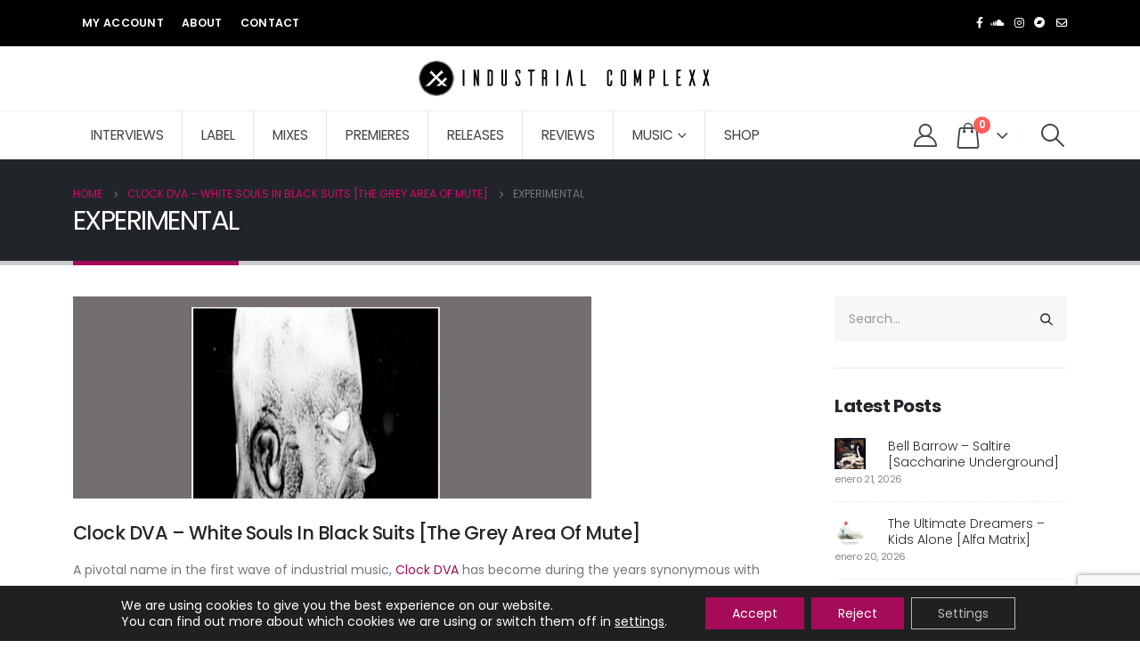

--- FILE ---
content_type: text/html; charset=UTF-8
request_url: https://industrialcomplexx.com/category/experimental/
body_size: 131897
content:
	<!DOCTYPE html>
	<html  lang="es">
	<head>
		<meta http-equiv="X-UA-Compatible" content="IE=edge" />
		<meta http-equiv="Content-Type" content="text/html; charset=UTF-8" />
		<meta name="viewport" content="width=device-width, initial-scale=1, minimum-scale=1" />

		<link rel="profile" href="https://gmpg.org/xfn/11" />
		<link rel="pingback" href="https://industrialcomplexx.com/xmlrpc.php" />
		<meta name='robots' content='index, follow, max-image-preview:large, max-snippet:-1, max-video-preview:-1' />

	<!-- This site is optimized with the Yoast SEO plugin v26.8 - https://yoast.com/product/yoast-seo-wordpress/ -->
	<title>EXPERIMENTAL archivos - Industrial Complexx</title>
	<link rel="canonical" href="https://industrialcomplexx.com/category/experimental/" />
	<link rel="next" href="https://industrialcomplexx.com/category/experimental/page/2/" />
	<meta property="og:locale" content="es_ES" />
	<meta property="og:type" content="article" />
	<meta property="og:title" content="EXPERIMENTAL archivos - Industrial Complexx" />
	<meta property="og:url" content="https://industrialcomplexx.com/category/experimental/" />
	<meta property="og:site_name" content="Industrial Complexx" />
	<meta name="twitter:card" content="summary_large_image" />
	<script type="application/ld+json" class="yoast-schema-graph">{"@context":"https://schema.org","@graph":[{"@type":"CollectionPage","@id":"https://industrialcomplexx.com/category/experimental/","url":"https://industrialcomplexx.com/category/experimental/","name":"EXPERIMENTAL archivos - Industrial Complexx","isPartOf":{"@id":"https://industrialcomplexx.com/#website"},"primaryImageOfPage":{"@id":"https://industrialcomplexx.com/category/experimental/#primaryimage"},"image":{"@id":"https://industrialcomplexx.com/category/experimental/#primaryimage"},"thumbnailUrl":"https://industrialcomplexx.com/wp-content/uploads/2025/12/a2069688633_10.jpg","breadcrumb":{"@id":"https://industrialcomplexx.com/category/experimental/#breadcrumb"},"inLanguage":"es"},{"@type":"ImageObject","inLanguage":"es","@id":"https://industrialcomplexx.com/category/experimental/#primaryimage","url":"https://industrialcomplexx.com/wp-content/uploads/2025/12/a2069688633_10.jpg","contentUrl":"https://industrialcomplexx.com/wp-content/uploads/2025/12/a2069688633_10.jpg","width":1200,"height":1200},{"@type":"BreadcrumbList","@id":"https://industrialcomplexx.com/category/experimental/#breadcrumb","itemListElement":[{"@type":"ListItem","position":1,"name":"Portada","item":"https://industrialcomplexx.com/"},{"@type":"ListItem","position":2,"name":"EXPERIMENTAL"}]},{"@type":"WebSite","@id":"https://industrialcomplexx.com/#website","url":"https://industrialcomplexx.com/","name":"Industrial Complexx","description":"","potentialAction":[{"@type":"SearchAction","target":{"@type":"EntryPoint","urlTemplate":"https://industrialcomplexx.com/?s={search_term_string}"},"query-input":{"@type":"PropertyValueSpecification","valueRequired":true,"valueName":"search_term_string"}}],"inLanguage":"es"}]}</script>
	<!-- / Yoast SEO plugin. -->


<link rel='dns-prefetch' href='//www.googletagmanager.com' />
<link rel="alternate" type="application/rss+xml" title="Industrial Complexx &raquo; Feed" href="https://industrialcomplexx.com/feed/" />
<link rel="alternate" type="application/rss+xml" title="Industrial Complexx &raquo; Feed de los comentarios" href="https://industrialcomplexx.com/comments/feed/" />
<link rel="alternate" type="application/rss+xml" title="Industrial Complexx &raquo; Categoría EXPERIMENTAL del feed" href="https://industrialcomplexx.com/category/experimental/feed/" />
		<link rel="shortcut icon" href="//industrialcomplexx.com/wp-content/uploads/2023/12/industrial-complex.png" type="image/x-icon" />
				<link rel="apple-touch-icon" href="//industrialcomplexx.com/wp-content/themes/porto/images/logo/apple-touch-icon.png" />
				<link rel="apple-touch-icon" sizes="120x120" href="//industrialcomplexx.com/wp-content/themes/porto/images/logo/apple-touch-icon_120x120.png" />
				<link rel="apple-touch-icon" sizes="76x76" href="//industrialcomplexx.com/wp-content/themes/porto/images/logo/apple-touch-icon_76x76.png" />
				<link rel="apple-touch-icon" sizes="152x152" href="//industrialcomplexx.com/wp-content/themes/porto/images/logo/apple-touch-icon_152x152.png" />
		<style id='wp-img-auto-sizes-contain-inline-css'>
img:is([sizes=auto i],[sizes^="auto," i]){contain-intrinsic-size:3000px 1500px}
/*# sourceURL=wp-img-auto-sizes-contain-inline-css */
</style>
<style id='wp-emoji-styles-inline-css'>

	img.wp-smiley, img.emoji {
		display: inline !important;
		border: none !important;
		box-shadow: none !important;
		height: 1em !important;
		width: 1em !important;
		margin: 0 0.07em !important;
		vertical-align: -0.1em !important;
		background: none !important;
		padding: 0 !important;
	}
/*# sourceURL=wp-emoji-styles-inline-css */
</style>
<link rel='stylesheet' id='wp-block-library-css' href='https://industrialcomplexx.com/wp-includes/css/dist/block-library/style.min.css?ver=6.9' media='all' />
<style id='wp-block-library-theme-inline-css'>
.wp-block-audio :where(figcaption){color:#555;font-size:13px;text-align:center}.is-dark-theme .wp-block-audio :where(figcaption){color:#ffffffa6}.wp-block-audio{margin:0 0 1em}.wp-block-code{border:1px solid #ccc;border-radius:4px;font-family:Menlo,Consolas,monaco,monospace;padding:.8em 1em}.wp-block-embed :where(figcaption){color:#555;font-size:13px;text-align:center}.is-dark-theme .wp-block-embed :where(figcaption){color:#ffffffa6}.wp-block-embed{margin:0 0 1em}.blocks-gallery-caption{color:#555;font-size:13px;text-align:center}.is-dark-theme .blocks-gallery-caption{color:#ffffffa6}:root :where(.wp-block-image figcaption){color:#555;font-size:13px;text-align:center}.is-dark-theme :root :where(.wp-block-image figcaption){color:#ffffffa6}.wp-block-image{margin:0 0 1em}.wp-block-pullquote{border-bottom:4px solid;border-top:4px solid;color:currentColor;margin-bottom:1.75em}.wp-block-pullquote :where(cite),.wp-block-pullquote :where(footer),.wp-block-pullquote__citation{color:currentColor;font-size:.8125em;font-style:normal;text-transform:uppercase}.wp-block-quote{border-left:.25em solid;margin:0 0 1.75em;padding-left:1em}.wp-block-quote cite,.wp-block-quote footer{color:currentColor;font-size:.8125em;font-style:normal;position:relative}.wp-block-quote:where(.has-text-align-right){border-left:none;border-right:.25em solid;padding-left:0;padding-right:1em}.wp-block-quote:where(.has-text-align-center){border:none;padding-left:0}.wp-block-quote.is-large,.wp-block-quote.is-style-large,.wp-block-quote:where(.is-style-plain){border:none}.wp-block-search .wp-block-search__label{font-weight:700}.wp-block-search__button{border:1px solid #ccc;padding:.375em .625em}:where(.wp-block-group.has-background){padding:1.25em 2.375em}.wp-block-separator.has-css-opacity{opacity:.4}.wp-block-separator{border:none;border-bottom:2px solid;margin-left:auto;margin-right:auto}.wp-block-separator.has-alpha-channel-opacity{opacity:1}.wp-block-separator:not(.is-style-wide):not(.is-style-dots){width:100px}.wp-block-separator.has-background:not(.is-style-dots){border-bottom:none;height:1px}.wp-block-separator.has-background:not(.is-style-wide):not(.is-style-dots){height:2px}.wp-block-table{margin:0 0 1em}.wp-block-table td,.wp-block-table th{word-break:normal}.wp-block-table :where(figcaption){color:#555;font-size:13px;text-align:center}.is-dark-theme .wp-block-table :where(figcaption){color:#ffffffa6}.wp-block-video :where(figcaption){color:#555;font-size:13px;text-align:center}.is-dark-theme .wp-block-video :where(figcaption){color:#ffffffa6}.wp-block-video{margin:0 0 1em}:root :where(.wp-block-template-part.has-background){margin-bottom:0;margin-top:0;padding:1.25em 2.375em}
/*# sourceURL=/wp-includes/css/dist/block-library/theme.min.css */
</style>
<style id='classic-theme-styles-inline-css'>
/*! This file is auto-generated */
.wp-block-button__link{color:#fff;background-color:#32373c;border-radius:9999px;box-shadow:none;text-decoration:none;padding:calc(.667em + 2px) calc(1.333em + 2px);font-size:1.125em}.wp-block-file__button{background:#32373c;color:#fff;text-decoration:none}
/*# sourceURL=/wp-includes/css/classic-themes.min.css */
</style>
<style id='global-styles-inline-css'>
:root{--wp--preset--aspect-ratio--square: 1;--wp--preset--aspect-ratio--4-3: 4/3;--wp--preset--aspect-ratio--3-4: 3/4;--wp--preset--aspect-ratio--3-2: 3/2;--wp--preset--aspect-ratio--2-3: 2/3;--wp--preset--aspect-ratio--16-9: 16/9;--wp--preset--aspect-ratio--9-16: 9/16;--wp--preset--color--black: #000000;--wp--preset--color--cyan-bluish-gray: #abb8c3;--wp--preset--color--white: #ffffff;--wp--preset--color--pale-pink: #f78da7;--wp--preset--color--vivid-red: #cf2e2e;--wp--preset--color--luminous-vivid-orange: #ff6900;--wp--preset--color--luminous-vivid-amber: #fcb900;--wp--preset--color--light-green-cyan: #7bdcb5;--wp--preset--color--vivid-green-cyan: #00d084;--wp--preset--color--pale-cyan-blue: #8ed1fc;--wp--preset--color--vivid-cyan-blue: #0693e3;--wp--preset--color--vivid-purple: #9b51e0;--wp--preset--color--primary: var(--porto-primary-color);--wp--preset--color--secondary: var(--porto-secondary-color);--wp--preset--color--tertiary: var(--porto-tertiary-color);--wp--preset--color--quaternary: var(--porto-quaternary-color);--wp--preset--color--dark: var(--porto-dark-color);--wp--preset--color--light: var(--porto-light-color);--wp--preset--color--primary-hover: var(--porto-primary-light-5);--wp--preset--gradient--vivid-cyan-blue-to-vivid-purple: linear-gradient(135deg,rgb(6,147,227) 0%,rgb(155,81,224) 100%);--wp--preset--gradient--light-green-cyan-to-vivid-green-cyan: linear-gradient(135deg,rgb(122,220,180) 0%,rgb(0,208,130) 100%);--wp--preset--gradient--luminous-vivid-amber-to-luminous-vivid-orange: linear-gradient(135deg,rgb(252,185,0) 0%,rgb(255,105,0) 100%);--wp--preset--gradient--luminous-vivid-orange-to-vivid-red: linear-gradient(135deg,rgb(255,105,0) 0%,rgb(207,46,46) 100%);--wp--preset--gradient--very-light-gray-to-cyan-bluish-gray: linear-gradient(135deg,rgb(238,238,238) 0%,rgb(169,184,195) 100%);--wp--preset--gradient--cool-to-warm-spectrum: linear-gradient(135deg,rgb(74,234,220) 0%,rgb(151,120,209) 20%,rgb(207,42,186) 40%,rgb(238,44,130) 60%,rgb(251,105,98) 80%,rgb(254,248,76) 100%);--wp--preset--gradient--blush-light-purple: linear-gradient(135deg,rgb(255,206,236) 0%,rgb(152,150,240) 100%);--wp--preset--gradient--blush-bordeaux: linear-gradient(135deg,rgb(254,205,165) 0%,rgb(254,45,45) 50%,rgb(107,0,62) 100%);--wp--preset--gradient--luminous-dusk: linear-gradient(135deg,rgb(255,203,112) 0%,rgb(199,81,192) 50%,rgb(65,88,208) 100%);--wp--preset--gradient--pale-ocean: linear-gradient(135deg,rgb(255,245,203) 0%,rgb(182,227,212) 50%,rgb(51,167,181) 100%);--wp--preset--gradient--electric-grass: linear-gradient(135deg,rgb(202,248,128) 0%,rgb(113,206,126) 100%);--wp--preset--gradient--midnight: linear-gradient(135deg,rgb(2,3,129) 0%,rgb(40,116,252) 100%);--wp--preset--font-size--small: 13px;--wp--preset--font-size--medium: 20px;--wp--preset--font-size--large: 36px;--wp--preset--font-size--x-large: 42px;--wp--preset--spacing--20: 0.44rem;--wp--preset--spacing--30: 0.67rem;--wp--preset--spacing--40: 1rem;--wp--preset--spacing--50: 1.5rem;--wp--preset--spacing--60: 2.25rem;--wp--preset--spacing--70: 3.38rem;--wp--preset--spacing--80: 5.06rem;--wp--preset--shadow--natural: 6px 6px 9px rgba(0, 0, 0, 0.2);--wp--preset--shadow--deep: 12px 12px 50px rgba(0, 0, 0, 0.4);--wp--preset--shadow--sharp: 6px 6px 0px rgba(0, 0, 0, 0.2);--wp--preset--shadow--outlined: 6px 6px 0px -3px rgb(255, 255, 255), 6px 6px rgb(0, 0, 0);--wp--preset--shadow--crisp: 6px 6px 0px rgb(0, 0, 0);}:where(.is-layout-flex){gap: 0.5em;}:where(.is-layout-grid){gap: 0.5em;}body .is-layout-flex{display: flex;}.is-layout-flex{flex-wrap: wrap;align-items: center;}.is-layout-flex > :is(*, div){margin: 0;}body .is-layout-grid{display: grid;}.is-layout-grid > :is(*, div){margin: 0;}:where(.wp-block-columns.is-layout-flex){gap: 2em;}:where(.wp-block-columns.is-layout-grid){gap: 2em;}:where(.wp-block-post-template.is-layout-flex){gap: 1.25em;}:where(.wp-block-post-template.is-layout-grid){gap: 1.25em;}.has-black-color{color: var(--wp--preset--color--black) !important;}.has-cyan-bluish-gray-color{color: var(--wp--preset--color--cyan-bluish-gray) !important;}.has-white-color{color: var(--wp--preset--color--white) !important;}.has-pale-pink-color{color: var(--wp--preset--color--pale-pink) !important;}.has-vivid-red-color{color: var(--wp--preset--color--vivid-red) !important;}.has-luminous-vivid-orange-color{color: var(--wp--preset--color--luminous-vivid-orange) !important;}.has-luminous-vivid-amber-color{color: var(--wp--preset--color--luminous-vivid-amber) !important;}.has-light-green-cyan-color{color: var(--wp--preset--color--light-green-cyan) !important;}.has-vivid-green-cyan-color{color: var(--wp--preset--color--vivid-green-cyan) !important;}.has-pale-cyan-blue-color{color: var(--wp--preset--color--pale-cyan-blue) !important;}.has-vivid-cyan-blue-color{color: var(--wp--preset--color--vivid-cyan-blue) !important;}.has-vivid-purple-color{color: var(--wp--preset--color--vivid-purple) !important;}.has-black-background-color{background-color: var(--wp--preset--color--black) !important;}.has-cyan-bluish-gray-background-color{background-color: var(--wp--preset--color--cyan-bluish-gray) !important;}.has-white-background-color{background-color: var(--wp--preset--color--white) !important;}.has-pale-pink-background-color{background-color: var(--wp--preset--color--pale-pink) !important;}.has-vivid-red-background-color{background-color: var(--wp--preset--color--vivid-red) !important;}.has-luminous-vivid-orange-background-color{background-color: var(--wp--preset--color--luminous-vivid-orange) !important;}.has-luminous-vivid-amber-background-color{background-color: var(--wp--preset--color--luminous-vivid-amber) !important;}.has-light-green-cyan-background-color{background-color: var(--wp--preset--color--light-green-cyan) !important;}.has-vivid-green-cyan-background-color{background-color: var(--wp--preset--color--vivid-green-cyan) !important;}.has-pale-cyan-blue-background-color{background-color: var(--wp--preset--color--pale-cyan-blue) !important;}.has-vivid-cyan-blue-background-color{background-color: var(--wp--preset--color--vivid-cyan-blue) !important;}.has-vivid-purple-background-color{background-color: var(--wp--preset--color--vivid-purple) !important;}.has-black-border-color{border-color: var(--wp--preset--color--black) !important;}.has-cyan-bluish-gray-border-color{border-color: var(--wp--preset--color--cyan-bluish-gray) !important;}.has-white-border-color{border-color: var(--wp--preset--color--white) !important;}.has-pale-pink-border-color{border-color: var(--wp--preset--color--pale-pink) !important;}.has-vivid-red-border-color{border-color: var(--wp--preset--color--vivid-red) !important;}.has-luminous-vivid-orange-border-color{border-color: var(--wp--preset--color--luminous-vivid-orange) !important;}.has-luminous-vivid-amber-border-color{border-color: var(--wp--preset--color--luminous-vivid-amber) !important;}.has-light-green-cyan-border-color{border-color: var(--wp--preset--color--light-green-cyan) !important;}.has-vivid-green-cyan-border-color{border-color: var(--wp--preset--color--vivid-green-cyan) !important;}.has-pale-cyan-blue-border-color{border-color: var(--wp--preset--color--pale-cyan-blue) !important;}.has-vivid-cyan-blue-border-color{border-color: var(--wp--preset--color--vivid-cyan-blue) !important;}.has-vivid-purple-border-color{border-color: var(--wp--preset--color--vivid-purple) !important;}.has-vivid-cyan-blue-to-vivid-purple-gradient-background{background: var(--wp--preset--gradient--vivid-cyan-blue-to-vivid-purple) !important;}.has-light-green-cyan-to-vivid-green-cyan-gradient-background{background: var(--wp--preset--gradient--light-green-cyan-to-vivid-green-cyan) !important;}.has-luminous-vivid-amber-to-luminous-vivid-orange-gradient-background{background: var(--wp--preset--gradient--luminous-vivid-amber-to-luminous-vivid-orange) !important;}.has-luminous-vivid-orange-to-vivid-red-gradient-background{background: var(--wp--preset--gradient--luminous-vivid-orange-to-vivid-red) !important;}.has-very-light-gray-to-cyan-bluish-gray-gradient-background{background: var(--wp--preset--gradient--very-light-gray-to-cyan-bluish-gray) !important;}.has-cool-to-warm-spectrum-gradient-background{background: var(--wp--preset--gradient--cool-to-warm-spectrum) !important;}.has-blush-light-purple-gradient-background{background: var(--wp--preset--gradient--blush-light-purple) !important;}.has-blush-bordeaux-gradient-background{background: var(--wp--preset--gradient--blush-bordeaux) !important;}.has-luminous-dusk-gradient-background{background: var(--wp--preset--gradient--luminous-dusk) !important;}.has-pale-ocean-gradient-background{background: var(--wp--preset--gradient--pale-ocean) !important;}.has-electric-grass-gradient-background{background: var(--wp--preset--gradient--electric-grass) !important;}.has-midnight-gradient-background{background: var(--wp--preset--gradient--midnight) !important;}.has-small-font-size{font-size: var(--wp--preset--font-size--small) !important;}.has-medium-font-size{font-size: var(--wp--preset--font-size--medium) !important;}.has-large-font-size{font-size: var(--wp--preset--font-size--large) !important;}.has-x-large-font-size{font-size: var(--wp--preset--font-size--x-large) !important;}
:where(.wp-block-post-template.is-layout-flex){gap: 1.25em;}:where(.wp-block-post-template.is-layout-grid){gap: 1.25em;}
:where(.wp-block-term-template.is-layout-flex){gap: 1.25em;}:where(.wp-block-term-template.is-layout-grid){gap: 1.25em;}
:where(.wp-block-columns.is-layout-flex){gap: 2em;}:where(.wp-block-columns.is-layout-grid){gap: 2em;}
:root :where(.wp-block-pullquote){font-size: 1.5em;line-height: 1.6;}
/*# sourceURL=global-styles-inline-css */
</style>
<link rel='stylesheet' id='contact-form-7-css' href='https://industrialcomplexx.com/wp-content/plugins/contact-form-7/includes/css/styles.css?ver=6.1.4' media='all' />
<style id='woocommerce-inline-inline-css'>
.woocommerce form .form-row .required { visibility: visible; }
/*# sourceURL=woocommerce-inline-inline-css */
</style>
<link rel='stylesheet' id='porto-fs-progress-bar-css' href='https://industrialcomplexx.com/wp-content/themes/porto/inc/lib/woocommerce-shipping-progress-bar/shipping-progress-bar.css?ver=7.4.6' media='all' />
<link rel='stylesheet' id='moove_gdpr_frontend-css' href='https://industrialcomplexx.com/wp-content/plugins/gdpr-cookie-compliance/dist/styles/gdpr-main-nf.css?ver=5.0.9' media='all' />
<style id='moove_gdpr_frontend-inline-css'>
				#moove_gdpr_cookie_modal .moove-gdpr-modal-content .moove-gdpr-tab-main h3.tab-title, 
				#moove_gdpr_cookie_modal .moove-gdpr-modal-content .moove-gdpr-tab-main span.tab-title,
				#moove_gdpr_cookie_modal .moove-gdpr-modal-content .moove-gdpr-modal-left-content #moove-gdpr-menu li a, 
				#moove_gdpr_cookie_modal .moove-gdpr-modal-content .moove-gdpr-modal-left-content #moove-gdpr-menu li button,
				#moove_gdpr_cookie_modal .moove-gdpr-modal-content .moove-gdpr-modal-left-content .moove-gdpr-branding-cnt a,
				#moove_gdpr_cookie_modal .moove-gdpr-modal-content .moove-gdpr-modal-footer-content .moove-gdpr-button-holder a.mgbutton, 
				#moove_gdpr_cookie_modal .moove-gdpr-modal-content .moove-gdpr-modal-footer-content .moove-gdpr-button-holder button.mgbutton,
				#moove_gdpr_cookie_modal .cookie-switch .cookie-slider:after, 
				#moove_gdpr_cookie_modal .cookie-switch .slider:after, 
				#moove_gdpr_cookie_modal .switch .cookie-slider:after, 
				#moove_gdpr_cookie_modal .switch .slider:after,
				#moove_gdpr_cookie_info_bar .moove-gdpr-info-bar-container .moove-gdpr-info-bar-content p, 
				#moove_gdpr_cookie_info_bar .moove-gdpr-info-bar-container .moove-gdpr-info-bar-content p a,
				#moove_gdpr_cookie_info_bar .moove-gdpr-info-bar-container .moove-gdpr-info-bar-content a.mgbutton, 
				#moove_gdpr_cookie_info_bar .moove-gdpr-info-bar-container .moove-gdpr-info-bar-content button.mgbutton,
				#moove_gdpr_cookie_modal .moove-gdpr-modal-content .moove-gdpr-tab-main .moove-gdpr-tab-main-content h1, 
				#moove_gdpr_cookie_modal .moove-gdpr-modal-content .moove-gdpr-tab-main .moove-gdpr-tab-main-content h2, 
				#moove_gdpr_cookie_modal .moove-gdpr-modal-content .moove-gdpr-tab-main .moove-gdpr-tab-main-content h3, 
				#moove_gdpr_cookie_modal .moove-gdpr-modal-content .moove-gdpr-tab-main .moove-gdpr-tab-main-content h4, 
				#moove_gdpr_cookie_modal .moove-gdpr-modal-content .moove-gdpr-tab-main .moove-gdpr-tab-main-content h5, 
				#moove_gdpr_cookie_modal .moove-gdpr-modal-content .moove-gdpr-tab-main .moove-gdpr-tab-main-content h6,
				#moove_gdpr_cookie_modal .moove-gdpr-modal-content.moove_gdpr_modal_theme_v2 .moove-gdpr-modal-title .tab-title,
				#moove_gdpr_cookie_modal .moove-gdpr-modal-content.moove_gdpr_modal_theme_v2 .moove-gdpr-tab-main h3.tab-title, 
				#moove_gdpr_cookie_modal .moove-gdpr-modal-content.moove_gdpr_modal_theme_v2 .moove-gdpr-tab-main span.tab-title,
				#moove_gdpr_cookie_modal .moove-gdpr-modal-content.moove_gdpr_modal_theme_v2 .moove-gdpr-branding-cnt a {
					font-weight: inherit				}
			#moove_gdpr_cookie_modal,#moove_gdpr_cookie_info_bar,.gdpr_cookie_settings_shortcode_content{font-family:inherit}#moove_gdpr_save_popup_settings_button{background-color:#373737;color:#fff}#moove_gdpr_save_popup_settings_button:hover{background-color:#000}#moove_gdpr_cookie_info_bar .moove-gdpr-info-bar-container .moove-gdpr-info-bar-content a.mgbutton,#moove_gdpr_cookie_info_bar .moove-gdpr-info-bar-container .moove-gdpr-info-bar-content button.mgbutton{background-color:#a50b58}#moove_gdpr_cookie_modal .moove-gdpr-modal-content .moove-gdpr-modal-footer-content .moove-gdpr-button-holder a.mgbutton,#moove_gdpr_cookie_modal .moove-gdpr-modal-content .moove-gdpr-modal-footer-content .moove-gdpr-button-holder button.mgbutton,.gdpr_cookie_settings_shortcode_content .gdpr-shr-button.button-green{background-color:#a50b58;border-color:#a50b58}#moove_gdpr_cookie_modal .moove-gdpr-modal-content .moove-gdpr-modal-footer-content .moove-gdpr-button-holder a.mgbutton:hover,#moove_gdpr_cookie_modal .moove-gdpr-modal-content .moove-gdpr-modal-footer-content .moove-gdpr-button-holder button.mgbutton:hover,.gdpr_cookie_settings_shortcode_content .gdpr-shr-button.button-green:hover{background-color:#fff;color:#a50b58}#moove_gdpr_cookie_modal .moove-gdpr-modal-content .moove-gdpr-modal-close i,#moove_gdpr_cookie_modal .moove-gdpr-modal-content .moove-gdpr-modal-close span.gdpr-icon{background-color:#a50b58;border:1px solid #a50b58}#moove_gdpr_cookie_info_bar span.moove-gdpr-infobar-allow-all.focus-g,#moove_gdpr_cookie_info_bar span.moove-gdpr-infobar-allow-all:focus,#moove_gdpr_cookie_info_bar button.moove-gdpr-infobar-allow-all.focus-g,#moove_gdpr_cookie_info_bar button.moove-gdpr-infobar-allow-all:focus,#moove_gdpr_cookie_info_bar span.moove-gdpr-infobar-reject-btn.focus-g,#moove_gdpr_cookie_info_bar span.moove-gdpr-infobar-reject-btn:focus,#moove_gdpr_cookie_info_bar button.moove-gdpr-infobar-reject-btn.focus-g,#moove_gdpr_cookie_info_bar button.moove-gdpr-infobar-reject-btn:focus,#moove_gdpr_cookie_info_bar span.change-settings-button.focus-g,#moove_gdpr_cookie_info_bar span.change-settings-button:focus,#moove_gdpr_cookie_info_bar button.change-settings-button.focus-g,#moove_gdpr_cookie_info_bar button.change-settings-button:focus{-webkit-box-shadow:0 0 1px 3px #a50b58;-moz-box-shadow:0 0 1px 3px #a50b58;box-shadow:0 0 1px 3px #a50b58}#moove_gdpr_cookie_modal .moove-gdpr-modal-content .moove-gdpr-modal-close i:hover,#moove_gdpr_cookie_modal .moove-gdpr-modal-content .moove-gdpr-modal-close span.gdpr-icon:hover,#moove_gdpr_cookie_info_bar span[data-href]>u.change-settings-button{color:#a50b58}#moove_gdpr_cookie_modal .moove-gdpr-modal-content .moove-gdpr-modal-left-content #moove-gdpr-menu li.menu-item-selected a span.gdpr-icon,#moove_gdpr_cookie_modal .moove-gdpr-modal-content .moove-gdpr-modal-left-content #moove-gdpr-menu li.menu-item-selected button span.gdpr-icon{color:inherit}#moove_gdpr_cookie_modal .moove-gdpr-modal-content .moove-gdpr-modal-left-content #moove-gdpr-menu li a span.gdpr-icon,#moove_gdpr_cookie_modal .moove-gdpr-modal-content .moove-gdpr-modal-left-content #moove-gdpr-menu li button span.gdpr-icon{color:inherit}#moove_gdpr_cookie_modal .gdpr-acc-link{line-height:0;font-size:0;color:transparent;position:absolute}#moove_gdpr_cookie_modal .moove-gdpr-modal-content .moove-gdpr-modal-close:hover i,#moove_gdpr_cookie_modal .moove-gdpr-modal-content .moove-gdpr-modal-left-content #moove-gdpr-menu li a,#moove_gdpr_cookie_modal .moove-gdpr-modal-content .moove-gdpr-modal-left-content #moove-gdpr-menu li button,#moove_gdpr_cookie_modal .moove-gdpr-modal-content .moove-gdpr-modal-left-content #moove-gdpr-menu li button i,#moove_gdpr_cookie_modal .moove-gdpr-modal-content .moove-gdpr-modal-left-content #moove-gdpr-menu li a i,#moove_gdpr_cookie_modal .moove-gdpr-modal-content .moove-gdpr-tab-main .moove-gdpr-tab-main-content a:hover,#moove_gdpr_cookie_info_bar.moove-gdpr-dark-scheme .moove-gdpr-info-bar-container .moove-gdpr-info-bar-content a.mgbutton:hover,#moove_gdpr_cookie_info_bar.moove-gdpr-dark-scheme .moove-gdpr-info-bar-container .moove-gdpr-info-bar-content button.mgbutton:hover,#moove_gdpr_cookie_info_bar.moove-gdpr-dark-scheme .moove-gdpr-info-bar-container .moove-gdpr-info-bar-content a:hover,#moove_gdpr_cookie_info_bar.moove-gdpr-dark-scheme .moove-gdpr-info-bar-container .moove-gdpr-info-bar-content button:hover,#moove_gdpr_cookie_info_bar.moove-gdpr-dark-scheme .moove-gdpr-info-bar-container .moove-gdpr-info-bar-content span.change-settings-button:hover,#moove_gdpr_cookie_info_bar.moove-gdpr-dark-scheme .moove-gdpr-info-bar-container .moove-gdpr-info-bar-content button.change-settings-button:hover,#moove_gdpr_cookie_info_bar.moove-gdpr-dark-scheme .moove-gdpr-info-bar-container .moove-gdpr-info-bar-content u.change-settings-button:hover,#moove_gdpr_cookie_info_bar span[data-href]>u.change-settings-button,#moove_gdpr_cookie_info_bar.moove-gdpr-dark-scheme .moove-gdpr-info-bar-container .moove-gdpr-info-bar-content a.mgbutton.focus-g,#moove_gdpr_cookie_info_bar.moove-gdpr-dark-scheme .moove-gdpr-info-bar-container .moove-gdpr-info-bar-content button.mgbutton.focus-g,#moove_gdpr_cookie_info_bar.moove-gdpr-dark-scheme .moove-gdpr-info-bar-container .moove-gdpr-info-bar-content a.focus-g,#moove_gdpr_cookie_info_bar.moove-gdpr-dark-scheme .moove-gdpr-info-bar-container .moove-gdpr-info-bar-content button.focus-g,#moove_gdpr_cookie_info_bar.moove-gdpr-dark-scheme .moove-gdpr-info-bar-container .moove-gdpr-info-bar-content a.mgbutton:focus,#moove_gdpr_cookie_info_bar.moove-gdpr-dark-scheme .moove-gdpr-info-bar-container .moove-gdpr-info-bar-content button.mgbutton:focus,#moove_gdpr_cookie_info_bar.moove-gdpr-dark-scheme .moove-gdpr-info-bar-container .moove-gdpr-info-bar-content a:focus,#moove_gdpr_cookie_info_bar.moove-gdpr-dark-scheme .moove-gdpr-info-bar-container .moove-gdpr-info-bar-content button:focus,#moove_gdpr_cookie_info_bar.moove-gdpr-dark-scheme .moove-gdpr-info-bar-container .moove-gdpr-info-bar-content span.change-settings-button.focus-g,span.change-settings-button:focus,button.change-settings-button.focus-g,button.change-settings-button:focus,#moove_gdpr_cookie_info_bar.moove-gdpr-dark-scheme .moove-gdpr-info-bar-container .moove-gdpr-info-bar-content u.change-settings-button.focus-g,#moove_gdpr_cookie_info_bar.moove-gdpr-dark-scheme .moove-gdpr-info-bar-container .moove-gdpr-info-bar-content u.change-settings-button:focus{color:#a50b58}#moove_gdpr_cookie_modal .moove-gdpr-branding.focus-g span,#moove_gdpr_cookie_modal .moove-gdpr-modal-content .moove-gdpr-tab-main a.focus-g,#moove_gdpr_cookie_modal .moove-gdpr-modal-content .moove-gdpr-tab-main .gdpr-cd-details-toggle.focus-g{color:#a50b58}#moove_gdpr_cookie_modal.gdpr_lightbox-hide{display:none}#moove_gdpr_cookie_info_bar .moove-gdpr-info-bar-container .moove-gdpr-info-bar-content a.mgbutton,#moove_gdpr_cookie_info_bar .moove-gdpr-info-bar-container .moove-gdpr-info-bar-content button.mgbutton,#moove_gdpr_cookie_modal .moove-gdpr-modal-content .moove-gdpr-modal-footer-content .moove-gdpr-button-holder a.mgbutton,#moove_gdpr_cookie_modal .moove-gdpr-modal-content .moove-gdpr-modal-footer-content .moove-gdpr-button-holder button.mgbutton,.gdpr-shr-button,#moove_gdpr_cookie_info_bar .moove-gdpr-infobar-close-btn{border-radius:0}
/*# sourceURL=moove_gdpr_frontend-inline-css */
</style>
<link rel='stylesheet' id='porto-css-vars-css' href='https://industrialcomplexx.com/wp-content/uploads/porto_styles/theme_css_vars.css?ver=7.4.6' media='all' />
<link rel='stylesheet' id='elementor-frontend-css' href='https://industrialcomplexx.com/wp-content/uploads/elementor/css/custom-frontend.min.css?ver=1768969797' media='all' />
<link rel='stylesheet' id='elementor-post-3038-css' href='https://industrialcomplexx.com/wp-content/uploads/elementor/css/post-3038.css?ver=1768969797' media='all' />
<link rel='stylesheet' id='bootstrap-css' href='https://industrialcomplexx.com/wp-content/uploads/porto_styles/bootstrap.css?ver=7.4.6' media='all' />
<link rel='stylesheet' id='porto-plugins-css' href='https://industrialcomplexx.com/wp-content/themes/porto/css/plugins.css?ver=7.4.6' media='all' />
<link rel='stylesheet' id='porto-theme-css' href='https://industrialcomplexx.com/wp-content/themes/porto/css/theme.css?ver=7.4.6' media='all' />
<link rel='stylesheet' id='porto-theme-portfolio-css' href='https://industrialcomplexx.com/wp-content/themes/porto/css/theme_portfolio.css?ver=7.4.6' media='all' />
<link rel='stylesheet' id='porto-theme-member-css' href='https://industrialcomplexx.com/wp-content/themes/porto/css/theme_member.css?ver=7.4.6' media='all' />
<link rel='stylesheet' id='porto-theme-event-css' href='https://industrialcomplexx.com/wp-content/themes/porto/css/theme_event.css?ver=7.4.6' media='all' />
<link rel='stylesheet' id='porto-shortcodes-css' href='https://industrialcomplexx.com/wp-content/uploads/porto_styles/shortcodes.css?ver=7.4.6' media='all' />
<link rel='stylesheet' id='porto-theme-shop-css' href='https://industrialcomplexx.com/wp-content/themes/porto/css/theme_shop.css?ver=7.4.6' media='all' />
<link rel='stylesheet' id='porto-shop-toolbar-css' href='https://industrialcomplexx.com/wp-content/themes/porto/css/theme/shop/other/toolbar.css?ver=7.4.6' media='all' />
<link rel='stylesheet' id='porto-theme-elementor-css' href='https://industrialcomplexx.com/wp-content/themes/porto/css/theme_elementor.css?ver=7.4.6' media='all' />
<link rel='stylesheet' id='porto-dynamic-style-css' href='https://industrialcomplexx.com/wp-content/uploads/porto_styles/dynamic_style.css?ver=7.4.6' media='all' />
<link rel='stylesheet' id='porto-type-builder-css' href='https://industrialcomplexx.com/wp-content/plugins/porto-functionality/builders/assets/type-builder.css?ver=3.4.5' media='all' />
<link rel='stylesheet' id='porto-account-login-style-css' href='https://industrialcomplexx.com/wp-content/themes/porto/css/theme/shop/login-style/account-login.css?ver=7.4.6' media='all' />
<link rel='stylesheet' id='porto-theme-woopage-css' href='https://industrialcomplexx.com/wp-content/themes/porto/css/theme/shop/other/woopage.css?ver=7.4.6' media='all' />
<link rel='stylesheet' id='porto-post-style-css' href='https://industrialcomplexx.com/wp-content/themes/porto/css/theme/blog/type/modern.css?ver=7.4.6' media='all' />
<link rel='stylesheet' id='widget-heading-css' href='https://industrialcomplexx.com/wp-content/plugins/elementor/assets/css/widget-heading.min.css?ver=3.34.2' media='all' />
<link rel='stylesheet' id='widget-text-editor-css' href='https://industrialcomplexx.com/wp-content/plugins/elementor/assets/css/widget-text-editor.min.css?ver=3.34.2' media='all' />
<link rel='stylesheet' id='widget-social-icons-css' href='https://industrialcomplexx.com/wp-content/plugins/elementor/assets/css/widget-social-icons.min.css?ver=3.34.2' media='all' />
<link rel='stylesheet' id='e-apple-webkit-css' href='https://industrialcomplexx.com/wp-content/uploads/elementor/css/custom-apple-webkit.min.css?ver=1768969797' media='all' />
<link rel='stylesheet' id='elementor-post-3391-css' href='https://industrialcomplexx.com/wp-content/uploads/elementor/css/post-3391.css?ver=7.4.6' media='all' />
<link rel='stylesheet' id='porto-style-css' href='https://industrialcomplexx.com/wp-content/themes/porto/style.css?ver=7.4.6' media='all' />
<style id='porto-style-inline-css'>
.side-header-narrow-bar-logo{max-width:380px}@media (min-width:992px){}.page-top .page-title-wrap{line-height:0}.page-top .page-title:not(.b-none):after{content:'';position:absolute;width:100%;left:0;border-bottom:5px solid var(--porto-primary-color);bottom:-32px}.fa-brands,.fab{font-weight:400;width:20px}.fa-regular,.far{font-weight:400;margin-left:10px}.fa-brands:hover,.fab:hover,.fa-regular:hover,.far:hover{color:#a50b58}b{font-weight:900}.progress-label{font-size:.8em}.portfolio-item .thumb-info{background:#f4f4f4}.image-box .porto-sicon-header p{letter-spacing:-0.05em}.pagination-wrap .pagination{-ms-flex-pack:end;justify-content:flex-end}.posts-large .entry-title a{color:inherit}.posts-large .post .post-date .format,.posts-large .post .post-date .month{background:#212529}.posts-large .post .post-date .day{color:#212529}#header .share-links a:not(:hover){background:none;color:#fff}.header-bottom{border-top:1px solid #ededed}#header .main-menu > li.menu-item:first-child > a{padding-left:0}@media (min-width:992px){#header .search-toggle:before{content:'';display:inline-block;vertical-align:middle;width:1px;height:16px;margin-right:20px;background-color:rgba(0,0,0,.03)}}article.post .post-image.single{margin-bottom:25px}.widget.twitter-tweets ul{font-size:1em}#footer .post-image img{width:70px;border-radius:50%}#footer .post-item-small{line-height:24px;border-top:none}#footer .post-item-small .post-image{margin-right:15px}#footer .post-item-small .post-date{font-size:.9em;margin-top:5px}#footer #recentcomments{border-bottom:none}#footer .recentcomments{border-top:none;margin-bottom:.4em;opacity:.8}#footer .recentcomments:before,#footer .recentcomments a{color:#08c}#footer .widget .recentcomments,#footer .recentcomments span{color:#fff}#footer .recentcomments a,#footer .recentcomments span{font-size:1em;font-weight:700}.widget_recent_comments > ul li:before{content:"\f105";font-size:1em;opacity:1;margin-right:.5rem}.blog-posts .post-full .entry-title,.blog-posts .post-large .entry-title,.blog-posts .post-large-alt .entry-title{font-size:1.8em}.blog-posts .post .entry-title{font-size:1.5em;line-height:1.3;font-weight:500;margin-bottom:1rem;word-break:break-word}.single-post .entry-title{font-weight:500;color:var(--porto-primary-color)}#header .header-top{font-size:12.34px}.page-top .yoast-breadcrumbs a,.page-top .breadcrumbs-wrap a,.page-top .product-nav .product-link{color:#d40a6f}.header-top{background-color:#000000}.comment-form{padding:30px 30px 10px;background:#ffffff;border-radius:5px}img{max-width:70%;-webkit-user-select:none;-ms-user-select:none;user-select:none;-webkit-user-drag:none;width:100%;height:auto;display:block;-moz-user-drag:none}.comment-form{padding:28px 0 10px;background:#ffffff;border-radius:5px}@media (min-width:576px).blog-posts .post-item-list .post-image{flex:0 0 auto;width:38%}.main-menu>li.menu-item:hover{box-shadow:0 0 10px rgba(0,0,0,0.2)}#header .main-menu > li.menu-item:first-child > a{padding-left:20px}@media (min-width:576px) 
.blog-posts .post-item-list .post-item-content{flex:0 20 auto;width:70%;padding-left:0}.blog-posts .blog-post-item .post-item-title{font-weight:500 !important;line-height:1.2;margin-bottom:0.5rem}.elementor-3391 .elementor-element.elementor-element-24f33c0 a:hover{color:#a50b58}.p-t-xlg{padding-top:50px!important;padding-left:20px}.editor-styles-wrapper .wc-block-cart__empty-cart__title,.wc-block-cart__empty-cart__title{font-size:inherit;display:none}.has-text-align-center{text-align:center;display:none}.wp-block-separator.has-alpha-channel-opacity{opacity:1;color:#a50b58}
/*# sourceURL=porto-style-inline-css */
</style>
<link rel='stylesheet' id='styles-child-css' href='https://industrialcomplexx.com/wp-content/themes/porto-child/style.css?ver=6.9' media='all' />
<link rel='stylesheet' id='elementor-gf-local-roboto-css' href='https://industrialcomplexx.com/wp-content/uploads/elementor/google-fonts/css/roboto.css?ver=1745935185' media='all' />
<link rel='stylesheet' id='elementor-gf-local-robotoslab-css' href='https://industrialcomplexx.com/wp-content/uploads/elementor/google-fonts/css/robotoslab.css?ver=1745935188' media='all' />
<script src="https://industrialcomplexx.com/wp-includes/js/jquery/jquery.min.js?ver=3.7.1" id="jquery-core-js"></script>
<script src="https://industrialcomplexx.com/wp-includes/js/jquery/jquery-migrate.min.js?ver=3.4.1" id="jquery-migrate-js"></script>
<script src="https://industrialcomplexx.com/wp-content/plugins/woocommerce/assets/js/jquery-blockui/jquery.blockUI.min.js?ver=2.7.0-wc.10.4.3" id="wc-jquery-blockui-js" defer data-wp-strategy="defer"></script>
<script id="wc-add-to-cart-js-extra">
var wc_add_to_cart_params = {"ajax_url":"/wp-admin/admin-ajax.php","wc_ajax_url":"/?wc-ajax=%%endpoint%%","i18n_view_cart":"Ver carrito","cart_url":"https://industrialcomplexx.com/cart/","is_cart":"","cart_redirect_after_add":"no"};
//# sourceURL=wc-add-to-cart-js-extra
</script>
<script src="https://industrialcomplexx.com/wp-content/plugins/woocommerce/assets/js/frontend/add-to-cart.min.js?ver=10.4.3" id="wc-add-to-cart-js" defer data-wp-strategy="defer"></script>
<script src="https://industrialcomplexx.com/wp-content/plugins/woocommerce/assets/js/js-cookie/js.cookie.min.js?ver=2.1.4-wc.10.4.3" id="wc-js-cookie-js" defer data-wp-strategy="defer"></script>
<script id="woocommerce-js-extra">
var woocommerce_params = {"ajax_url":"/wp-admin/admin-ajax.php","wc_ajax_url":"/?wc-ajax=%%endpoint%%","i18n_password_show":"Mostrar contrase\u00f1a","i18n_password_hide":"Ocultar contrase\u00f1a"};
//# sourceURL=woocommerce-js-extra
</script>
<script src="https://industrialcomplexx.com/wp-content/plugins/woocommerce/assets/js/frontend/woocommerce.min.js?ver=10.4.3" id="woocommerce-js" defer data-wp-strategy="defer"></script>
<script id="wc-cart-fragments-js-extra">
var wc_cart_fragments_params = {"ajax_url":"/wp-admin/admin-ajax.php","wc_ajax_url":"/?wc-ajax=%%endpoint%%","cart_hash_key":"wc_cart_hash_40fa8d47f30a13e1ea685fcd114edad3","fragment_name":"wc_fragments_40fa8d47f30a13e1ea685fcd114edad3","request_timeout":"15000"};
//# sourceURL=wc-cart-fragments-js-extra
</script>
<script src="https://industrialcomplexx.com/wp-content/plugins/woocommerce/assets/js/frontend/cart-fragments.min.js?ver=10.4.3" id="wc-cart-fragments-js" defer data-wp-strategy="defer"></script>
<script src="https://industrialcomplexx.com/wp-content/plugins/woocommerce/assets/js/jquery-cookie/jquery.cookie.min.js?ver=1.4.1-wc.10.4.3" id="wc-jquery-cookie-js" defer data-wp-strategy="defer"></script>
<link rel="https://api.w.org/" href="https://industrialcomplexx.com/wp-json/" /><link rel="alternate" title="JSON" type="application/json" href="https://industrialcomplexx.com/wp-json/wp/v2/categories/78" /><link rel="EditURI" type="application/rsd+xml" title="RSD" href="https://industrialcomplexx.com/xmlrpc.php?rsd" />
<meta name="generator" content="WordPress 6.9" />
<meta name="generator" content="WooCommerce 10.4.3" />
<meta name="generator" content="Site Kit by Google 1.170.0" />		<script type="text/javascript" id="webfont-queue">
		WebFontConfig = {
			google: { families: [ 'Poppins:300,400,500,600,700,800','Shadows+Into+Light:400,700','Playfair+Display:400,700','Lato:400' ] }
		};
		(function(d) {
			var wf = d.createElement('script'), s = d.scripts[d.scripts.length - 1];
			wf.src = 'https://industrialcomplexx.com/wp-content/themes/porto/js/libs/webfont.js';
			wf.async = true;
			s.parentNode.insertBefore(wf, s);
		})(document);</script>
			<noscript><style>.woocommerce-product-gallery{ opacity: 1 !important; }</style></noscript>
	<meta name="generator" content="Elementor 3.34.2; features: e_font_icon_svg, additional_custom_breakpoints; settings: css_print_method-external, google_font-enabled, font_display-swap">
			<style>
				.e-con.e-parent:nth-of-type(n+4):not(.e-lazyloaded):not(.e-no-lazyload),
				.e-con.e-parent:nth-of-type(n+4):not(.e-lazyloaded):not(.e-no-lazyload) * {
					background-image: none !important;
				}
				@media screen and (max-height: 1024px) {
					.e-con.e-parent:nth-of-type(n+3):not(.e-lazyloaded):not(.e-no-lazyload),
					.e-con.e-parent:nth-of-type(n+3):not(.e-lazyloaded):not(.e-no-lazyload) * {
						background-image: none !important;
					}
				}
				@media screen and (max-height: 640px) {
					.e-con.e-parent:nth-of-type(n+2):not(.e-lazyloaded):not(.e-no-lazyload),
					.e-con.e-parent:nth-of-type(n+2):not(.e-lazyloaded):not(.e-no-lazyload) * {
						background-image: none !important;
					}
				}
			</style>
			<link rel="icon" href="https://industrialcomplexx.com/wp-content/uploads/2023/12/cropped-industrial-complex-32x32.png" sizes="32x32" />
<link rel="icon" href="https://industrialcomplexx.com/wp-content/uploads/2023/12/cropped-industrial-complex-192x192.png" sizes="192x192" />
<link rel="apple-touch-icon" href="https://industrialcomplexx.com/wp-content/uploads/2023/12/cropped-industrial-complex-180x180.png" />
<meta name="msapplication-TileImage" content="https://industrialcomplexx.com/wp-content/uploads/2023/12/cropped-industrial-complex-270x270.png" />
<style id="infinite-scroll-css">.blog-posts .pagination, .blog-posts .page-links { display: none; }.blog-posts  { position: relative; }</style>		<style id="wp-custom-css">
			.yith-wapo-block *, .yith-wapo-block *:before, .yith-wapo-block *:after {
    margin-left: 5px;
    color: #000;
    font-size: 20px;
}		</style>
			</head>
	<body class="archive category category-experimental category-78 wp-embed-responsive wp-theme-porto wp-child-theme-porto-child theme-porto woocommerce-no-js porto-breadcrumbs-bb login-popup full blog-1 elementor-default elementor-kit-3038">
	
	<div class="page-wrapper"><!-- page wrapper -->
		
											<!-- header wrapper -->
				<div class="header-wrapper header-reveal">
										

	<header  id="header" class="header-builder">
	
	<div class="header-top header-has-center-sm"><div class="header-row container"><div class="header-col header-left hidden-for-sm"><ul id="menu-top-navigation" class="top-links mega-menu show-arrow"><li id="nav-menu-item-3220" class="menu-item menu-item-type-post_type menu-item-object-page narrow"><a href="https://industrialcomplexx.com/my-account/">My account</a></li>
<li id="nav-menu-item-3035" class="menu-item menu-item-type-post_type menu-item-object-page narrow"><a href="https://industrialcomplexx.com/about/">About</a></li>
<li id="nav-menu-item-3036" class="menu-item menu-item-type-post_type menu-item-object-page narrow"><a href="https://industrialcomplexx.com/contact/">Contact</a></li>
</ul></div><div class="header-col visible-for-sm header-center"><div class="searchform-popup search-popup overlay-search-layout search-rounded"><a  class="search-toggle" aria-label="Search Toggle" href="#"><i class="porto-icon-magnifier"></i><span class="search-text">Search</span></a>	<form action="https://industrialcomplexx.com/" method="get"
		class="searchform search-layout-overlay">
		<div class="searchform-fields container">
			<span class="text"><input name="s" type="text" value="" placeholder="Type and hit enter..." autocomplete="off" /></span>
						<span class="button-wrap">
				<button class="btn btn-special" aria-label="Search" title="Search" type="submit">
					<i class="porto-icon-magnifier"></i>
				</button>
									<a href="#" class="btn-close-search-form"><i class="fas fa-times"></i></a>
							</span>
		</div>
			</form>
	</div></div><div class="header-col header-right hidden-for-sm"><div class="custom-html"><a href="https://www.facebook.com/industrialcomplexxmag/" target="_blank"><i class="fab fa-facebook-f"></i></a>
<a href="https://soundcloud.com/industrialcomplexx" target="_blank"><i class="fab fa-soundcloud"></i></a>
<a href="https://www.instagram.com/industrialcomplexx/" target="_blank"><i class="fab fa-instagram"></i></a>
<a href="https://industrialcomplexx.bandcamp.com/" target="_blank"><i class="fab fa-bandcamp"></i></a>
<a href="mailto:info@industrialcomplexx.com" target="_blank"><i class="far fa-envelope"></i></a></div></div></div></div><div class="header-main header-has-center header-has-not-center-sm"><div class="header-row container"><div class="header-col visible-for-sm header-left">
	<div class="logo">
	<a href="https://industrialcomplexx.com/" title="Industrial Complexx - "  rel="home">
		<img class="img-responsive standard-logo retina-logo" width="340" height="40" src="//industrialcomplexx.com/wp-content/uploads/2023/12/industrial-complex.png" alt="Industrial Complexx" />	</a>
	</div>
	</div><div class="header-col header-center hidden-for-sm">
	<div class="logo">
	<a href="https://industrialcomplexx.com/" title="Industrial Complexx - "  rel="home">
		<img class="img-responsive standard-logo retina-logo" width="340" height="40" src="//industrialcomplexx.com/wp-content/uploads/2023/12/industrial-complex.png" alt="Industrial Complexx" />	</a>
	</div>
	</div><div class="header-col visible-for-sm header-right">		<div id="mini-cart" class="mini-cart minicart-arrow-alt">
			<div class="cart-head">
			<span class="cart-icon"><i class="minicart-icon porto-icon-bag-2"></i><span class="cart-items">0</span></span><span class="cart-items-text">0</span>			</div>
			<div class="cart-popup widget_shopping_cart">
				<div class="widget_shopping_cart_content">
									<div class="cart-loading"></div>
								</div>
			</div>
				</div>
		<a class="mobile-toggle" href="#" aria-label="Mobile Menu"><i class="fas fa-bars"></i></a></div></div>
<div id="nav-panel">
	<div class="container">
		<div class="mobile-nav-wrap">
		<div class="menu-wrap"><ul id="menu-menu-superior" class="mobile-menu accordion-menu"><li id="accordion-menu-item-3161" class="menu-item menu-item-type-taxonomy menu-item-object-category"><a href="https://industrialcomplexx.com/category/interviews/">INTERVIEWS</a></li>
<li id="accordion-menu-item-3162" class="menu-item menu-item-type-taxonomy menu-item-object-category"><a href="https://industrialcomplexx.com/category/label/">LABEL</a></li>
<li id="accordion-menu-item-3163" class="menu-item menu-item-type-taxonomy menu-item-object-category"><a href="https://industrialcomplexx.com/category/mixes/">MIXES</a></li>
<li id="accordion-menu-item-3164" class="menu-item menu-item-type-taxonomy menu-item-object-category"><a href="https://industrialcomplexx.com/category/premieres/">PREMIERES</a></li>
<li id="accordion-menu-item-3165" class="menu-item menu-item-type-taxonomy menu-item-object-category"><a href="https://industrialcomplexx.com/category/releases/">RELEASES</a></li>
<li id="accordion-menu-item-3166" class="menu-item menu-item-type-taxonomy menu-item-object-category"><a href="https://industrialcomplexx.com/category/reviews/">REVIEWS</a></li>
<li id="accordion-menu-item-3181" class="menu-item menu-item-type-custom menu-item-object-custom menu-item-has-children has-sub"><a href="#">MUSIC</a>
<span aria-label="Open Submenu" class="arrow" role="button"></span><ul class="sub-menu">
	<li id="accordion-menu-item-3189" class="menu-item menu-item-type-taxonomy menu-item-object-category"><a href="https://industrialcomplexx.com/category/industrial/">INDUSTRIAL</a></li>
	<li id="accordion-menu-item-3187" class="menu-item menu-item-type-taxonomy menu-item-object-category"><a href="https://industrialcomplexx.com/category/experimental-noise/">EXPERIMENTAL/NOISE</a></li>
	<li id="accordion-menu-item-3188" class="menu-item menu-item-type-taxonomy menu-item-object-category"><a href="https://industrialcomplexx.com/category/idm/">IDM</a></li>
	<li id="accordion-menu-item-3191" class="menu-item menu-item-type-taxonomy menu-item-object-category"><a href="https://industrialcomplexx.com/category/techno/">TECHNO</a></li>
	<li id="accordion-menu-item-3185" class="menu-item menu-item-type-taxonomy menu-item-object-category"><a href="https://industrialcomplexx.com/category/electro/">ELECTRO</a></li>
	<li id="accordion-menu-item-3186" class="menu-item menu-item-type-taxonomy menu-item-object-category"><a href="https://industrialcomplexx.com/category/electronica/">ELECTRONICA</a></li>
	<li id="accordion-menu-item-3184" class="menu-item menu-item-type-taxonomy menu-item-object-category"><a href="https://industrialcomplexx.com/category/ebm/">EBM</a></li>
	<li id="accordion-menu-item-3183" class="menu-item menu-item-type-taxonomy menu-item-object-category"><a href="https://industrialcomplexx.com/category/ambient-drone/">AMBIENT/DRONE</a></li>
	<li id="accordion-menu-item-3182" class="menu-item menu-item-type-taxonomy menu-item-object-category"><a href="https://industrialcomplexx.com/category/acid/">ACID</a></li>
	<li id="accordion-menu-item-3190" class="menu-item menu-item-type-taxonomy menu-item-object-category"><a href="https://industrialcomplexx.com/category/post-punk/">POST-PUNK</a></li>
</ul>
</li>
<li id="accordion-menu-item-3244" class="menu-item menu-item-type-post_type menu-item-object-page"><a href="https://industrialcomplexx.com/shop/">Shop</a></li>
</ul></div><div class="menu-wrap"><ul id="menu-top-navigation-1" class="mobile-menu accordion-menu show-arrow"><li id="accordion-menu-item-3220" class="menu-item menu-item-type-post_type menu-item-object-page"><a href="https://industrialcomplexx.com/my-account/">My account</a></li>
<li id="accordion-menu-item-3035" class="menu-item menu-item-type-post_type menu-item-object-page"><a href="https://industrialcomplexx.com/about/">About</a></li>
<li id="accordion-menu-item-3036" class="menu-item menu-item-type-post_type menu-item-object-page"><a href="https://industrialcomplexx.com/contact/">Contact</a></li>
</ul></div>		</div>
	</div>
</div>
</div><div class="header-bottom main-menu-wrap"><div class="header-row container"><div class="header-col header-left hidden-for-sm"><ul id="menu-menu-superior-1" class="main-menu mega-menu menu-flat menu-flat-border show-arrow"><li id="nav-menu-item-3161" class="menu-item menu-item-type-taxonomy menu-item-object-category narrow"><a href="https://industrialcomplexx.com/category/interviews/">INTERVIEWS</a></li>
<li id="nav-menu-item-3162" class="menu-item menu-item-type-taxonomy menu-item-object-category narrow"><a href="https://industrialcomplexx.com/category/label/">LABEL</a></li>
<li id="nav-menu-item-3163" class="menu-item menu-item-type-taxonomy menu-item-object-category narrow"><a href="https://industrialcomplexx.com/category/mixes/">MIXES</a></li>
<li id="nav-menu-item-3164" class="menu-item menu-item-type-taxonomy menu-item-object-category narrow"><a href="https://industrialcomplexx.com/category/premieres/">PREMIERES</a></li>
<li id="nav-menu-item-3165" class="menu-item menu-item-type-taxonomy menu-item-object-category narrow"><a href="https://industrialcomplexx.com/category/releases/">RELEASES</a></li>
<li id="nav-menu-item-3166" class="menu-item menu-item-type-taxonomy menu-item-object-category narrow"><a href="https://industrialcomplexx.com/category/reviews/">REVIEWS</a></li>
<li id="nav-menu-item-3181" class="menu-item menu-item-type-custom menu-item-object-custom menu-item-has-children has-sub narrow"><a href="#">MUSIC</a>
<div class="popup"><div class="inner" style=""><ul class="sub-menu porto-narrow-sub-menu">
	<li id="nav-menu-item-3189" class="menu-item menu-item-type-taxonomy menu-item-object-category" data-cols="1"><a href="https://industrialcomplexx.com/category/industrial/">INDUSTRIAL</a></li>
	<li id="nav-menu-item-3187" class="menu-item menu-item-type-taxonomy menu-item-object-category" data-cols="1"><a href="https://industrialcomplexx.com/category/experimental-noise/">EXPERIMENTAL/NOISE</a></li>
	<li id="nav-menu-item-3188" class="menu-item menu-item-type-taxonomy menu-item-object-category" data-cols="1"><a href="https://industrialcomplexx.com/category/idm/">IDM</a></li>
	<li id="nav-menu-item-3191" class="menu-item menu-item-type-taxonomy menu-item-object-category" data-cols="1"><a href="https://industrialcomplexx.com/category/techno/">TECHNO</a></li>
	<li id="nav-menu-item-3185" class="menu-item menu-item-type-taxonomy menu-item-object-category" data-cols="1"><a href="https://industrialcomplexx.com/category/electro/">ELECTRO</a></li>
	<li id="nav-menu-item-3186" class="menu-item menu-item-type-taxonomy menu-item-object-category" data-cols="1"><a href="https://industrialcomplexx.com/category/electronica/">ELECTRONICA</a></li>
	<li id="nav-menu-item-3184" class="menu-item menu-item-type-taxonomy menu-item-object-category" data-cols="1"><a href="https://industrialcomplexx.com/category/ebm/">EBM</a></li>
	<li id="nav-menu-item-3183" class="menu-item menu-item-type-taxonomy menu-item-object-category" data-cols="1"><a href="https://industrialcomplexx.com/category/ambient-drone/">AMBIENT/DRONE</a></li>
	<li id="nav-menu-item-3182" class="menu-item menu-item-type-taxonomy menu-item-object-category" data-cols="1"><a href="https://industrialcomplexx.com/category/acid/">ACID</a></li>
	<li id="nav-menu-item-3190" class="menu-item menu-item-type-taxonomy menu-item-object-category" data-cols="1"><a href="https://industrialcomplexx.com/category/post-punk/">POST-PUNK</a></li>
</ul></div></div>
</li>
<li id="nav-menu-item-3244" class="menu-item menu-item-type-post_type menu-item-object-page narrow"><a href="https://industrialcomplexx.com/shop/">Shop</a></li>
</ul></div><div class="header-col header-right hidden-for-sm"><a href="https://industrialcomplexx.com/my-account/" title="My Account" class="my-account  porto-link-login"><i class="porto-icon-user-2"></i></a>		<div id="mini-cart" class="mini-cart minicart-arrow-alt">
			<div class="cart-head">
			<span class="cart-icon"><i class="minicart-icon porto-icon-bag-2"></i><span class="cart-items">0</span></span><span class="cart-items-text">0</span>			</div>
			<div class="cart-popup widget_shopping_cart">
				<div class="widget_shopping_cart_content">
									<div class="cart-loading"></div>
								</div>
			</div>
				</div>
		<a class="mobile-toggle" href="#" aria-label="Mobile Menu"><i class="fas fa-bars"></i></a><div class="searchform-popup search-popup overlay-search-layout search-rounded"><a  class="search-toggle" aria-label="Search Toggle" href="#"><i class="porto-icon-magnifier"></i><span class="search-text">Search</span></a>	<form action="https://industrialcomplexx.com/" method="get"
		class="searchform search-layout-overlay">
		<div class="searchform-fields container">
			<span class="text"><input name="s" type="text" value="" placeholder="Type and hit enter..." autocomplete="off" /></span>
						<span class="button-wrap">
				<button class="btn btn-special" aria-label="Search" title="Search" type="submit">
					<i class="porto-icon-magnifier"></i>
				</button>
									<a href="#" class="btn-close-search-form"><i class="fas fa-times"></i></a>
							</span>
		</div>
			</form>
	</div></div></div></div>	</header>

									</div>
				<!-- end header wrapper -->
			
			
					<section class="page-top page-header-1">
	<div class="container">
	<div class="row">
		<div class="col-lg-12">
							<div class="breadcrumbs-wrap">
					<ul class="breadcrumb" itemscope itemtype="https://schema.org/BreadcrumbList"><li class="home" itemprop="itemListElement" itemscope itemtype="https://schema.org/ListItem"><a itemprop="item" href="https://industrialcomplexx.com" title="Go to Home Page"><span itemprop="name">Home</span></a><meta itemprop="position" content="1" /><i class="delimiter delimiter-2"></i></li><li itemprop="itemListElement" itemscope itemtype="https://schema.org/ListItem"><a itemprop="item" href="https://industrialcomplexx.com/clock-dva-white-souls-in-black-suits-the-grey-area-of-mute/"><span itemprop="name">Clock DVA &#8211; White Souls In Black Suits [The Grey Area Of Mute]</span></a><meta itemprop="position" content="2" /><i class="delimiter delimiter-2"></i></li><li>EXPERIMENTAL</li></ul>				</div>
						<div class="page-title-wrap">
								<h1 class="page-title">EXPERIMENTAL</h1>
							</div>
					</div>
	</div>
</div>
	</section>
	
		<div id="main" class="column2 column2-right-sidebar boxed"><!-- main -->

			<div class="container">
			<div class="row main-content-wrap">

			<!-- main content -->
			<div class="main-content col-lg-9">

			
<div id="content" role="main">
	<div class="porto-ajax-load load-infinite" data-post_type="post" data-post_layout="modern">			<input type="hidden" class="category" value="78"/>
			<input type="hidden" class="taxonomy" value="category"/>
			<div class="blog-posts posts-modern posts-container">
<article class="post post-modern hide-post-date post-6932 post type-post status-publish format-standard has-post-thumbnail hentry category-electronica category-experimental category-industrial category-post-punk category-reviews tag-clock-dva tag-davide-pappalardo">
	<div class="post-image single">
		<div class="post-slideshow porto-carousel owl-carousel has-ccols ccols-1  nav-inside nav-inside-center nav-style-2 show-nav-hover" data-plugin-options='{"nav":true}'>
											<a href="https://industrialcomplexx.com/clock-dva-white-souls-in-black-suits-the-grey-area-of-mute/" aria-label="post image">
								<div class="img-thumbnail">
						<img fetchpriority="high" width="1140" height="445" src="https://industrialcomplexx.com/wp-content/uploads/2025/12/a2069688633_10-1140x445.jpg" class="owl-lazy img-responsive" alt="" decoding="async" />													<span class="zoom" data-src="https://industrialcomplexx.com/wp-content/uploads/2025/12/a2069688633_10.jpg" data-title=""><i class="fas fa-search"></i></span>
											</div>
								</a>
								</div>
		
			</div>
	
	
	<div class="post-content">

		<h2 class="entry-title"><a href="https://industrialcomplexx.com/clock-dva-white-souls-in-black-suits-the-grey-area-of-mute/">Clock DVA &#8211; White Souls In Black Suits [The Grey Area Of Mute]</a></h2>
		<span class="vcard" style="display: none;"><span class="fn"><a href="https://industrialcomplexx.com/author/industrialcomplexx/" title="Entradas de industr5" rel="author">industr5</a></span></span><span class="updated" style="display:none">2025-12-09T17:10:14+01:00</span><p class="post-excerpt">




A pivotal name in the first wave of industrial music, <a href="https://www.facebook.com/ClockDVA">Clock DVA</a> has become during the years synonymous with experimental and ever-changing music, pioneering mutant jazz and post-punk sounds, avant-garde takes on new wave, and cyberpunk-inspired ventures into electronic music, too.



Born out of the Sheffield scene and lead by multimedia artist Adi Newton (Gary...</p>			</div>

	<!-- Post meta after content -->
	<div class="post-meta"><span class="meta-date">diciembre 9, 2025</span><span class="meta-cats"><a href="https://industrialcomplexx.com/category/electronica/" rel="category tag">ELECTRONICA</a>, <a href="https://industrialcomplexx.com/category/experimental/" rel="category tag">EXPERIMENTAL</a>, <a href="https://industrialcomplexx.com/category/industrial/" rel="category tag">INDUSTRIAL</a>, <a href="https://industrialcomplexx.com/category/post-punk/" rel="category tag">POST-PUNK</a>, <a href="https://industrialcomplexx.com/category/reviews/" rel="category tag">REVIEWS</a></span><span class="meta-tags"><a href="https://industrialcomplexx.com/tag/clock-dva/" rel="tag">Clock DVA</a>, <a href="https://industrialcomplexx.com/tag/davide-pappalardo/" rel="tag">Davide Pappalardo</a></span></div>
	<div class="clearfix">
		<a class="btn-readmore" href="https://industrialcomplexx.com/clock-dva-white-souls-in-black-suits-the-grey-area-of-mute/">Read more +</a>
	</div>
</article>

<article class="post post-modern hide-post-date post-6844 post type-post status-publish format-standard has-post-thumbnail hentry category-electronica category-experimental category-idm category-industrial category-label category-techno tag-lagware">
	<div class="post-image single">
		<div class="post-slideshow porto-carousel owl-carousel has-ccols ccols-1  nav-inside nav-inside-center nav-style-2 show-nav-hover" data-plugin-options='{"nav":true}'>
											<a href="https://industrialcomplexx.com/lagware-carefully-crafted-ic040/" aria-label="post image">
								<div class="img-thumbnail">
						<img width="1140" height="445" src="https://industrialcomplexx.com/wp-content/uploads/2025/11/portada-tamany-casset-1140x445.jpg" class="owl-lazy img-responsive" alt="" decoding="async" />													<span class="zoom" data-src="https://industrialcomplexx.com/wp-content/uploads/2025/11/portada-tamany-casset.jpg" data-title=""><i class="fas fa-search"></i></span>
											</div>
								</a>
								</div>
		
			</div>
	
	
	<div class="post-content">

		<h2 class="entry-title"><a href="https://industrialcomplexx.com/lagware-carefully-crafted-ic040/">Lagware &#8211; Carefully Crafted (IC040)</a></h2>
		<span class="vcard" style="display: none;"><span class="fn"><a href="https://industrialcomplexx.com/author/industrialcomplexx/" title="Entradas de industr5" rel="author">industr5</a></span></span><span class="updated" style="display:none">2025-11-12T12:14:10+01:00</span><p class="post-excerpt">


Following his debut in 2020, Lagware returns to Industrial Complexx with Carefully Crafted, an album that stands as a testament to the producer's marked artistic evolution. Here, he delves into more mature sonic territory, characterized by its eclecticism and high production quality.



The album demonstrates a remarkable ability to create unique, self-contained pieces. Each track is...</p>			</div>

	<!-- Post meta after content -->
	<div class="post-meta"><span class="meta-date">noviembre 10, 2025</span><span class="meta-cats"><a href="https://industrialcomplexx.com/category/electronica/" rel="category tag">ELECTRONICA</a>, <a href="https://industrialcomplexx.com/category/experimental/" rel="category tag">EXPERIMENTAL</a>, <a href="https://industrialcomplexx.com/category/idm/" rel="category tag">IDM</a>, <a href="https://industrialcomplexx.com/category/industrial/" rel="category tag">INDUSTRIAL</a>, <a href="https://industrialcomplexx.com/category/label/" rel="category tag">LABEL</a>, <a href="https://industrialcomplexx.com/category/techno/" rel="category tag">TECHNO</a></span><span class="meta-tags"><a href="https://industrialcomplexx.com/tag/lagware/" rel="tag">Lagware</a></span></div>
	<div class="clearfix">
		<a class="btn-readmore" href="https://industrialcomplexx.com/lagware-carefully-crafted-ic040/">Read more +</a>
	</div>
</article>

<article class="post post-modern hide-post-date post-6836 post type-post status-publish format-standard has-post-thumbnail hentry category-electronica category-experimental category-industrial category-reviews tag-plaster tag-textvra">
	<div class="post-image single">
		<div class="post-slideshow porto-carousel owl-carousel has-ccols ccols-1  nav-inside nav-inside-center nav-style-2 show-nav-hover" data-plugin-options='{"nav":true}'>
											<a href="https://industrialcomplexx.com/plaster-mainframe-re_coded-textvra/" aria-label="post image">
								<div class="img-thumbnail">
						<img loading="lazy" width="1140" height="445" src="https://industrialcomplexx.com/wp-content/uploads/2025/11/a3256092221_10-1140x445.jpg" class="owl-lazy img-responsive" alt="" decoding="async" />													<span class="zoom" data-src="https://industrialcomplexx.com/wp-content/uploads/2025/11/a3256092221_10.jpg" data-title=""><i class="fas fa-search"></i></span>
											</div>
								</a>
								</div>
		
			</div>
	
	
	<div class="post-content">

		<h2 class="entry-title"><a href="https://industrialcomplexx.com/plaster-mainframe-re_coded-textvra/">Plaster &#8211; Mainframe re_coded [Textvra]</a></h2>
		<span class="vcard" style="display: none;"><span class="fn"><a href="https://industrialcomplexx.com/author/industrialcomplexx/" title="Entradas de industr5" rel="author">industr5</a></span></span><span class="updated" style="display:none">2025-11-05T19:36:16+01:00</span><p class="post-excerpt">


<a href="https://soundcloud.com/plaster">Plaster</a>'s third album, Mainfram, was originally released in 2015 on the influential Ukrainian label <a href="https://soundcloud.com/kvitnu">Kvitnu</a>. The album marked a turning point, as it became Gianclaudio Hashem Moniri's first solo work following the departure of Giuseppe Carlini. This fact concentrated the project's vision, resulting in an album that was described at the time as...</p>			</div>

	<!-- Post meta after content -->
	<div class="post-meta"><span class="meta-date">noviembre 5, 2025</span><span class="meta-cats"><a href="https://industrialcomplexx.com/category/electronica/" rel="category tag">ELECTRONICA</a>, <a href="https://industrialcomplexx.com/category/experimental/" rel="category tag">EXPERIMENTAL</a>, <a href="https://industrialcomplexx.com/category/industrial/" rel="category tag">INDUSTRIAL</a>, <a href="https://industrialcomplexx.com/category/reviews/" rel="category tag">REVIEWS</a></span><span class="meta-tags"><a href="https://industrialcomplexx.com/tag/plaster/" rel="tag">Plaster</a>, <a href="https://industrialcomplexx.com/tag/textvra/" rel="tag">Textvra</a></span></div>
	<div class="clearfix">
		<a class="btn-readmore" href="https://industrialcomplexx.com/plaster-mainframe-re_coded-textvra/">Read more +</a>
	</div>
</article>

<article class="post post-modern hide-post-date post-6829 post type-post status-publish format-standard has-post-thumbnail hentry category-ambient-drone category-experimental category-reviews tag-cryo-chamber tag-davide-pappalardo tag-god-body-disconnect">
	<div class="post-image single">
		<div class="post-slideshow porto-carousel owl-carousel has-ccols ccols-1  nav-inside nav-inside-center nav-style-2 show-nav-hover" data-plugin-options='{"nav":true}'>
											<a href="https://industrialcomplexx.com/god-body-disconnect-lost-within-loss-cryo-chamber/" aria-label="post image">
								<div class="img-thumbnail">
						<img loading="lazy" width="1140" height="445" src="https://industrialcomplexx.com/wp-content/uploads/2025/10/a3081583906_10-1140x445.jpg" class="owl-lazy img-responsive" alt="" decoding="async" />													<span class="zoom" data-src="https://industrialcomplexx.com/wp-content/uploads/2025/10/a3081583906_10.jpg" data-title=""><i class="fas fa-search"></i></span>
											</div>
								</a>
								</div>
		
			</div>
	
	
	<div class="post-content">

		<h2 class="entry-title"><a href="https://industrialcomplexx.com/god-body-disconnect-lost-within-loss-cryo-chamber/">God Body Disconnect &#8211; Lost Within Loss [Cryo Chamber]</a></h2>
		<span class="vcard" style="display: none;"><span class="fn"><a href="https://industrialcomplexx.com/author/industrialcomplexx/" title="Entradas de industr5" rel="author">industr5</a></span></span><span class="updated" style="display:none">2025-10-31T10:58:23+01:00</span><p class="post-excerpt">


<a href="https://soundcloud.com/user-328952454">God Body Disconnect </a>is the solo project of American musician Bruce Moallem, previously member of the death metal band Cadaverment, the legendary slam outfit <a href="https://www.facebook.com/p/Dripping-100052216015791/">Dripping</a>, and part of dark ambient projects like Reflecting Identities and Underwater Sleep Orchestra. Under this moniker, he has released 11 albums so far, all for Simon Health's (Atrium...</p>			</div>

	<!-- Post meta after content -->
	<div class="post-meta"><span class="meta-date">octubre 31, 2025</span><span class="meta-cats"><a href="https://industrialcomplexx.com/category/ambient-drone/" rel="category tag">AMBIENT/DRONE</a>, <a href="https://industrialcomplexx.com/category/experimental/" rel="category tag">EXPERIMENTAL</a>, <a href="https://industrialcomplexx.com/category/reviews/" rel="category tag">REVIEWS</a></span><span class="meta-tags"><a href="https://industrialcomplexx.com/tag/cryo-chamber/" rel="tag">Cryo Chamber</a>, <a href="https://industrialcomplexx.com/tag/davide-pappalardo/" rel="tag">Davide Pappalardo</a>, <a href="https://industrialcomplexx.com/tag/god-body-disconnect/" rel="tag">God Body Disconnect</a></span></div>
	<div class="clearfix">
		<a class="btn-readmore" href="https://industrialcomplexx.com/god-body-disconnect-lost-within-loss-cryo-chamber/">Read more +</a>
	</div>
</article>

<article class="post post-modern hide-post-date post-6750 post type-post status-publish format-standard has-post-thumbnail hentry category-experimental category-reviews tag-the-modal-modular-interchange">
	<div class="post-image single">
		<div class="post-slideshow porto-carousel owl-carousel has-ccols ccols-1  nav-inside nav-inside-center nav-style-2 show-nav-hover" data-plugin-options='{"nav":true}'>
											<a href="https://industrialcomplexx.com/the-modal-modular-interchange-vigil-the-three-angels-messages/" aria-label="post image">
								<div class="img-thumbnail">
						<img loading="lazy" width="1140" height="445" src="https://industrialcomplexx.com/wp-content/uploads/2025/10/a1554782557_10-1140x445.jpg" class="owl-lazy img-responsive" alt="" decoding="async" />													<span class="zoom" data-src="https://industrialcomplexx.com/wp-content/uploads/2025/10/a1554782557_10.jpg" data-title=""><i class="fas fa-search"></i></span>
											</div>
								</a>
								</div>
		
			</div>
	
	
	<div class="post-content">

		<h2 class="entry-title"><a href="https://industrialcomplexx.com/the-modal-modular-interchange-vigil-the-three-angels-messages/">The Modal-Modular Interchange &#8211; VIGIL: The Three Angels&#8217; Messages</a></h2>
		<span class="vcard" style="display: none;"><span class="fn"><a href="https://industrialcomplexx.com/author/industrialcomplexx/" title="Entradas de industr5" rel="author">industr5</a></span></span><span class="updated" style="display:none">2025-10-02T09:21:01+01:00</span><p class="post-excerpt">


In today's musical landscape, where innovation is often diluted by preconceived formulas, VIGIL emerges with force. This debut project from The Modal-Modular Interchange presents its first album as a thesis on the interconnection between sound, vision, and spirit.



The core of their proposal lies in the perfect symbiosis of two seemingly distant worlds. On one hand,...</p>			</div>

	<!-- Post meta after content -->
	<div class="post-meta"><span class="meta-date">octubre 2, 2025</span><span class="meta-cats"><a href="https://industrialcomplexx.com/category/experimental/" rel="category tag">EXPERIMENTAL</a>, <a href="https://industrialcomplexx.com/category/reviews/" rel="category tag">REVIEWS</a></span><span class="meta-tags"><a href="https://industrialcomplexx.com/tag/the-modal-modular-interchange/" rel="tag">The Modal-Modular Interchange</a></span></div>
	<div class="clearfix">
		<a class="btn-readmore" href="https://industrialcomplexx.com/the-modal-modular-interchange-vigil-the-three-angels-messages/">Read more +</a>
	</div>
</article>

<article class="post post-modern hide-post-date post-6704 post type-post status-publish format-standard has-post-thumbnail hentry category-experimental category-industrial category-reviews tag-dupliqet">
	<div class="post-image single">
		<div class="post-slideshow porto-carousel owl-carousel has-ccols ccols-1  nav-inside nav-inside-center nav-style-2 show-nav-hover" data-plugin-options='{"nav":true}'>
											<a href="https://industrialcomplexx.com/dupliqet-the-corrupting/" aria-label="post image">
								<div class="img-thumbnail">
						<img loading="lazy" width="1140" height="445" src="https://industrialcomplexx.com/wp-content/uploads/2025/09/a1533172187_10-1140x445.jpg" class="owl-lazy img-responsive" alt="" decoding="async" />													<span class="zoom" data-src="https://industrialcomplexx.com/wp-content/uploads/2025/09/a1533172187_10.jpg" data-title=""><i class="fas fa-search"></i></span>
											</div>
								</a>
								</div>
		
			</div>
	
	
	<div class="post-content">

		<h2 class="entry-title"><a href="https://industrialcomplexx.com/dupliqet-the-corrupting/">Dupliqet &#8211; (the) corrupting</a></h2>
		<span class="vcard" style="display: none;"><span class="fn"><a href="https://industrialcomplexx.com/author/industrialcomplexx/" title="Entradas de industr5" rel="author">industr5</a></span></span><span class="updated" style="display:none">2025-09-18T11:37:32+01:00</span><p class="post-excerpt">


From the quiet heart of Omaha, Nebraska emerges a sound anything but quiet. Dupliqet is a two-person Industrial Pop act forging sounds at the intersection of humanity and machine. Their songs pulse with metallic rhythms, fractured synths, and haunting hooks, while exploring a world in-which technology eclipses its creators, and mankind willingly surrenders.



Drawing from the...</p>			</div>

	<!-- Post meta after content -->
	<div class="post-meta"><span class="meta-date">septiembre 18, 2025</span><span class="meta-cats"><a href="https://industrialcomplexx.com/category/experimental/" rel="category tag">EXPERIMENTAL</a>, <a href="https://industrialcomplexx.com/category/industrial/" rel="category tag">INDUSTRIAL</a>, <a href="https://industrialcomplexx.com/category/reviews/" rel="category tag">REVIEWS</a></span><span class="meta-tags"><a href="https://industrialcomplexx.com/tag/dupliqet/" rel="tag">Dupliqet</a></span></div>
	<div class="clearfix">
		<a class="btn-readmore" href="https://industrialcomplexx.com/dupliqet-the-corrupting/">Read more +</a>
	</div>
</article>

<article class="post post-modern hide-post-date post-6613 post type-post status-publish format-standard has-post-thumbnail hentry category-ambient-drone category-experimental category-industrial category-reviews tag-alrealon-musique tag-john-316 tag-philippe-gerber">
	<div class="post-image single">
		<div class="post-slideshow porto-carousel owl-carousel has-ccols ccols-1  nav-inside nav-inside-center nav-style-2 show-nav-hover" data-plugin-options='{"nav":true}'>
											<a href="https://industrialcomplexx.com/philippe-gerber-pelicula-fantastica-alrealon-musique/" aria-label="post image">
								<div class="img-thumbnail">
						<img loading="lazy" width="1140" height="445" src="https://industrialcomplexx.com/wp-content/uploads/2025/08/a3624715213_10-1140x445.jpg" class="owl-lazy img-responsive" alt="" decoding="async" />													<span class="zoom" data-src="https://industrialcomplexx.com/wp-content/uploads/2025/08/a3624715213_10.jpg" data-title=""><i class="fas fa-search"></i></span>
											</div>
								</a>
								</div>
		
			</div>
	
	
	<div class="post-content">

		<h2 class="entry-title"><a href="https://industrialcomplexx.com/philippe-gerber-pelicula-fantastica-alrealon-musique/">Philippe Gerber &#8211; Pelicula Fantastica [Alrealon Musique]</a></h2>
		<span class="vcard" style="display: none;"><span class="fn"><a href="https://industrialcomplexx.com/author/industrialcomplexx/" title="Entradas de industr5" rel="author">industr5</a></span></span><span class="updated" style="display:none">2025-08-20T09:40:55+01:00</span><p class="post-excerpt">


We are familiar with and excited by Philippe Gerber's facet as a producer under his alias <a href="https://soundcloud.com/john316john">John 3:16</a>, a project he began almost two decades ago which culminated in a release on Industrial Complexx alongside Be The Hammer. However, parallel to his shadow production as a cult industrial music artist, he has forged a...</p>			</div>

	<!-- Post meta after content -->
	<div class="post-meta"><span class="meta-date">agosto 20, 2025</span><span class="meta-cats"><a href="https://industrialcomplexx.com/category/ambient-drone/" rel="category tag">AMBIENT/DRONE</a>, <a href="https://industrialcomplexx.com/category/experimental/" rel="category tag">EXPERIMENTAL</a>, <a href="https://industrialcomplexx.com/category/industrial/" rel="category tag">INDUSTRIAL</a>, <a href="https://industrialcomplexx.com/category/reviews/" rel="category tag">REVIEWS</a></span><span class="meta-tags"><a href="https://industrialcomplexx.com/tag/alrealon-musique/" rel="tag">Alrealon Musique</a>, <a href="https://industrialcomplexx.com/tag/john-316/" rel="tag">John 3:16</a>, <a href="https://industrialcomplexx.com/tag/philippe-gerber/" rel="tag">Philippe Gerber</a></span></div>
	<div class="clearfix">
		<a class="btn-readmore" href="https://industrialcomplexx.com/philippe-gerber-pelicula-fantastica-alrealon-musique/">Read more +</a>
	</div>
</article>

<article class="post post-modern hide-post-date post-6583 post type-post status-publish format-standard has-post-thumbnail hentry category-ambient-drone category-experimental category-releases tag-coastal-electronauts tag-john-gallen">
	<div class="post-image single">
		<div class="post-slideshow porto-carousel owl-carousel has-ccols ccols-1  nav-inside nav-inside-center nav-style-2 show-nav-hover" data-plugin-options='{"nav":true}'>
											<a href="https://industrialcomplexx.com/john-gallen-improvisations-1-coastal-electronauts/" aria-label="post image">
								<div class="img-thumbnail">
						<img loading="lazy" width="1140" height="445" src="https://industrialcomplexx.com/wp-content/uploads/2025/08/a3229444996_10-1140x445.jpg" class="owl-lazy img-responsive" alt="" decoding="async" />													<span class="zoom" data-src="https://industrialcomplexx.com/wp-content/uploads/2025/08/a3229444996_10.jpg" data-title=""><i class="fas fa-search"></i></span>
											</div>
								</a>
								</div>
		
			</div>
	
	
	<div class="post-content">

		<h2 class="entry-title"><a href="https://industrialcomplexx.com/john-gallen-improvisations-1-coastal-electronauts/">John Gallen – Improvisations 1 [Coastal Electronauts]</a></h2>
		<span class="vcard" style="display: none;"><span class="fn"><a href="https://industrialcomplexx.com/author/industrialcomplexx/" title="Entradas de industr5" rel="author">industr5</a></span></span><span class="updated" style="display:none">2025-08-08T10:13:42+01:00</span><p class="post-excerpt">


John Gallen is a composer and performer whose career spans six decades of innovation in electronic, experimental, and beyond. With an approach that balances technical mastery and sonic exploration, his work transcends genres, from iconic productions in legendary studios to contemporary forays into abstract soundscapes. His 2024 album Improvisations 1 encapsulates this duality through six...</p>			</div>

	<!-- Post meta after content -->
	<div class="post-meta"><span class="meta-date">agosto 8, 2025</span><span class="meta-cats"><a href="https://industrialcomplexx.com/category/ambient-drone/" rel="category tag">AMBIENT/DRONE</a>, <a href="https://industrialcomplexx.com/category/experimental/" rel="category tag">EXPERIMENTAL</a>, <a href="https://industrialcomplexx.com/category/releases/" rel="category tag">RELEASES</a></span><span class="meta-tags"><a href="https://industrialcomplexx.com/tag/coastal-electronauts/" rel="tag">Coastal Electronauts</a>, <a href="https://industrialcomplexx.com/tag/john-gallen/" rel="tag">John Gallen</a></span></div>
	<div class="clearfix">
		<a class="btn-readmore" href="https://industrialcomplexx.com/john-gallen-improvisations-1-coastal-electronauts/">Read more +</a>
	</div>
</article>

<article class="post post-modern hide-post-date post-6577 post type-post status-publish format-standard has-post-thumbnail hentry category-experimental category-industrial category-reviews tag-cold-spring tag-einsturzende-neubauten tag-genesis-p-orridge tag-soft-cell tag-throbbing-gristle tag-william-s-burroughs">
	<div class="post-image single">
		<div class="post-slideshow porto-carousel owl-carousel has-ccols ccols-1  nav-inside nav-inside-center nav-style-2 show-nav-hover" data-plugin-options='{"nav":true}'>
											<a href="https://industrialcomplexx.com/various-artists-decoder-cold-spring/" aria-label="post image">
								<div class="img-thumbnail">
						<img loading="lazy" width="1140" height="445" src="https://industrialcomplexx.com/wp-content/uploads/2025/08/a2993387653_10-1140x445.jpg" class="owl-lazy img-responsive" alt="" decoding="async" />													<span class="zoom" data-src="https://industrialcomplexx.com/wp-content/uploads/2025/08/a2993387653_10.jpg" data-title=""><i class="fas fa-search"></i></span>
											</div>
								</a>
								</div>
		
			</div>
	
	
	<div class="post-content">

		<h2 class="entry-title"><a href="https://industrialcomplexx.com/various-artists-decoder-cold-spring/">Various Artists – Decoder [Cold Spring]</a></h2>
		<span class="vcard" style="display: none;"><span class="fn"><a href="https://industrialcomplexx.com/author/industrialcomplexx/" title="Entradas de industr5" rel="author">industr5</a></span></span><span class="updated" style="display:none">2025-08-08T08:36:47+01:00</span><p class="post-excerpt">


<a href="https://soundcloud.com/coldspring">Cold Spring</a> is set to relaunch a genuine cult artefact, the complete soundtrack of Decoder, the visionary 1984 German film that fused industrial noise with cyberpunk dystopia. Three decades after its creation, the music accompanying this seminal work will finally see an independent CD release, offering a new generation the chance to experience its...</p>			</div>

	<!-- Post meta after content -->
	<div class="post-meta"><span class="meta-date">agosto 8, 2025</span><span class="meta-cats"><a href="https://industrialcomplexx.com/category/experimental/" rel="category tag">EXPERIMENTAL</a>, <a href="https://industrialcomplexx.com/category/industrial/" rel="category tag">INDUSTRIAL</a>, <a href="https://industrialcomplexx.com/category/reviews/" rel="category tag">REVIEWS</a></span><span class="meta-tags"><a href="https://industrialcomplexx.com/tag/cold-spring/" rel="tag">Cold Spring</a>, <a href="https://industrialcomplexx.com/tag/einsturzende-neubauten/" rel="tag">Einstürzende Neubauten</a>, <a href="https://industrialcomplexx.com/tag/genesis-p-orridge/" rel="tag">Genesis P-Orridge</a>, <a href="https://industrialcomplexx.com/tag/soft-cell/" rel="tag">Soft Cell</a>, <a href="https://industrialcomplexx.com/tag/throbbing-gristle/" rel="tag">Throbbing Gristle</a>, <a href="https://industrialcomplexx.com/tag/william-s-burroughs/" rel="tag">William S. Burroughs</a></span></div>
	<div class="clearfix">
		<a class="btn-readmore" href="https://industrialcomplexx.com/various-artists-decoder-cold-spring/">Read more +</a>
	</div>
</article>

<article class="post post-modern hide-post-date post-6549 post type-post status-publish format-standard has-post-thumbnail hentry category-ambient-drone category-experimental category-reviews tag-ubocze-rec">
	<div class="post-image single">
		<div class="post-slideshow porto-carousel owl-carousel has-ccols ccols-1  nav-inside nav-inside-center nav-style-2 show-nav-hover" data-plugin-options='{"nav":true}'>
											<a href="https://industrialcomplexx.com/hye-gang-barbara-rosemary-cats-of-dust-kalpa-%ea%b2%81-ubocze-rec/" aria-label="post image">
								<div class="img-thumbnail">
						<img loading="lazy" width="1140" height="445" src="https://industrialcomplexx.com/wp-content/uploads/2025/07/a1060445764_10-1140x445.jpg" class="owl-lazy img-responsive" alt="" decoding="async" />													<span class="zoom" data-src="https://industrialcomplexx.com/wp-content/uploads/2025/07/a1060445764_10.jpg" data-title=""><i class="fas fa-search"></i></span>
											</div>
								</a>
								</div>
		
			</div>
	
	
	<div class="post-content">

		<h2 class="entry-title"><a href="https://industrialcomplexx.com/hye-gang-barbara-rosemary-cats-of-dust-kalpa-%ea%b2%81-ubocze-rec/">Hye-gang \ Barbara Rosemary \ Cats of Dust &#8211; Kalpa 겁 [Ubocze Rec.]</a></h2>
		<span class="vcard" style="display: none;"><span class="fn"><a href="https://industrialcomplexx.com/author/industrialcomplexx/" title="Entradas de industr5" rel="author">industr5</a></span></span><span class="updated" style="display:none">2025-08-04T08:18:27+01:00</span><p class="post-excerpt">


A kalpa (劫) is eternity distilled into time, a single moment stretched into myth. Imagine a drop of water falling onto the hardest stone, just once every thousand years. Now wait. Wait until the entire rock crumbles to dust beneath that intermittent drip. Or picture a mountain grazed, century after century, by the silk dress...</p>			</div>

	<!-- Post meta after content -->
	<div class="post-meta"><span class="meta-date">julio 31, 2025</span><span class="meta-cats"><a href="https://industrialcomplexx.com/category/ambient-drone/" rel="category tag">AMBIENT/DRONE</a>, <a href="https://industrialcomplexx.com/category/experimental/" rel="category tag">EXPERIMENTAL</a>, <a href="https://industrialcomplexx.com/category/reviews/" rel="category tag">REVIEWS</a></span><span class="meta-tags"><a href="https://industrialcomplexx.com/tag/ubocze-rec/" rel="tag">Ubocze Rec.</a></span></div>
	<div class="clearfix">
		<a class="btn-readmore" href="https://industrialcomplexx.com/hye-gang-barbara-rosemary-cats-of-dust-kalpa-%ea%b2%81-ubocze-rec/">Read more +</a>
	</div>
</article>
</div>			<div class="clearfix"></div>
			<div class="pagination-wrap">
								<div class="pagination" role="navigation">
					<span aria-label="Página 1" aria-current="page" class="page-numbers current">1</span><a aria-label="Página 2" class="page-numbers" href="https://industrialcomplexx.com/category/experimental/page/2/">2</a><span class="page-numbers dots">&hellip;</span><a aria-label="Página 35" class="page-numbers" href="https://industrialcomplexx.com/category/experimental/page/35/">35</a><a class="next page-numbers" href="https://industrialcomplexx.com/category/experimental/page/2/">Next&nbsp;&nbsp;<i class="fas fa-long-arrow-alt-right"></i></a>				</div>
			</div>
			</div></div>
		

</div><!-- end main content -->

	<div class="col-lg-3 sidebar porto-blog-sidebar right-sidebar"><!-- main sidebar -->
				<div data-plugin-sticky data-plugin-options="{&quot;autoInit&quot;: true, &quot;minWidth&quot;: 992, &quot;containerSelector&quot;: &quot;.main-content-wrap&quot;,&quot;autoFit&quot;:true, &quot;paddingOffsetBottom&quot;: 10}">
						<div class="sidebar-content">
						<aside id="search-2" class="widget widget_search">
<form method="get" id="searchform" class="searchform" action="https://industrialcomplexx.com/">
	<div class="input-group">
		<input class="form-control" placeholder="Search&hellip;" name="s" id="s" type="text">
		<button type="submit" class="btn btn-dark p-2"><i class="d-inline-block porto-icon-search-3"></i></button>
	</div>
</form>
</aside><aside id="recent_posts-widget-2" class="widget widget-recent-posts"><h3 class="widget-title">Latest Posts</h3>			<div class="has-ccols has-ccols-spacing ccols-1 ccols-lg-1 ccols-md-3 ccols-sm-2 post-carousel porto-carousel owl-carousel show-nav-title">
				<div class="post-slide"><div class="post-item-small">
			<div class="post-image img-thumbnail">
			<a href="https://industrialcomplexx.com/bell-barrow-saltire-saccharine-underground/" aria-label="post">
				<img loading="lazy" width="85" height="85" src="https://industrialcomplexx.com/wp-content/uploads/2026/01/a3319118430_10-85x85.jpg" alt="" />
			</a>
		</div>
				<div class="post-item-content">
						<h5 class="post-item-title"><a href="https://industrialcomplexx.com/bell-barrow-saltire-saccharine-underground/">Bell Barrow &#8211; Saltire [Saccharine Underground]</a></h5>
					<span class="post-date">enero 21, 2026</span>
			</div>
</div>
<div class="post-item-small">
			<div class="post-image img-thumbnail">
			<a href="https://industrialcomplexx.com/the-ultimate-dreamers-kids-alone-alfa-matrix/" aria-label="post">
				<img loading="lazy" width="85" height="85" src="https://industrialcomplexx.com/wp-content/uploads/2026/01/a2509778050_10-85x85.jpg" alt="" />
			</a>
		</div>
				<div class="post-item-content">
						<h5 class="post-item-title"><a href="https://industrialcomplexx.com/the-ultimate-dreamers-kids-alone-alfa-matrix/">The Ultimate Dreamers &#8211; Kids Alone [Alfa Matrix]</a></h5>
					<span class="post-date">enero 20, 2026</span>
			</div>
</div>
<div class="post-item-small">
			<div class="post-image img-thumbnail">
			<a href="https://industrialcomplexx.com/alain-wergifosse-javier-hernando-angel-lalinde-casamata-ic043/" aria-label="post">
				<img loading="lazy" width="85" height="85" src="https://industrialcomplexx.com/wp-content/uploads/2026/01/PORTADA-CASAMATA-85x85.jpg" alt="" />
			</a>
		</div>
				<div class="post-item-content">
						<h5 class="post-item-title"><a href="https://industrialcomplexx.com/alain-wergifosse-javier-hernando-angel-lalinde-casamata-ic043/">Alain Wergifosse, Javier Hernando, Ángel Lalinde &#8211; Casamata (IC043)</a></h5>
					<span class="post-date">enero 19, 2026</span>
			</div>
</div>
</div><div class="post-slide"><div class="post-item-small">
			<div class="post-image img-thumbnail">
			<a href="https://industrialcomplexx.com/pvta-miseria-vs-another-code-ritmos-de-combate-round-1-neurovision/" aria-label="post">
				<img loading="lazy" width="85" height="85" src="https://industrialcomplexx.com/wp-content/uploads/2026/01/a0059774017_10-85x85.jpg" alt="" />
			</a>
		</div>
				<div class="post-item-content">
						<h5 class="post-item-title"><a href="https://industrialcomplexx.com/pvta-miseria-vs-another-code-ritmos-de-combate-round-1-neurovision/">Pvta Misèria VS Another Code &#8211; Ritmos de Combate: Round 1 [Neurovision]</a></h5>
					<span class="post-date">enero 15, 2026</span>
			</div>
</div>
<div class="post-item-small">
			<div class="post-image img-thumbnail">
			<a href="https://industrialcomplexx.com/va-m/" aria-label="post">
				<img loading="lazy" width="85" height="85" src="https://industrialcomplexx.com/wp-content/uploads/2026/01/a3850918246_10-85x85.jpg" alt="" />
			</a>
		</div>
				<div class="post-item-content">
						<h5 class="post-item-title"><a href="https://industrialcomplexx.com/va-m/">VA &#8211; M​​​​​​​​​​​​​​​.​​​​​​​​​​​​​​​A​​​​​​​​​​​​​​​.​​​​​​​​​​​​​​​D. VI [Music Analysis Discussions Records]</a></h5>
					<span class="post-date">enero 7, 2026</span>
			</div>
</div>
<div class="post-item-small">
			<div class="post-image img-thumbnail">
			<a href="https://industrialcomplexx.com/new-releases-molecular-recordings/" aria-label="post">
				<img loading="lazy" width="85" height="85" src="https://industrialcomplexx.com/wp-content/uploads/2024/09/0017934167_10-85x85.jpg" alt="" />
			</a>
		</div>
				<div class="post-item-content">
						<h5 class="post-item-title"><a href="https://industrialcomplexx.com/new-releases-molecular-recordings/">New releases [Molecular Recordings]</a></h5>
					<span class="post-date">diciembre 29, 2025</span>
			</div>
</div>
</div>			</div>
			</aside><aside id="block-6" class="widget widget_block">
<figure class="wp-block-embed is-type-rich is-provider-soundcloud wp-block-embed-soundcloud wp-embed-aspect-4-3 wp-has-aspect-ratio"><div class="wp-block-embed__wrapper">
<iframe title="Industrial Complexx" width="1140" height="450" scrolling="no" frameborder="no" src="https://w.soundcloud.com/player/?visual=true&url=https%3A%2F%2Fapi.soundcloud.com%2Fusers%2F581880315&show_artwork=true&maxheight=1000&maxwidth=1140"></iframe>
</div></figure>
</aside>		</div>
				</div>
					</div><!-- end main sidebar -->


	</div>
	</div>

					
															<div class="container sidebar content-bottom-wrapper">
						
					<div class="row">

																						<div class="col-md-12">
										<aside id="block-19" class="widget widget_block">
<div class="hearthis-widget"><iframe class="hearthis-iframe" width="100%" height="350" scrolling="no" frameborder="no" src="https://hearthis.at/via-midi-la-tercera-onada/embed/" allowtransparency></iframe></div>

</aside>									</div>
									
						</div>
					</div>
				
				</div><!-- end main -->

				
				<div class="footer-wrapper">

															<footer id="footer" class="footer footer-builder"><div class="container z-index-1">								<div class="footer-ribbon">Get In Touch</div>
								</div><div class="porto-block elementor elementor-3391" data-id="3391">		<div data-elementor-type="wp-post" data-elementor-id="3391" class="elementor elementor-3391">
						<div class="elementor-section elementor-top-section elementor-element elementor-element-a30c5aa elementor-section-boxed elementor-section-height-default elementor-section-height-default" data-id="a30c5aa" data-element_type="section" data-settings="{&quot;background_background&quot;:&quot;classic&quot;}">
		
							<div class="elementor-container elementor-column-gap-default">
											<div class="elementor-column elementor-col-100 elementor-top-column elementor-element elementor-element-6516e1f" data-id="6516e1f" data-element_type="column">
					<div class="elementor-widget-wrap elementor-element-populated">
								<div class="elementor-section elementor-inner-section elementor-element elementor-element-24f33c0 p-b-md mb-4 p-t-xlg mt-4 elementor-section-boxed elementor-section-height-default elementor-section-height-default" data-id="24f33c0" data-element_type="section">
		
							<div class="elementor-container elementor-column-gap-default">
											<div class="elementor-column elementor-col-33 elementor-inner-column elementor-element elementor-element-cf00c8b mb-3" data-id="cf00c8b" data-element_type="column">
					<div class="elementor-widget-wrap elementor-element-populated">
								<div class="elementor-element elementor-element-0ec4169 mb-3 elementor-widget elementor-widget-heading" data-id="0ec4169" data-element_type="widget" data-widget_type="heading.default">
				<div class="elementor-widget-container">
					<h2 class="elementor-heading-title elementor-size-default">Services</h2>				</div>
				</div>
				<div class="elementor-element elementor-element-e46a929 list-unstyled elementor-drop-cap-yes elementor-drop-cap-view-default elementor-widget elementor-widget-text-editor" data-id="e46a929" data-element_type="widget" data-settings="{&quot;drop_cap&quot;:&quot;yes&quot;}" data-widget_type="text-editor.default">
				<div class="elementor-widget-container">
									<p><a href="https://industrialcomplexx.com/cart/">Cart</a><br /><a href="https://industrialcomplexx.com/shop/">Shop</a><br /><a href="https://industrialcomplexx.com/my-account/">My Accout</a><br /><a class="d-block mb-2" href="https://industrialcomplexx.com/about/">About </a></p>								</div>
				</div>
					</div>
				</div>
				<div class="elementor-column elementor-col-33 elementor-inner-column elementor-element elementor-element-72c0eaf mb-3" data-id="72c0eaf" data-element_type="column">
					<div class="elementor-widget-wrap elementor-element-populated">
								<div class="elementor-element elementor-element-d8dad3e mb-3 elementor-widget elementor-widget-heading" data-id="d8dad3e" data-element_type="widget" data-widget_type="heading.default">
				<div class="elementor-widget-container">
					<h2 class="elementor-heading-title elementor-size-default">Recent  Post</h2>				</div>
				</div>
				<div class="elementor-element elementor-element-ab48bff elementor-widget elementor-widget-porto_blog" data-id="ab48bff" data-element_type="widget" data-widget_type="porto_blog.default">
				<div class="elementor-widget-container">
					<div class="porto-blog wpb_content_element  porto-blog-d751713988987e9331980363e24189ce">		<div class="blog-posts posts-grid blog-posts-widget">
			<div class="posts-container row">
		<div class="post post-grid col-md-12 post-7029 post type-post status-publish format-standard has-post-thumbnail hentry category-experimental-noise category-reviews tag-bell-barrow tag-saccharine-underground blog-post-item post-item-small">
			<div class="post-image img-thumbnail">
			<a href="https://industrialcomplexx.com/bell-barrow-saltire-saccharine-underground/" aria-label="post">
				<img loading="lazy" width="150" height="150" src="https://industrialcomplexx.com/wp-content/uploads/2026/01/a3319118430_10-150x150.jpg" alt="" />
			</a>
		</div>
				<div class="post-item-content">
					<span class="post-date">enero 21, 2026</span>
						<h5 class="post-item-title"><a href="https://industrialcomplexx.com/bell-barrow-saltire-saccharine-underground/">Bell Barrow &#8211; Saltire [Saccharine Underground]</a></h5>
			</div>
</div>
<div class="post post-grid col-md-12 post-7023 post type-post status-publish format-standard has-post-thumbnail hentry category-industrial category-post-punk category-reviews tag-alfa-matrix tag-the-ultimate-dreamers blog-post-item post-item-small">
			<div class="post-image img-thumbnail">
			<a href="https://industrialcomplexx.com/the-ultimate-dreamers-kids-alone-alfa-matrix/" aria-label="post">
				<img loading="lazy" width="150" height="150" src="https://industrialcomplexx.com/wp-content/uploads/2026/01/a2509778050_10-150x150.jpg" alt="" />
			</a>
		</div>
				<div class="post-item-content">
					<span class="post-date">enero 20, 2026</span>
						<h5 class="post-item-title"><a href="https://industrialcomplexx.com/the-ultimate-dreamers-kids-alone-alfa-matrix/">The Ultimate Dreamers &#8211; Kids Alone [Alfa Matrix]</a></h5>
			</div>
</div>

	
			</div>
		</div>

	
	
	</div>				</div>
				</div>
					</div>
				</div>
				<div class="elementor-column elementor-col-33 elementor-inner-column elementor-element elementor-element-3f1062e mb-3" data-id="3f1062e" data-element_type="column" data-settings="{&quot;background_background&quot;:&quot;classic&quot;}">
					<div class="elementor-widget-wrap elementor-element-populated">
								<div class="elementor-element elementor-element-02836af mb-2 pb-1 elementor-widget elementor-widget-heading" data-id="02836af" data-element_type="widget" data-widget_type="heading.default">
				<div class="elementor-widget-container">
					<h2 class="elementor-heading-title elementor-size-default">Follow Us</h2>				</div>
				</div>
				<div class="elementor-element elementor-element-fbc6df4 e-grid-align-left elementor-shape-rounded elementor-grid-0 elementor-widget elementor-widget-social-icons" data-id="fbc6df4" data-element_type="widget" data-widget_type="social-icons.default">
				<div class="elementor-widget-container">
							<div class="elementor-social-icons-wrapper elementor-grid" role="list">
							<span class="elementor-grid-item" role="listitem">
					<a class="elementor-icon elementor-social-icon elementor-social-icon-instagram elementor-repeater-item-5525249" href="https://www.instagram.com/industrialcomplexx/" target="_blank">
						<span class="elementor-screen-only">Instagram</span>
						<svg aria-hidden="true" class="e-font-icon-svg e-fab-instagram" viewBox="0 0 448 512" xmlns="http://www.w3.org/2000/svg"><path d="M224.1 141c-63.6 0-114.9 51.3-114.9 114.9s51.3 114.9 114.9 114.9S339 319.5 339 255.9 287.7 141 224.1 141zm0 189.6c-41.1 0-74.7-33.5-74.7-74.7s33.5-74.7 74.7-74.7 74.7 33.5 74.7 74.7-33.6 74.7-74.7 74.7zm146.4-194.3c0 14.9-12 26.8-26.8 26.8-14.9 0-26.8-12-26.8-26.8s12-26.8 26.8-26.8 26.8 12 26.8 26.8zm76.1 27.2c-1.7-35.9-9.9-67.7-36.2-93.9-26.2-26.2-58-34.4-93.9-36.2-37-2.1-147.9-2.1-184.9 0-35.8 1.7-67.6 9.9-93.9 36.1s-34.4 58-36.2 93.9c-2.1 37-2.1 147.9 0 184.9 1.7 35.9 9.9 67.7 36.2 93.9s58 34.4 93.9 36.2c37 2.1 147.9 2.1 184.9 0 35.9-1.7 67.7-9.9 93.9-36.2 26.2-26.2 34.4-58 36.2-93.9 2.1-37 2.1-147.8 0-184.8zM398.8 388c-7.8 19.6-22.9 34.7-42.6 42.6-29.5 11.7-99.5 9-132.1 9s-102.7 2.6-132.1-9c-19.6-7.8-34.7-22.9-42.6-42.6-11.7-29.5-9-99.5-9-132.1s-2.6-102.7 9-132.1c7.8-19.6 22.9-34.7 42.6-42.6 29.5-11.7 99.5-9 132.1-9s102.7-2.6 132.1 9c19.6 7.8 34.7 22.9 42.6 42.6 11.7 29.5 9 99.5 9 132.1s2.7 102.7-9 132.1z"></path></svg>					</a>
				</span>
							<span class="elementor-grid-item" role="listitem">
					<a class="elementor-icon elementor-social-icon elementor-social-icon-soundcloud elementor-repeater-item-3469b73" href="https://soundcloud.com/industrialcomplexx" target="_blank">
						<span class="elementor-screen-only">Soundcloud</span>
						<svg aria-hidden="true" class="e-font-icon-svg e-fab-soundcloud" viewBox="0 0 640 512" xmlns="http://www.w3.org/2000/svg"><path d="M111.4 256.3l5.8 65-5.8 68.3c-.3 2.5-2.2 4.4-4.4 4.4s-4.2-1.9-4.2-4.4l-5.6-68.3 5.6-65c0-2.2 1.9-4.2 4.2-4.2 2.2 0 4.1 2 4.4 4.2zm21.4-45.6c-2.8 0-4.7 2.2-5 5l-5 105.6 5 68.3c.3 2.8 2.2 5 5 5 2.5 0 4.7-2.2 4.7-5l5.8-68.3-5.8-105.6c0-2.8-2.2-5-4.7-5zm25.5-24.1c-3.1 0-5.3 2.2-5.6 5.3l-4.4 130 4.4 67.8c.3 3.1 2.5 5.3 5.6 5.3 2.8 0 5.3-2.2 5.3-5.3l5.3-67.8-5.3-130c0-3.1-2.5-5.3-5.3-5.3zM7.2 283.2c-1.4 0-2.2 1.1-2.5 2.5L0 321.3l4.7 35c.3 1.4 1.1 2.5 2.5 2.5s2.2-1.1 2.5-2.5l5.6-35-5.6-35.6c-.3-1.4-1.1-2.5-2.5-2.5zm23.6-21.9c-1.4 0-2.5 1.1-2.5 2.5l-6.4 57.5 6.4 56.1c0 1.7 1.1 2.8 2.5 2.8s2.5-1.1 2.8-2.5l7.2-56.4-7.2-57.5c-.3-1.4-1.4-2.5-2.8-2.5zm25.3-11.4c-1.7 0-3.1 1.4-3.3 3.3L47 321.3l5.8 65.8c.3 1.7 1.7 3.1 3.3 3.1 1.7 0 3.1-1.4 3.1-3.1l6.9-65.8-6.9-68.1c0-1.9-1.4-3.3-3.1-3.3zm25.3-2.2c-1.9 0-3.6 1.4-3.6 3.6l-5.8 70 5.8 67.8c0 2.2 1.7 3.6 3.6 3.6s3.6-1.4 3.9-3.6l6.4-67.8-6.4-70c-.3-2.2-2-3.6-3.9-3.6zm241.4-110.9c-1.1-.8-2.8-1.4-4.2-1.4-2.2 0-4.2.8-5.6 1.9-1.9 1.7-3.1 4.2-3.3 6.7v.8l-3.3 176.7 1.7 32.5 1.7 31.7c.3 4.7 4.2 8.6 8.9 8.6s8.6-3.9 8.6-8.6l3.9-64.2-3.9-177.5c-.4-3-2-5.8-4.5-7.2zm-26.7 15.3c-1.4-.8-2.8-1.4-4.4-1.4s-3.1.6-4.4 1.4c-2.2 1.4-3.6 3.9-3.6 6.7l-.3 1.7-2.8 160.8s0 .3 3.1 65.6v.3c0 1.7.6 3.3 1.7 4.7 1.7 1.9 3.9 3.1 6.4 3.1 2.2 0 4.2-1.1 5.6-2.5 1.7-1.4 2.5-3.3 2.5-5.6l.3-6.7 3.1-58.6-3.3-162.8c-.3-2.8-1.7-5.3-3.9-6.7zm-111.4 22.5c-3.1 0-5.8 2.8-5.8 6.1l-4.4 140.6 4.4 67.2c.3 3.3 2.8 5.8 5.8 5.8 3.3 0 5.8-2.5 6.1-5.8l5-67.2-5-140.6c-.2-3.3-2.7-6.1-6.1-6.1zm376.7 62.8c-10.8 0-21.1 2.2-30.6 6.1-6.4-70.8-65.8-126.4-138.3-126.4-17.8 0-35 3.3-50.3 9.4-6.1 2.2-7.8 4.4-7.8 9.2v249.7c0 5 3.9 8.6 8.6 9.2h218.3c43.3 0 78.6-35 78.6-78.3.1-43.6-35.2-78.9-78.5-78.9zm-296.7-60.3c-4.2 0-7.5 3.3-7.8 7.8l-3.3 136.7 3.3 65.6c.3 4.2 3.6 7.5 7.8 7.5 4.2 0 7.5-3.3 7.5-7.5l3.9-65.6-3.9-136.7c-.3-4.5-3.3-7.8-7.5-7.8zm-53.6-7.8c-3.3 0-6.4 3.1-6.4 6.7l-3.9 145.3 3.9 66.9c.3 3.6 3.1 6.4 6.4 6.4 3.6 0 6.4-2.8 6.7-6.4l4.4-66.9-4.4-145.3c-.3-3.6-3.1-6.7-6.7-6.7zm26.7 3.4c-3.9 0-6.9 3.1-6.9 6.9L227 321.3l3.9 66.4c.3 3.9 3.1 6.9 6.9 6.9s6.9-3.1 6.9-6.9l4.2-66.4-4.2-141.7c0-3.9-3-6.9-6.9-6.9z"></path></svg>					</a>
				</span>
							<span class="elementor-grid-item" role="listitem">
					<a class="elementor-icon elementor-social-icon elementor-social-icon-facebook elementor-repeater-item-f9eb4d3" href="https://www.facebook.com/industrialcomplexxmag/" target="_blank">
						<span class="elementor-screen-only">Facebook</span>
						<svg aria-hidden="true" class="e-font-icon-svg e-fab-facebook" viewBox="0 0 512 512" xmlns="http://www.w3.org/2000/svg"><path d="M504 256C504 119 393 8 256 8S8 119 8 256c0 123.78 90.69 226.38 209.25 245V327.69h-63V256h63v-54.64c0-62.15 37-96.48 93.67-96.48 27.14 0 55.52 4.84 55.52 4.84v61h-31.28c-30.8 0-40.41 19.12-40.41 38.73V256h68.78l-11 71.69h-57.78V501C413.31 482.38 504 379.78 504 256z"></path></svg>					</a>
				</span>
							<span class="elementor-grid-item" role="listitem">
					<a class="elementor-icon elementor-social-icon elementor-social-icon-bandcamp elementor-repeater-item-06a4a53" href="https://industrialcomplexx.bandcamp.com/" target="_blank">
						<span class="elementor-screen-only">Bandcamp</span>
						<svg aria-hidden="true" class="e-font-icon-svg e-fab-bandcamp" viewBox="0 0 512 512" xmlns="http://www.w3.org/2000/svg"><path d="M256,8C119,8,8,119,8,256S119,504,256,504,504,393,504,256,393,8,256,8Zm48.2,326.1h-181L207.9,178h181Z"></path></svg>					</a>
				</span>
							<span class="elementor-grid-item" role="listitem">
					<a class="elementor-icon elementor-social-icon elementor-social-icon-envelope elementor-repeater-item-a62d1a1" href="mailto:info@industrialcomplexx.com" target="_blank">
						<span class="elementor-screen-only">Envelope</span>
						<svg aria-hidden="true" class="e-font-icon-svg e-fas-envelope" viewBox="0 0 512 512" xmlns="http://www.w3.org/2000/svg"><path d="M502.3 190.8c3.9-3.1 9.7-.2 9.7 4.7V400c0 26.5-21.5 48-48 48H48c-26.5 0-48-21.5-48-48V195.6c0-5 5.7-7.8 9.7-4.7 22.4 17.4 52.1 39.5 154.1 113.6 21.1 15.4 56.7 47.8 92.2 47.6 35.7.3 72-32.8 92.3-47.6 102-74.1 131.6-96.3 154-113.7zM256 320c23.2.4 56.6-29.2 73.4-41.4 132.7-96.3 142.8-104.7 173.4-128.7 5.8-4.5 9.2-11.5 9.2-18.9v-19c0-26.5-21.5-48-48-48H48C21.5 64 0 85.5 0 112v19c0 7.4 3.4 14.3 9.2 18.9 30.6 23.9 40.7 32.4 173.4 128.7 16.8 12.2 50.2 41.8 73.4 41.4z"></path></svg>					</a>
				</span>
					</div>
						</div>
				</div>
					</div>
				</div>
					</div>
				</div>
				<div class="elementor-section elementor-inner-section elementor-element elementor-element-b9e9671 elementor-section-boxed elementor-section-height-default elementor-section-height-default" data-id="b9e9671" data-element_type="section">
		
							<div class="elementor-container elementor-column-gap-default">
											<div class="elementor-column elementor-col-100 elementor-inner-column elementor-element elementor-element-3ae11c1" data-id="3ae11c1" data-element_type="column">
					<div class="elementor-widget-wrap elementor-element-populated">
								<div class="elementor-element elementor-element-9b2529c copyright m-t-md pt-3 p-b-xlg elementor-widget elementor-widget-heading" data-id="9b2529c" data-element_type="widget" data-widget_type="heading.default">
				<div class="elementor-widget-container">
					<p class="elementor-heading-title elementor-size-default">© 2023 Industrial Complexx</p>				</div>
				</div>
					</div>
				</div>
					</div>
				</div>
					</div>
				</div>
					</div>
				</div>
				</div>
		</div></footer>
					
				</div>
							
					
	</div><!-- end wrapper -->
	
<script type="speculationrules">
{"prefetch":[{"source":"document","where":{"and":[{"href_matches":"/*"},{"not":{"href_matches":["/wp-*.php","/wp-admin/*","/wp-content/uploads/*","/wp-content/*","/wp-content/plugins/*","/wp-content/themes/porto-child/*","/wp-content/themes/porto/*","/*\\?(.+)"]}},{"not":{"selector_matches":"a[rel~=\"nofollow\"]"}},{"not":{"selector_matches":".no-prefetch, .no-prefetch a"}}]},"eagerness":"conservative"}]}
</script>
	<!--copyscapeskip-->
	<aside id="moove_gdpr_cookie_info_bar" class="moove-gdpr-info-bar-hidden moove-gdpr-align-center moove-gdpr-dark-scheme gdpr_infobar_postion_bottom" aria-label="Banner de cookies RGPD" style="display: none;">
	<div class="moove-gdpr-info-bar-container">
		<div class="moove-gdpr-info-bar-content">
		
<div class="moove-gdpr-cookie-notice">
  <p>We are using cookies to give you the best experience on our website.</p>
<p>You can find out more about which cookies we are using or switch them off in <button  aria-haspopup="true" data-href="#moove_gdpr_cookie_modal" class="change-settings-button">settings</button>.</p>
</div>
<!--  .moove-gdpr-cookie-notice -->
		
<div class="moove-gdpr-button-holder">
			<button class="mgbutton moove-gdpr-infobar-allow-all gdpr-fbo-0" aria-label="Accept" >Accept</button>
						<button class="mgbutton moove-gdpr-infobar-reject-btn gdpr-fbo-1 "  aria-label="Reject">Reject</button>
							<button class="mgbutton moove-gdpr-infobar-settings-btn change-settings-button gdpr-fbo-2" aria-haspopup="true" data-href="#moove_gdpr_cookie_modal"  aria-label="Settings">Settings</button>
			</div>
<!--  .button-container -->
		</div>
		<!-- moove-gdpr-info-bar-content -->
	</div>
	<!-- moove-gdpr-info-bar-container -->
	</aside>
	<!-- #moove_gdpr_cookie_info_bar -->
	<!--/copyscapeskip-->
			<script>
				const lazyloadRunObserver = () => {
					const lazyloadBackgrounds = document.querySelectorAll( `.e-con.e-parent:not(.e-lazyloaded)` );
					const lazyloadBackgroundObserver = new IntersectionObserver( ( entries ) => {
						entries.forEach( ( entry ) => {
							if ( entry.isIntersecting ) {
								let lazyloadBackground = entry.target;
								if( lazyloadBackground ) {
									lazyloadBackground.classList.add( 'e-lazyloaded' );
								}
								lazyloadBackgroundObserver.unobserve( entry.target );
							}
						});
					}, { rootMargin: '200px 0px 200px 0px' } );
					lazyloadBackgrounds.forEach( ( lazyloadBackground ) => {
						lazyloadBackgroundObserver.observe( lazyloadBackground );
					} );
				};
				const events = [
					'DOMContentLoaded',
					'elementor/lazyload/observe',
				];
				events.forEach( ( event ) => {
					document.addEventListener( event, lazyloadRunObserver );
				} );
			</script>
				<script>
		(function () {
			var c = document.body.className;
			c = c.replace(/woocommerce-no-js/, 'woocommerce-js');
			document.body.className = c;
		})();
	</script>
	<link rel='stylesheet' id='wc-blocks-style-css' href='https://industrialcomplexx.com/wp-content/plugins/woocommerce/assets/client/blocks/wc-blocks.css?ver=wc-10.4.3' media='all' />
<style id='core-block-supports-inline-css'>
.wp-container-core-columns-is-layout-9d6595d7{flex-wrap:nowrap;}
/*# sourceURL=core-block-supports-inline-css */
</style>
<script src="https://industrialcomplexx.com/wp-includes/js/dist/hooks.min.js?ver=dd5603f07f9220ed27f1" id="wp-hooks-js"></script>
<script src="https://industrialcomplexx.com/wp-includes/js/dist/i18n.min.js?ver=c26c3dc7bed366793375" id="wp-i18n-js"></script>
<script id="wp-i18n-js-after">
wp.i18n.setLocaleData( { 'text direction\u0004ltr': [ 'ltr' ] } );
//# sourceURL=wp-i18n-js-after
</script>
<script src="https://industrialcomplexx.com/wp-content/plugins/contact-form-7/includes/swv/js/index.js?ver=6.1.4" id="swv-js"></script>
<script id="contact-form-7-js-translations">
( function( domain, translations ) {
	var localeData = translations.locale_data[ domain ] || translations.locale_data.messages;
	localeData[""].domain = domain;
	wp.i18n.setLocaleData( localeData, domain );
} )( "contact-form-7", {"translation-revision-date":"2025-12-01 15:45:40+0000","generator":"GlotPress\/4.0.3","domain":"messages","locale_data":{"messages":{"":{"domain":"messages","plural-forms":"nplurals=2; plural=n != 1;","lang":"es"},"This contact form is placed in the wrong place.":["Este formulario de contacto est\u00e1 situado en el lugar incorrecto."],"Error:":["Error:"]}},"comment":{"reference":"includes\/js\/index.js"}} );
//# sourceURL=contact-form-7-js-translations
</script>
<script id="contact-form-7-js-before">
var wpcf7 = {
    "api": {
        "root": "https:\/\/industrialcomplexx.com\/wp-json\/",
        "namespace": "contact-form-7\/v1"
    },
    "cached": 1
};
//# sourceURL=contact-form-7-js-before
</script>
<script src="https://industrialcomplexx.com/wp-content/plugins/contact-form-7/includes/js/index.js?ver=6.1.4" id="contact-form-7-js"></script>
<script src="https://industrialcomplexx.com/wp-content/plugins/woocommerce/assets/js/sourcebuster/sourcebuster.min.js?ver=10.4.3" id="sourcebuster-js-js"></script>
<script id="wc-order-attribution-js-extra">
var wc_order_attribution = {"params":{"lifetime":1.0e-5,"session":30,"base64":false,"ajaxurl":"https://industrialcomplexx.com/wp-admin/admin-ajax.php","prefix":"wc_order_attribution_","allowTracking":true},"fields":{"source_type":"current.typ","referrer":"current_add.rf","utm_campaign":"current.cmp","utm_source":"current.src","utm_medium":"current.mdm","utm_content":"current.cnt","utm_id":"current.id","utm_term":"current.trm","utm_source_platform":"current.plt","utm_creative_format":"current.fmt","utm_marketing_tactic":"current.tct","session_entry":"current_add.ep","session_start_time":"current_add.fd","session_pages":"session.pgs","session_count":"udata.vst","user_agent":"udata.uag"}};
//# sourceURL=wc-order-attribution-js-extra
</script>
<script src="https://industrialcomplexx.com/wp-content/plugins/woocommerce/assets/js/frontend/order-attribution.min.js?ver=10.4.3" id="wc-order-attribution-js"></script>
<script src="https://www.google.com/recaptcha/api.js?render=6LeLAOUpAAAAAMv6Ve_ffzifbyZ4UoQdATw2KAFf&amp;ver=3.0" id="google-recaptcha-js"></script>
<script src="https://industrialcomplexx.com/wp-includes/js/dist/vendor/wp-polyfill.min.js?ver=3.15.0" id="wp-polyfill-js"></script>
<script id="wpcf7-recaptcha-js-before">
var wpcf7_recaptcha = {
    "sitekey": "6LeLAOUpAAAAAMv6Ve_ffzifbyZ4UoQdATw2KAFf",
    "actions": {
        "homepage": "homepage",
        "contactform": "contactform"
    }
};
//# sourceURL=wpcf7-recaptcha-js-before
</script>
<script src="https://industrialcomplexx.com/wp-content/plugins/contact-form-7/modules/recaptcha/index.js?ver=6.1.4" id="wpcf7-recaptcha-js"></script>
<script id="moove_gdpr_frontend-js-extra">
var moove_frontend_gdpr_scripts = {"ajaxurl":"https://industrialcomplexx.com/wp-admin/admin-ajax.php","post_id":"6932","plugin_dir":"https://industrialcomplexx.com/wp-content/plugins/gdpr-cookie-compliance","show_icons":"all","is_page":"","ajax_cookie_removal":"false","strict_init":"2","enabled_default":{"strict":1,"third_party":0,"advanced":0,"performance":0,"preference":0},"geo_location":"false","force_reload":"false","is_single":"","hide_save_btn":"false","current_user":"0","cookie_expiration":"365","script_delay":"2000","close_btn_action":"1","close_btn_rdr":"","scripts_defined":"{\"cache\":true,\"header\":\"\",\"body\":\"\",\"footer\":\"\",\"thirdparty\":{\"header\":\"\",\"body\":\"\",\"footer\":\"\"},\"strict\":{\"header\":\"\",\"body\":\"\",\"footer\":\"\"},\"advanced\":{\"header\":\"\",\"body\":\"\",\"footer\":\"\"}}","gdpr_scor":"true","wp_lang":"","wp_consent_api":"false","gdpr_nonce":"93d126ce2a"};
//# sourceURL=moove_gdpr_frontend-js-extra
</script>
<script src="https://industrialcomplexx.com/wp-content/plugins/gdpr-cookie-compliance/dist/scripts/main.js?ver=5.0.9" id="moove_gdpr_frontend-js"></script>
<script id="moove_gdpr_frontend-js-after">
var gdpr_consent__strict = "false"
var gdpr_consent__thirdparty = "false"
var gdpr_consent__advanced = "false"
var gdpr_consent__performance = "false"
var gdpr_consent__preference = "false"
var gdpr_consent__cookies = ""
//# sourceURL=moove_gdpr_frontend-js-after
</script>
<script src="https://industrialcomplexx.com/wp-content/plugins/elementor/assets/js/webpack.runtime.min.js?ver=3.34.2" id="elementor-webpack-runtime-js"></script>
<script src="https://industrialcomplexx.com/wp-content/plugins/elementor/assets/js/frontend-modules.min.js?ver=3.34.2" id="elementor-frontend-modules-js"></script>
<script src="https://industrialcomplexx.com/wp-includes/js/jquery/ui/core.min.js?ver=1.13.3" id="jquery-ui-core-js"></script>
<script id="elementor-frontend-js-before">
var elementorFrontendConfig = {"environmentMode":{"edit":false,"wpPreview":false,"isScriptDebug":false},"i18n":{"shareOnFacebook":"Compartir en Facebook","shareOnTwitter":"Compartir en Twitter","pinIt":"Pinear","download":"Descargar","downloadImage":"Descargar imagen","fullscreen":"Pantalla completa","zoom":"Zoom","share":"Compartir","playVideo":"Reproducir v\u00eddeo","previous":"Anterior","next":"Siguiente","close":"Cerrar","a11yCarouselPrevSlideMessage":"Diapositiva anterior","a11yCarouselNextSlideMessage":"Diapositiva siguiente","a11yCarouselFirstSlideMessage":"Esta es la primera diapositiva","a11yCarouselLastSlideMessage":"Esta es la \u00faltima diapositiva","a11yCarouselPaginationBulletMessage":"Ir a la diapositiva"},"is_rtl":false,"breakpoints":{"xs":0,"sm":480,"md":768,"lg":991,"xl":1440,"xxl":1600},"responsive":{"breakpoints":{"mobile":{"label":"M\u00f3vil vertical","value":767,"default_value":767,"direction":"max","is_enabled":true},"mobile_extra":{"label":"M\u00f3vil horizontal","value":880,"default_value":880,"direction":"max","is_enabled":false},"tablet":{"label":"Tableta vertical","value":991,"default_value":1024,"direction":"max","is_enabled":true},"tablet_extra":{"label":"Tableta horizontal","value":1200,"default_value":1200,"direction":"max","is_enabled":false},"laptop":{"label":"Port\u00e1til","value":1366,"default_value":1366,"direction":"max","is_enabled":false},"widescreen":{"label":"Pantalla grande","value":2400,"default_value":2400,"direction":"min","is_enabled":false}},"hasCustomBreakpoints":true},"version":"3.34.2","is_static":false,"experimentalFeatures":{"e_font_icon_svg":true,"additional_custom_breakpoints":true,"container":true,"nested-elements":true,"home_screen":true,"global_classes_should_enforce_capabilities":true,"e_variables":true,"cloud-library":true,"e_opt_in_v4_page":true,"e_interactions":true,"e_editor_one":true,"import-export-customization":true},"urls":{"assets":"https:\/\/industrialcomplexx.com\/wp-content\/plugins\/elementor\/assets\/","ajaxurl":"https:\/\/industrialcomplexx.com\/wp-admin\/admin-ajax.php","uploadUrl":"https:\/\/industrialcomplexx.com\/wp-content\/uploads"},"nonces":{"floatingButtonsClickTracking":"5f8b585fef"},"swiperClass":"swiper","settings":{"editorPreferences":[]},"kit":{"viewport_tablet":"991","active_breakpoints":["viewport_mobile","viewport_tablet"],"global_image_lightbox":"yes","lightbox_enable_counter":"yes","lightbox_enable_fullscreen":"yes","lightbox_enable_zoom":"yes","lightbox_enable_share":"yes","lightbox_title_src":"title","lightbox_description_src":"description"},"post":{"id":0,"title":"EXPERIMENTAL archivos - Industrial Complexx","excerpt":""}};
//# sourceURL=elementor-frontend-js-before
</script>
<script src="https://industrialcomplexx.com/wp-content/plugins/elementor/assets/js/frontend.min.js?ver=3.34.2" id="elementor-frontend-js"></script>
<script src="https://industrialcomplexx.com/wp-content/themes/porto/js/bootstrap.js?ver=5.0.1" id="bootstrap-js"></script>
<script src="https://industrialcomplexx.com/wp-content/themes/porto/js/libs/owl.carousel.min.js?ver=2.3.4" id="owl.carousel-js"></script>
<script src="https://industrialcomplexx.com/wp-includes/js/imagesloaded.min.js?ver=5.0.0" id="imagesloaded-js"></script>
<script async="async" src="https://industrialcomplexx.com/wp-content/themes/porto/js/libs/jquery.magnific-popup.min.js?ver=1.1.0" id="jquery-magnific-popup-js"></script>
<script src="https://industrialcomplexx.com/wp-content/plugins/sina-extension-for-elementor/assets/js/imagesloaded.pkgd.min.js?ver=3.7.3" id="imagesLoaded-js"></script>
<script src="https://industrialcomplexx.com/wp-content/plugins/sina-extension-for-elementor/assets/js/isotope.min.js?ver=3.7.3" id="isotope-js"></script>
<script id="porto-theme-js-extra">
var js_porto_vars = {"rtl":"","theme_url":"https://industrialcomplexx.com/wp-content/themes/porto-child","ajax_url":"https://industrialcomplexx.com/wp-admin/admin-ajax.php","cart_url":"https://industrialcomplexx.com/cart/","change_logo":"1","container_width":"1440","grid_gutter_width":"24","show_sticky_header":"1","show_sticky_header_tablet":"1","show_sticky_header_mobile":"1","ajax_loader_url":"//industrialcomplexx.com/wp-content/themes/porto/images/ajax-loader@2x.gif","category_ajax":"","compare_popup":"","compare_popup_title":"","prdctfltr_ajax":"","slider_loop":"1","slider_autoplay":"1","slider_autoheight":"1","slider_speed":"5000","slider_nav":"","slider_nav_hover":"1","slider_margin":"","slider_dots":"1","slider_animatein":"","slider_animateout":"","product_thumbs_count":"4","product_zoom":"1","product_zoom_mobile":"1","product_image_popup":"1","zoom_type":"inner","zoom_scroll":"1","zoom_lens_size":"200","zoom_lens_shape":"square","zoom_contain_lens":"1","zoom_lens_border":"1","zoom_border_color":"#888888","zoom_border":"0","screen_xl":"1164","screen_xxl":"1488","mfp_counter":"%curr% of %total%","mfp_img_error":"\u003Ca href=\"%url%\"\u003EThe image\u003C/a\u003E could not be loaded.","mfp_ajax_error":"\u003Ca href=\"%url%\"\u003EThe content\u003C/a\u003E could not be loaded.","popup_close":"Close","popup_prev":"Previous","popup_next":"Next","request_error":"The requested content cannot be loaded.\u003Cbr/\u003EPlease try again later.","loader_text":"Loading...","submenu_back":"Back","porto_nonce":"66dae5399c","use_skeleton_screen":[],"user_edit_pages":"","quick_access":"Click to edit this element.","goto_type":"Go To the Type Builder.","legacy_mode":"1","add_to_label":"A\u00f1adir al carrito","login_popup_waiting_msg":"Please wait...","shop_filter_layout":null,"func_url":"https://industrialcomplexx.com/wp-content/plugins/porto-functionality/"};
//# sourceURL=porto-theme-js-extra
</script>
<script src="https://industrialcomplexx.com/wp-content/themes/porto/js/theme.js?ver=7.4.6" id="porto-theme-js"></script>
<script async="async" src="https://industrialcomplexx.com/wp-content/themes/porto/js/theme-async.js?ver=7.4.6" id="porto-theme-async-js"></script>
<script async="async" src="https://industrialcomplexx.com/wp-content/themes/porto/js/post-ajax-modal.min.js?ver=7.4.6" id="porto-post-ajax-modal-js"></script>
<script async="async" src="https://industrialcomplexx.com/wp-content/themes/porto/js/member-async.min.js?ver=7.4.6" id="porto-member-async-js"></script>
<script async="async" src="https://industrialcomplexx.com/wp-content/themes/porto/js/portfolio-async.min.js?ver=7.4.6" id="porto-portfolio-async-js"></script>
<script src="https://industrialcomplexx.com/wp-content/themes/porto/js/woocommerce-theme.js?ver=7.4.6" id="porto-woocommerce-theme-js"></script>
<script src="https://industrialcomplexx.com/wp-content/themes/porto/js/libs/jquery.infinite-scroll.min.js?ver=2.1.0" id="porto-jquery-infinite-scroll-js"></script>
<script id="porto-infinite-scroll-js-extra">
var porto_infinite_scroll = {"post_type":"post","item_selector":".posts-container .post, .posts-container .timeline-date","loader_html":"\u003Cdiv class=\"bounce-loader\"\u003E\u003Cdiv class=\"bounce1\"\u003E\u003C/div\u003E\u003Cdiv class=\"bounce2\"\u003E\u003C/div\u003E\u003Cdiv class=\"bounce3\"\u003E\u003C/div\u003E\u003C/div\u003E","page_path":"https://industrialcomplexx.com/category/experimental/page/%cur_page%/?load_posts_only=1","cur_page":"1","max_page":"35","pagination_type":"infinite_scroll","loader_text":"Loading..."};
//# sourceURL=porto-infinite-scroll-js-extra
</script>
<script src="https://industrialcomplexx.com/wp-content/themes/porto/inc/lib/infinite-scroll/infinite-scroll.min.js?ver=7.4.6" id="porto-infinite-scroll-js"></script>
<script src="https://industrialcomplexx.com/wp-content/themes/porto/js/libs/jquery.selectric.min.js?ver=1.9.6" id="jquery-selectric-js"></script>
<script src="https://industrialcomplexx.com/wp-content/themes/porto/js/sidebar-menu.min.js?ver=7.4.6" id="porto-sidebar-menu-js"></script>
<script id="wp-emoji-settings" type="application/json">
{"baseUrl":"https://s.w.org/images/core/emoji/17.0.2/72x72/","ext":".png","svgUrl":"https://s.w.org/images/core/emoji/17.0.2/svg/","svgExt":".svg","source":{"concatemoji":"https://industrialcomplexx.com/wp-includes/js/wp-emoji-release.min.js?ver=6.9"}}
</script>
<script type="module">
/*! This file is auto-generated */
const a=JSON.parse(document.getElementById("wp-emoji-settings").textContent),o=(window._wpemojiSettings=a,"wpEmojiSettingsSupports"),s=["flag","emoji"];function i(e){try{var t={supportTests:e,timestamp:(new Date).valueOf()};sessionStorage.setItem(o,JSON.stringify(t))}catch(e){}}function c(e,t,n){e.clearRect(0,0,e.canvas.width,e.canvas.height),e.fillText(t,0,0);t=new Uint32Array(e.getImageData(0,0,e.canvas.width,e.canvas.height).data);e.clearRect(0,0,e.canvas.width,e.canvas.height),e.fillText(n,0,0);const a=new Uint32Array(e.getImageData(0,0,e.canvas.width,e.canvas.height).data);return t.every((e,t)=>e===a[t])}function p(e,t){e.clearRect(0,0,e.canvas.width,e.canvas.height),e.fillText(t,0,0);var n=e.getImageData(16,16,1,1);for(let e=0;e<n.data.length;e++)if(0!==n.data[e])return!1;return!0}function u(e,t,n,a){switch(t){case"flag":return n(e,"\ud83c\udff3\ufe0f\u200d\u26a7\ufe0f","\ud83c\udff3\ufe0f\u200b\u26a7\ufe0f")?!1:!n(e,"\ud83c\udde8\ud83c\uddf6","\ud83c\udde8\u200b\ud83c\uddf6")&&!n(e,"\ud83c\udff4\udb40\udc67\udb40\udc62\udb40\udc65\udb40\udc6e\udb40\udc67\udb40\udc7f","\ud83c\udff4\u200b\udb40\udc67\u200b\udb40\udc62\u200b\udb40\udc65\u200b\udb40\udc6e\u200b\udb40\udc67\u200b\udb40\udc7f");case"emoji":return!a(e,"\ud83e\u1fac8")}return!1}function f(e,t,n,a){let r;const o=(r="undefined"!=typeof WorkerGlobalScope&&self instanceof WorkerGlobalScope?new OffscreenCanvas(300,150):document.createElement("canvas")).getContext("2d",{willReadFrequently:!0}),s=(o.textBaseline="top",o.font="600 32px Arial",{});return e.forEach(e=>{s[e]=t(o,e,n,a)}),s}function r(e){var t=document.createElement("script");t.src=e,t.defer=!0,document.head.appendChild(t)}a.supports={everything:!0,everythingExceptFlag:!0},new Promise(t=>{let n=function(){try{var e=JSON.parse(sessionStorage.getItem(o));if("object"==typeof e&&"number"==typeof e.timestamp&&(new Date).valueOf()<e.timestamp+604800&&"object"==typeof e.supportTests)return e.supportTests}catch(e){}return null}();if(!n){if("undefined"!=typeof Worker&&"undefined"!=typeof OffscreenCanvas&&"undefined"!=typeof URL&&URL.createObjectURL&&"undefined"!=typeof Blob)try{var e="postMessage("+f.toString()+"("+[JSON.stringify(s),u.toString(),c.toString(),p.toString()].join(",")+"));",a=new Blob([e],{type:"text/javascript"});const r=new Worker(URL.createObjectURL(a),{name:"wpTestEmojiSupports"});return void(r.onmessage=e=>{i(n=e.data),r.terminate(),t(n)})}catch(e){}i(n=f(s,u,c,p))}t(n)}).then(e=>{for(const n in e)a.supports[n]=e[n],a.supports.everything=a.supports.everything&&a.supports[n],"flag"!==n&&(a.supports.everythingExceptFlag=a.supports.everythingExceptFlag&&a.supports[n]);var t;a.supports.everythingExceptFlag=a.supports.everythingExceptFlag&&!a.supports.flag,a.supports.everything||((t=a.source||{}).concatemoji?r(t.concatemoji):t.wpemoji&&t.twemoji&&(r(t.twemoji),r(t.wpemoji)))});
//# sourceURL=https://industrialcomplexx.com/wp-includes/js/wp-emoji-loader.min.js
</script>

    
	<!--copyscapeskip-->
	<!-- V1 -->
	<dialog id="moove_gdpr_cookie_modal" class="gdpr_lightbox-hide" aria-modal="true" aria-label="Pantalla de ajustes RGPD">
	<div class="moove-gdpr-modal-content moove-clearfix logo-position-left moove_gdpr_modal_theme_v1">
		    
		<button class="moove-gdpr-modal-close" autofocus aria-label="Cerrar los ajustes de cookies RGPD">
			<span class="gdpr-sr-only">Cerrar los ajustes de cookies RGPD</span>
			<span class="gdpr-icon moovegdpr-arrow-close"></span>
		</button>
				<div class="moove-gdpr-modal-left-content">
		
<div class="moove-gdpr-company-logo-holder">
	<img loading="lazy" src="https://industrialcomplexx.com/wp-content/uploads/2023/12/industrial-complex-300x35.png" alt=""   width="300"  height="35"  class="img-responsive" />
</div>
<!--  .moove-gdpr-company-logo-holder -->
		<ul id="moove-gdpr-menu">
			
<li class="menu-item-on menu-item-privacy_overview menu-item-selected">
	<button data-href="#privacy_overview" class="moove-gdpr-tab-nav" aria-label="Resumen de privacidad">
	<span class="gdpr-nav-tab-title">Resumen de privacidad</span>
	</button>
</li>

	<li class="menu-item-strict-necessary-cookies menu-item-off">
	<button data-href="#strict-necessary-cookies" class="moove-gdpr-tab-nav" aria-label="Cookies estrictamente necesarias">
		<span class="gdpr-nav-tab-title">Cookies estrictamente necesarias</span>
	</button>
	</li>





		</ul>
		
<div class="moove-gdpr-branding-cnt">
			<a href="https://wordpress.org/plugins/gdpr-cookie-compliance/" rel="noopener noreferrer" target="_blank" class='moove-gdpr-branding'>Powered by&nbsp; <span>GDPR Cookie Compliance</span></a>
		</div>
<!--  .moove-gdpr-branding -->
		</div>
		<!--  .moove-gdpr-modal-left-content -->
		<div class="moove-gdpr-modal-right-content">
		<div class="moove-gdpr-modal-title">
			 
		</div>
		<!-- .moove-gdpr-modal-ritle -->
		<div class="main-modal-content">

			<div class="moove-gdpr-tab-content">
			
<div id="privacy_overview" class="moove-gdpr-tab-main">
		<span class="tab-title">Resumen de privacidad</span>
		<div class="moove-gdpr-tab-main-content">
	<p>Esta web utiliza cookies para que podamos ofrecerte la mejor experiencia de usuario posible. La información de las cookies se almacena en tu navegador y realiza funciones tales como reconocerte cuando vuelves a nuestra web o ayudar a nuestro equipo a comprender qué secciones de la web encuentras más interesantes y útiles.</p>
		</div>
	<!--  .moove-gdpr-tab-main-content -->

</div>
<!-- #privacy_overview -->
			
  <div id="strict-necessary-cookies" class="moove-gdpr-tab-main" style="display:none">
    <span class="tab-title">Cookies estrictamente necesarias</span>
    <div class="moove-gdpr-tab-main-content">
      <p>Las cookies estrictamente necesarias tiene que activarse siempre para que podamos guardar tus preferencias de ajustes de cookies.</p>
      <div class="moove-gdpr-status-bar ">
        <div class="gdpr-cc-form-wrap">
          <div class="gdpr-cc-form-fieldset">
            <label class="cookie-switch" for="moove_gdpr_strict_cookies">    
              <span class="gdpr-sr-only">Activar o desactivar las cookies</span>        
              <input type="checkbox" aria-label="Cookies estrictamente necesarias"  value="check" name="moove_gdpr_strict_cookies" id="moove_gdpr_strict_cookies">
              <span class="cookie-slider cookie-round gdpr-sr" data-text-enable="Activado" data-text-disabled="Desactivado">
                <span class="gdpr-sr-label">
                  <span class="gdpr-sr-enable">Activado</span>
                  <span class="gdpr-sr-disable">Desactivado</span>
                </span>
              </span>
            </label>
          </div>
          <!-- .gdpr-cc-form-fieldset -->
        </div>
        <!-- .gdpr-cc-form-wrap -->
      </div>
      <!-- .moove-gdpr-status-bar -->
                                              
    </div>
    <!--  .moove-gdpr-tab-main-content -->
  </div>
  <!-- #strict-necesarry-cookies -->
			
			
									
			</div>
			<!--  .moove-gdpr-tab-content -->
		</div>
		<!--  .main-modal-content -->
		<div class="moove-gdpr-modal-footer-content">
			<div class="moove-gdpr-button-holder">
						<button class="mgbutton moove-gdpr-modal-allow-all button-visible" aria-label="Activar todo">Activar todo</button>
								<button class="mgbutton moove-gdpr-modal-save-settings button-visible" aria-label="Guardar ajustes">Guardar ajustes</button>
				</div>
<!--  .moove-gdpr-button-holder -->
		</div>
		<!--  .moove-gdpr-modal-footer-content -->
		</div>
		<!--  .moove-gdpr-modal-right-content -->

		<div class="moove-clearfix"></div>

	</div>
	<!--  .moove-gdpr-modal-content -->
	</dialog>
	<!-- #moove_gdpr_cookie_modal -->
	<!--/copyscapeskip-->
</body>
</html>

--- FILE ---
content_type: text/html; charset=utf-8
request_url: https://www.google.com/recaptcha/api2/anchor?ar=1&k=6LeLAOUpAAAAAMv6Ve_ffzifbyZ4UoQdATw2KAFf&co=aHR0cHM6Ly9pbmR1c3RyaWFsY29tcGxleHguY29tOjQ0Mw..&hl=en&v=PoyoqOPhxBO7pBk68S4YbpHZ&size=invisible&anchor-ms=20000&execute-ms=30000&cb=7iwbu8ea5ywt
body_size: 48689
content:
<!DOCTYPE HTML><html dir="ltr" lang="en"><head><meta http-equiv="Content-Type" content="text/html; charset=UTF-8">
<meta http-equiv="X-UA-Compatible" content="IE=edge">
<title>reCAPTCHA</title>
<style type="text/css">
/* cyrillic-ext */
@font-face {
  font-family: 'Roboto';
  font-style: normal;
  font-weight: 400;
  font-stretch: 100%;
  src: url(//fonts.gstatic.com/s/roboto/v48/KFO7CnqEu92Fr1ME7kSn66aGLdTylUAMa3GUBHMdazTgWw.woff2) format('woff2');
  unicode-range: U+0460-052F, U+1C80-1C8A, U+20B4, U+2DE0-2DFF, U+A640-A69F, U+FE2E-FE2F;
}
/* cyrillic */
@font-face {
  font-family: 'Roboto';
  font-style: normal;
  font-weight: 400;
  font-stretch: 100%;
  src: url(//fonts.gstatic.com/s/roboto/v48/KFO7CnqEu92Fr1ME7kSn66aGLdTylUAMa3iUBHMdazTgWw.woff2) format('woff2');
  unicode-range: U+0301, U+0400-045F, U+0490-0491, U+04B0-04B1, U+2116;
}
/* greek-ext */
@font-face {
  font-family: 'Roboto';
  font-style: normal;
  font-weight: 400;
  font-stretch: 100%;
  src: url(//fonts.gstatic.com/s/roboto/v48/KFO7CnqEu92Fr1ME7kSn66aGLdTylUAMa3CUBHMdazTgWw.woff2) format('woff2');
  unicode-range: U+1F00-1FFF;
}
/* greek */
@font-face {
  font-family: 'Roboto';
  font-style: normal;
  font-weight: 400;
  font-stretch: 100%;
  src: url(//fonts.gstatic.com/s/roboto/v48/KFO7CnqEu92Fr1ME7kSn66aGLdTylUAMa3-UBHMdazTgWw.woff2) format('woff2');
  unicode-range: U+0370-0377, U+037A-037F, U+0384-038A, U+038C, U+038E-03A1, U+03A3-03FF;
}
/* math */
@font-face {
  font-family: 'Roboto';
  font-style: normal;
  font-weight: 400;
  font-stretch: 100%;
  src: url(//fonts.gstatic.com/s/roboto/v48/KFO7CnqEu92Fr1ME7kSn66aGLdTylUAMawCUBHMdazTgWw.woff2) format('woff2');
  unicode-range: U+0302-0303, U+0305, U+0307-0308, U+0310, U+0312, U+0315, U+031A, U+0326-0327, U+032C, U+032F-0330, U+0332-0333, U+0338, U+033A, U+0346, U+034D, U+0391-03A1, U+03A3-03A9, U+03B1-03C9, U+03D1, U+03D5-03D6, U+03F0-03F1, U+03F4-03F5, U+2016-2017, U+2034-2038, U+203C, U+2040, U+2043, U+2047, U+2050, U+2057, U+205F, U+2070-2071, U+2074-208E, U+2090-209C, U+20D0-20DC, U+20E1, U+20E5-20EF, U+2100-2112, U+2114-2115, U+2117-2121, U+2123-214F, U+2190, U+2192, U+2194-21AE, U+21B0-21E5, U+21F1-21F2, U+21F4-2211, U+2213-2214, U+2216-22FF, U+2308-230B, U+2310, U+2319, U+231C-2321, U+2336-237A, U+237C, U+2395, U+239B-23B7, U+23D0, U+23DC-23E1, U+2474-2475, U+25AF, U+25B3, U+25B7, U+25BD, U+25C1, U+25CA, U+25CC, U+25FB, U+266D-266F, U+27C0-27FF, U+2900-2AFF, U+2B0E-2B11, U+2B30-2B4C, U+2BFE, U+3030, U+FF5B, U+FF5D, U+1D400-1D7FF, U+1EE00-1EEFF;
}
/* symbols */
@font-face {
  font-family: 'Roboto';
  font-style: normal;
  font-weight: 400;
  font-stretch: 100%;
  src: url(//fonts.gstatic.com/s/roboto/v48/KFO7CnqEu92Fr1ME7kSn66aGLdTylUAMaxKUBHMdazTgWw.woff2) format('woff2');
  unicode-range: U+0001-000C, U+000E-001F, U+007F-009F, U+20DD-20E0, U+20E2-20E4, U+2150-218F, U+2190, U+2192, U+2194-2199, U+21AF, U+21E6-21F0, U+21F3, U+2218-2219, U+2299, U+22C4-22C6, U+2300-243F, U+2440-244A, U+2460-24FF, U+25A0-27BF, U+2800-28FF, U+2921-2922, U+2981, U+29BF, U+29EB, U+2B00-2BFF, U+4DC0-4DFF, U+FFF9-FFFB, U+10140-1018E, U+10190-1019C, U+101A0, U+101D0-101FD, U+102E0-102FB, U+10E60-10E7E, U+1D2C0-1D2D3, U+1D2E0-1D37F, U+1F000-1F0FF, U+1F100-1F1AD, U+1F1E6-1F1FF, U+1F30D-1F30F, U+1F315, U+1F31C, U+1F31E, U+1F320-1F32C, U+1F336, U+1F378, U+1F37D, U+1F382, U+1F393-1F39F, U+1F3A7-1F3A8, U+1F3AC-1F3AF, U+1F3C2, U+1F3C4-1F3C6, U+1F3CA-1F3CE, U+1F3D4-1F3E0, U+1F3ED, U+1F3F1-1F3F3, U+1F3F5-1F3F7, U+1F408, U+1F415, U+1F41F, U+1F426, U+1F43F, U+1F441-1F442, U+1F444, U+1F446-1F449, U+1F44C-1F44E, U+1F453, U+1F46A, U+1F47D, U+1F4A3, U+1F4B0, U+1F4B3, U+1F4B9, U+1F4BB, U+1F4BF, U+1F4C8-1F4CB, U+1F4D6, U+1F4DA, U+1F4DF, U+1F4E3-1F4E6, U+1F4EA-1F4ED, U+1F4F7, U+1F4F9-1F4FB, U+1F4FD-1F4FE, U+1F503, U+1F507-1F50B, U+1F50D, U+1F512-1F513, U+1F53E-1F54A, U+1F54F-1F5FA, U+1F610, U+1F650-1F67F, U+1F687, U+1F68D, U+1F691, U+1F694, U+1F698, U+1F6AD, U+1F6B2, U+1F6B9-1F6BA, U+1F6BC, U+1F6C6-1F6CF, U+1F6D3-1F6D7, U+1F6E0-1F6EA, U+1F6F0-1F6F3, U+1F6F7-1F6FC, U+1F700-1F7FF, U+1F800-1F80B, U+1F810-1F847, U+1F850-1F859, U+1F860-1F887, U+1F890-1F8AD, U+1F8B0-1F8BB, U+1F8C0-1F8C1, U+1F900-1F90B, U+1F93B, U+1F946, U+1F984, U+1F996, U+1F9E9, U+1FA00-1FA6F, U+1FA70-1FA7C, U+1FA80-1FA89, U+1FA8F-1FAC6, U+1FACE-1FADC, U+1FADF-1FAE9, U+1FAF0-1FAF8, U+1FB00-1FBFF;
}
/* vietnamese */
@font-face {
  font-family: 'Roboto';
  font-style: normal;
  font-weight: 400;
  font-stretch: 100%;
  src: url(//fonts.gstatic.com/s/roboto/v48/KFO7CnqEu92Fr1ME7kSn66aGLdTylUAMa3OUBHMdazTgWw.woff2) format('woff2');
  unicode-range: U+0102-0103, U+0110-0111, U+0128-0129, U+0168-0169, U+01A0-01A1, U+01AF-01B0, U+0300-0301, U+0303-0304, U+0308-0309, U+0323, U+0329, U+1EA0-1EF9, U+20AB;
}
/* latin-ext */
@font-face {
  font-family: 'Roboto';
  font-style: normal;
  font-weight: 400;
  font-stretch: 100%;
  src: url(//fonts.gstatic.com/s/roboto/v48/KFO7CnqEu92Fr1ME7kSn66aGLdTylUAMa3KUBHMdazTgWw.woff2) format('woff2');
  unicode-range: U+0100-02BA, U+02BD-02C5, U+02C7-02CC, U+02CE-02D7, U+02DD-02FF, U+0304, U+0308, U+0329, U+1D00-1DBF, U+1E00-1E9F, U+1EF2-1EFF, U+2020, U+20A0-20AB, U+20AD-20C0, U+2113, U+2C60-2C7F, U+A720-A7FF;
}
/* latin */
@font-face {
  font-family: 'Roboto';
  font-style: normal;
  font-weight: 400;
  font-stretch: 100%;
  src: url(//fonts.gstatic.com/s/roboto/v48/KFO7CnqEu92Fr1ME7kSn66aGLdTylUAMa3yUBHMdazQ.woff2) format('woff2');
  unicode-range: U+0000-00FF, U+0131, U+0152-0153, U+02BB-02BC, U+02C6, U+02DA, U+02DC, U+0304, U+0308, U+0329, U+2000-206F, U+20AC, U+2122, U+2191, U+2193, U+2212, U+2215, U+FEFF, U+FFFD;
}
/* cyrillic-ext */
@font-face {
  font-family: 'Roboto';
  font-style: normal;
  font-weight: 500;
  font-stretch: 100%;
  src: url(//fonts.gstatic.com/s/roboto/v48/KFO7CnqEu92Fr1ME7kSn66aGLdTylUAMa3GUBHMdazTgWw.woff2) format('woff2');
  unicode-range: U+0460-052F, U+1C80-1C8A, U+20B4, U+2DE0-2DFF, U+A640-A69F, U+FE2E-FE2F;
}
/* cyrillic */
@font-face {
  font-family: 'Roboto';
  font-style: normal;
  font-weight: 500;
  font-stretch: 100%;
  src: url(//fonts.gstatic.com/s/roboto/v48/KFO7CnqEu92Fr1ME7kSn66aGLdTylUAMa3iUBHMdazTgWw.woff2) format('woff2');
  unicode-range: U+0301, U+0400-045F, U+0490-0491, U+04B0-04B1, U+2116;
}
/* greek-ext */
@font-face {
  font-family: 'Roboto';
  font-style: normal;
  font-weight: 500;
  font-stretch: 100%;
  src: url(//fonts.gstatic.com/s/roboto/v48/KFO7CnqEu92Fr1ME7kSn66aGLdTylUAMa3CUBHMdazTgWw.woff2) format('woff2');
  unicode-range: U+1F00-1FFF;
}
/* greek */
@font-face {
  font-family: 'Roboto';
  font-style: normal;
  font-weight: 500;
  font-stretch: 100%;
  src: url(//fonts.gstatic.com/s/roboto/v48/KFO7CnqEu92Fr1ME7kSn66aGLdTylUAMa3-UBHMdazTgWw.woff2) format('woff2');
  unicode-range: U+0370-0377, U+037A-037F, U+0384-038A, U+038C, U+038E-03A1, U+03A3-03FF;
}
/* math */
@font-face {
  font-family: 'Roboto';
  font-style: normal;
  font-weight: 500;
  font-stretch: 100%;
  src: url(//fonts.gstatic.com/s/roboto/v48/KFO7CnqEu92Fr1ME7kSn66aGLdTylUAMawCUBHMdazTgWw.woff2) format('woff2');
  unicode-range: U+0302-0303, U+0305, U+0307-0308, U+0310, U+0312, U+0315, U+031A, U+0326-0327, U+032C, U+032F-0330, U+0332-0333, U+0338, U+033A, U+0346, U+034D, U+0391-03A1, U+03A3-03A9, U+03B1-03C9, U+03D1, U+03D5-03D6, U+03F0-03F1, U+03F4-03F5, U+2016-2017, U+2034-2038, U+203C, U+2040, U+2043, U+2047, U+2050, U+2057, U+205F, U+2070-2071, U+2074-208E, U+2090-209C, U+20D0-20DC, U+20E1, U+20E5-20EF, U+2100-2112, U+2114-2115, U+2117-2121, U+2123-214F, U+2190, U+2192, U+2194-21AE, U+21B0-21E5, U+21F1-21F2, U+21F4-2211, U+2213-2214, U+2216-22FF, U+2308-230B, U+2310, U+2319, U+231C-2321, U+2336-237A, U+237C, U+2395, U+239B-23B7, U+23D0, U+23DC-23E1, U+2474-2475, U+25AF, U+25B3, U+25B7, U+25BD, U+25C1, U+25CA, U+25CC, U+25FB, U+266D-266F, U+27C0-27FF, U+2900-2AFF, U+2B0E-2B11, U+2B30-2B4C, U+2BFE, U+3030, U+FF5B, U+FF5D, U+1D400-1D7FF, U+1EE00-1EEFF;
}
/* symbols */
@font-face {
  font-family: 'Roboto';
  font-style: normal;
  font-weight: 500;
  font-stretch: 100%;
  src: url(//fonts.gstatic.com/s/roboto/v48/KFO7CnqEu92Fr1ME7kSn66aGLdTylUAMaxKUBHMdazTgWw.woff2) format('woff2');
  unicode-range: U+0001-000C, U+000E-001F, U+007F-009F, U+20DD-20E0, U+20E2-20E4, U+2150-218F, U+2190, U+2192, U+2194-2199, U+21AF, U+21E6-21F0, U+21F3, U+2218-2219, U+2299, U+22C4-22C6, U+2300-243F, U+2440-244A, U+2460-24FF, U+25A0-27BF, U+2800-28FF, U+2921-2922, U+2981, U+29BF, U+29EB, U+2B00-2BFF, U+4DC0-4DFF, U+FFF9-FFFB, U+10140-1018E, U+10190-1019C, U+101A0, U+101D0-101FD, U+102E0-102FB, U+10E60-10E7E, U+1D2C0-1D2D3, U+1D2E0-1D37F, U+1F000-1F0FF, U+1F100-1F1AD, U+1F1E6-1F1FF, U+1F30D-1F30F, U+1F315, U+1F31C, U+1F31E, U+1F320-1F32C, U+1F336, U+1F378, U+1F37D, U+1F382, U+1F393-1F39F, U+1F3A7-1F3A8, U+1F3AC-1F3AF, U+1F3C2, U+1F3C4-1F3C6, U+1F3CA-1F3CE, U+1F3D4-1F3E0, U+1F3ED, U+1F3F1-1F3F3, U+1F3F5-1F3F7, U+1F408, U+1F415, U+1F41F, U+1F426, U+1F43F, U+1F441-1F442, U+1F444, U+1F446-1F449, U+1F44C-1F44E, U+1F453, U+1F46A, U+1F47D, U+1F4A3, U+1F4B0, U+1F4B3, U+1F4B9, U+1F4BB, U+1F4BF, U+1F4C8-1F4CB, U+1F4D6, U+1F4DA, U+1F4DF, U+1F4E3-1F4E6, U+1F4EA-1F4ED, U+1F4F7, U+1F4F9-1F4FB, U+1F4FD-1F4FE, U+1F503, U+1F507-1F50B, U+1F50D, U+1F512-1F513, U+1F53E-1F54A, U+1F54F-1F5FA, U+1F610, U+1F650-1F67F, U+1F687, U+1F68D, U+1F691, U+1F694, U+1F698, U+1F6AD, U+1F6B2, U+1F6B9-1F6BA, U+1F6BC, U+1F6C6-1F6CF, U+1F6D3-1F6D7, U+1F6E0-1F6EA, U+1F6F0-1F6F3, U+1F6F7-1F6FC, U+1F700-1F7FF, U+1F800-1F80B, U+1F810-1F847, U+1F850-1F859, U+1F860-1F887, U+1F890-1F8AD, U+1F8B0-1F8BB, U+1F8C0-1F8C1, U+1F900-1F90B, U+1F93B, U+1F946, U+1F984, U+1F996, U+1F9E9, U+1FA00-1FA6F, U+1FA70-1FA7C, U+1FA80-1FA89, U+1FA8F-1FAC6, U+1FACE-1FADC, U+1FADF-1FAE9, U+1FAF0-1FAF8, U+1FB00-1FBFF;
}
/* vietnamese */
@font-face {
  font-family: 'Roboto';
  font-style: normal;
  font-weight: 500;
  font-stretch: 100%;
  src: url(//fonts.gstatic.com/s/roboto/v48/KFO7CnqEu92Fr1ME7kSn66aGLdTylUAMa3OUBHMdazTgWw.woff2) format('woff2');
  unicode-range: U+0102-0103, U+0110-0111, U+0128-0129, U+0168-0169, U+01A0-01A1, U+01AF-01B0, U+0300-0301, U+0303-0304, U+0308-0309, U+0323, U+0329, U+1EA0-1EF9, U+20AB;
}
/* latin-ext */
@font-face {
  font-family: 'Roboto';
  font-style: normal;
  font-weight: 500;
  font-stretch: 100%;
  src: url(//fonts.gstatic.com/s/roboto/v48/KFO7CnqEu92Fr1ME7kSn66aGLdTylUAMa3KUBHMdazTgWw.woff2) format('woff2');
  unicode-range: U+0100-02BA, U+02BD-02C5, U+02C7-02CC, U+02CE-02D7, U+02DD-02FF, U+0304, U+0308, U+0329, U+1D00-1DBF, U+1E00-1E9F, U+1EF2-1EFF, U+2020, U+20A0-20AB, U+20AD-20C0, U+2113, U+2C60-2C7F, U+A720-A7FF;
}
/* latin */
@font-face {
  font-family: 'Roboto';
  font-style: normal;
  font-weight: 500;
  font-stretch: 100%;
  src: url(//fonts.gstatic.com/s/roboto/v48/KFO7CnqEu92Fr1ME7kSn66aGLdTylUAMa3yUBHMdazQ.woff2) format('woff2');
  unicode-range: U+0000-00FF, U+0131, U+0152-0153, U+02BB-02BC, U+02C6, U+02DA, U+02DC, U+0304, U+0308, U+0329, U+2000-206F, U+20AC, U+2122, U+2191, U+2193, U+2212, U+2215, U+FEFF, U+FFFD;
}
/* cyrillic-ext */
@font-face {
  font-family: 'Roboto';
  font-style: normal;
  font-weight: 900;
  font-stretch: 100%;
  src: url(//fonts.gstatic.com/s/roboto/v48/KFO7CnqEu92Fr1ME7kSn66aGLdTylUAMa3GUBHMdazTgWw.woff2) format('woff2');
  unicode-range: U+0460-052F, U+1C80-1C8A, U+20B4, U+2DE0-2DFF, U+A640-A69F, U+FE2E-FE2F;
}
/* cyrillic */
@font-face {
  font-family: 'Roboto';
  font-style: normal;
  font-weight: 900;
  font-stretch: 100%;
  src: url(//fonts.gstatic.com/s/roboto/v48/KFO7CnqEu92Fr1ME7kSn66aGLdTylUAMa3iUBHMdazTgWw.woff2) format('woff2');
  unicode-range: U+0301, U+0400-045F, U+0490-0491, U+04B0-04B1, U+2116;
}
/* greek-ext */
@font-face {
  font-family: 'Roboto';
  font-style: normal;
  font-weight: 900;
  font-stretch: 100%;
  src: url(//fonts.gstatic.com/s/roboto/v48/KFO7CnqEu92Fr1ME7kSn66aGLdTylUAMa3CUBHMdazTgWw.woff2) format('woff2');
  unicode-range: U+1F00-1FFF;
}
/* greek */
@font-face {
  font-family: 'Roboto';
  font-style: normal;
  font-weight: 900;
  font-stretch: 100%;
  src: url(//fonts.gstatic.com/s/roboto/v48/KFO7CnqEu92Fr1ME7kSn66aGLdTylUAMa3-UBHMdazTgWw.woff2) format('woff2');
  unicode-range: U+0370-0377, U+037A-037F, U+0384-038A, U+038C, U+038E-03A1, U+03A3-03FF;
}
/* math */
@font-face {
  font-family: 'Roboto';
  font-style: normal;
  font-weight: 900;
  font-stretch: 100%;
  src: url(//fonts.gstatic.com/s/roboto/v48/KFO7CnqEu92Fr1ME7kSn66aGLdTylUAMawCUBHMdazTgWw.woff2) format('woff2');
  unicode-range: U+0302-0303, U+0305, U+0307-0308, U+0310, U+0312, U+0315, U+031A, U+0326-0327, U+032C, U+032F-0330, U+0332-0333, U+0338, U+033A, U+0346, U+034D, U+0391-03A1, U+03A3-03A9, U+03B1-03C9, U+03D1, U+03D5-03D6, U+03F0-03F1, U+03F4-03F5, U+2016-2017, U+2034-2038, U+203C, U+2040, U+2043, U+2047, U+2050, U+2057, U+205F, U+2070-2071, U+2074-208E, U+2090-209C, U+20D0-20DC, U+20E1, U+20E5-20EF, U+2100-2112, U+2114-2115, U+2117-2121, U+2123-214F, U+2190, U+2192, U+2194-21AE, U+21B0-21E5, U+21F1-21F2, U+21F4-2211, U+2213-2214, U+2216-22FF, U+2308-230B, U+2310, U+2319, U+231C-2321, U+2336-237A, U+237C, U+2395, U+239B-23B7, U+23D0, U+23DC-23E1, U+2474-2475, U+25AF, U+25B3, U+25B7, U+25BD, U+25C1, U+25CA, U+25CC, U+25FB, U+266D-266F, U+27C0-27FF, U+2900-2AFF, U+2B0E-2B11, U+2B30-2B4C, U+2BFE, U+3030, U+FF5B, U+FF5D, U+1D400-1D7FF, U+1EE00-1EEFF;
}
/* symbols */
@font-face {
  font-family: 'Roboto';
  font-style: normal;
  font-weight: 900;
  font-stretch: 100%;
  src: url(//fonts.gstatic.com/s/roboto/v48/KFO7CnqEu92Fr1ME7kSn66aGLdTylUAMaxKUBHMdazTgWw.woff2) format('woff2');
  unicode-range: U+0001-000C, U+000E-001F, U+007F-009F, U+20DD-20E0, U+20E2-20E4, U+2150-218F, U+2190, U+2192, U+2194-2199, U+21AF, U+21E6-21F0, U+21F3, U+2218-2219, U+2299, U+22C4-22C6, U+2300-243F, U+2440-244A, U+2460-24FF, U+25A0-27BF, U+2800-28FF, U+2921-2922, U+2981, U+29BF, U+29EB, U+2B00-2BFF, U+4DC0-4DFF, U+FFF9-FFFB, U+10140-1018E, U+10190-1019C, U+101A0, U+101D0-101FD, U+102E0-102FB, U+10E60-10E7E, U+1D2C0-1D2D3, U+1D2E0-1D37F, U+1F000-1F0FF, U+1F100-1F1AD, U+1F1E6-1F1FF, U+1F30D-1F30F, U+1F315, U+1F31C, U+1F31E, U+1F320-1F32C, U+1F336, U+1F378, U+1F37D, U+1F382, U+1F393-1F39F, U+1F3A7-1F3A8, U+1F3AC-1F3AF, U+1F3C2, U+1F3C4-1F3C6, U+1F3CA-1F3CE, U+1F3D4-1F3E0, U+1F3ED, U+1F3F1-1F3F3, U+1F3F5-1F3F7, U+1F408, U+1F415, U+1F41F, U+1F426, U+1F43F, U+1F441-1F442, U+1F444, U+1F446-1F449, U+1F44C-1F44E, U+1F453, U+1F46A, U+1F47D, U+1F4A3, U+1F4B0, U+1F4B3, U+1F4B9, U+1F4BB, U+1F4BF, U+1F4C8-1F4CB, U+1F4D6, U+1F4DA, U+1F4DF, U+1F4E3-1F4E6, U+1F4EA-1F4ED, U+1F4F7, U+1F4F9-1F4FB, U+1F4FD-1F4FE, U+1F503, U+1F507-1F50B, U+1F50D, U+1F512-1F513, U+1F53E-1F54A, U+1F54F-1F5FA, U+1F610, U+1F650-1F67F, U+1F687, U+1F68D, U+1F691, U+1F694, U+1F698, U+1F6AD, U+1F6B2, U+1F6B9-1F6BA, U+1F6BC, U+1F6C6-1F6CF, U+1F6D3-1F6D7, U+1F6E0-1F6EA, U+1F6F0-1F6F3, U+1F6F7-1F6FC, U+1F700-1F7FF, U+1F800-1F80B, U+1F810-1F847, U+1F850-1F859, U+1F860-1F887, U+1F890-1F8AD, U+1F8B0-1F8BB, U+1F8C0-1F8C1, U+1F900-1F90B, U+1F93B, U+1F946, U+1F984, U+1F996, U+1F9E9, U+1FA00-1FA6F, U+1FA70-1FA7C, U+1FA80-1FA89, U+1FA8F-1FAC6, U+1FACE-1FADC, U+1FADF-1FAE9, U+1FAF0-1FAF8, U+1FB00-1FBFF;
}
/* vietnamese */
@font-face {
  font-family: 'Roboto';
  font-style: normal;
  font-weight: 900;
  font-stretch: 100%;
  src: url(//fonts.gstatic.com/s/roboto/v48/KFO7CnqEu92Fr1ME7kSn66aGLdTylUAMa3OUBHMdazTgWw.woff2) format('woff2');
  unicode-range: U+0102-0103, U+0110-0111, U+0128-0129, U+0168-0169, U+01A0-01A1, U+01AF-01B0, U+0300-0301, U+0303-0304, U+0308-0309, U+0323, U+0329, U+1EA0-1EF9, U+20AB;
}
/* latin-ext */
@font-face {
  font-family: 'Roboto';
  font-style: normal;
  font-weight: 900;
  font-stretch: 100%;
  src: url(//fonts.gstatic.com/s/roboto/v48/KFO7CnqEu92Fr1ME7kSn66aGLdTylUAMa3KUBHMdazTgWw.woff2) format('woff2');
  unicode-range: U+0100-02BA, U+02BD-02C5, U+02C7-02CC, U+02CE-02D7, U+02DD-02FF, U+0304, U+0308, U+0329, U+1D00-1DBF, U+1E00-1E9F, U+1EF2-1EFF, U+2020, U+20A0-20AB, U+20AD-20C0, U+2113, U+2C60-2C7F, U+A720-A7FF;
}
/* latin */
@font-face {
  font-family: 'Roboto';
  font-style: normal;
  font-weight: 900;
  font-stretch: 100%;
  src: url(//fonts.gstatic.com/s/roboto/v48/KFO7CnqEu92Fr1ME7kSn66aGLdTylUAMa3yUBHMdazQ.woff2) format('woff2');
  unicode-range: U+0000-00FF, U+0131, U+0152-0153, U+02BB-02BC, U+02C6, U+02DA, U+02DC, U+0304, U+0308, U+0329, U+2000-206F, U+20AC, U+2122, U+2191, U+2193, U+2212, U+2215, U+FEFF, U+FFFD;
}

</style>
<link rel="stylesheet" type="text/css" href="https://www.gstatic.com/recaptcha/releases/PoyoqOPhxBO7pBk68S4YbpHZ/styles__ltr.css">
<script nonce="cQaLqpbUrglbDftjKiQF1Q" type="text/javascript">window['__recaptcha_api'] = 'https://www.google.com/recaptcha/api2/';</script>
<script type="text/javascript" src="https://www.gstatic.com/recaptcha/releases/PoyoqOPhxBO7pBk68S4YbpHZ/recaptcha__en.js" nonce="cQaLqpbUrglbDftjKiQF1Q">
      
    </script></head>
<body><div id="rc-anchor-alert" class="rc-anchor-alert"></div>
<input type="hidden" id="recaptcha-token" value="[base64]">
<script type="text/javascript" nonce="cQaLqpbUrglbDftjKiQF1Q">
      recaptcha.anchor.Main.init("[\x22ainput\x22,[\x22bgdata\x22,\x22\x22,\[base64]/[base64]/[base64]/ZyhXLGgpOnEoW04sMjEsbF0sVywwKSxoKSxmYWxzZSxmYWxzZSl9Y2F0Y2goayl7RygzNTgsVyk/[base64]/[base64]/[base64]/[base64]/[base64]/[base64]/[base64]/bmV3IEJbT10oRFswXSk6dz09Mj9uZXcgQltPXShEWzBdLERbMV0pOnc9PTM/bmV3IEJbT10oRFswXSxEWzFdLERbMl0pOnc9PTQ/[base64]/[base64]/[base64]/[base64]/[base64]\\u003d\x22,\[base64]\\u003d\\u003d\x22,\x22w5AlEcOwL8ObZ8K/woYrDMOAG8KidsOxwo/[base64]/w6/DssOJw5HCr0LDswXDjMOOcMKdKy1mR0bDrg/Dl8KlKWdeWxpIL2nCuyt5QFMSw5fCvsK5PsKeOyEJw6zDt1DDhwTCmcO0w7XCnyEqdsOkwpUjSMKdZCfCmF7CiMKBwrhzwrrDkmnCqsKJflMPw43DvMO4b8OCIMO+wpLDsHfCqWAOQVzCrcOYwrrDo8KmJ3TDicOrwqXCqVpQYFHCrsOvF8KUPWfDmsOuHMOBDk/DlMONOsKnfwPDp8KxL8OTw4I+w61WwrXCg8OyF8KHw7s4w5pfWlHCusOCbsKdwqDClMOiwp1tw7DCtcO/dWA9woPDicOcwpFNw5nDmcKtw5sRwqvCt2TDsnFGKBd7w5EGwr/CkU/CnzTClEpRZW8cfMOKEsO7wrXChDnDqRPCjsOef0EsS8KLQiEOw5gJV1VKwrY1wqjCjcKFw6XDisObTSRzw6nCkMOhw553F8KpMybCnsO3w5oJwpYvfTnDgsO2EixEJAzDjDHClSQaw4YDwrkYJMOcwopuYMOFw5sQbsOVw64EOls/NxJywq7CmhIffFrClHAzAMKVWCc8OUhZfw91N8OTw4bCqcK8w7tsw7EhR8KmNcOswo9BwrHDjsO0LgwdAjnDjcO+w5JKZcOlwo/CmEZdw77DpxHCr8KpFsKFw5peHkMOKDtNwqxCZALDr8KnOcOme8KCdsKkworDr8OYeG95ChHCgsO2UX/CpkXDnwAUw4JbCMOzwrFHw4rCkG5xw7HDhcKAwrZUNMKuwpnCk2nDhsK9w7Z/BjQFwo/CscO6wrPCjyg3WVY+KWPCocKmwrHCqMObwp1Kw7Imw5TChMOJw7d8d0/CkV/[base64]/DqMKLDMOWNGnCuSHDusK1wqfDm2c7c14KwpskwoMMw7zCs2jDk8OOw67DmBpVOSU6wrk/JRoTbzTCsMO7FsKnFFpLIhTDpMK5FGHDocKfKkjDj8OfJMOKwpU7wpACeC3CjsKnwpHCkMKXw6/DiMOxw6/CmcOfwozCvMKYfsOHWzjDuFrDhcOlb8Oawp47STdNHwHDqw8/[base64]/DpCbDtcKmwq/Cpn7DhDYIWsOtScKJBcKGw5cgw7PDoykySMOFw4zCuw8zFsOAwq/[base64]/w6zCnsOhB1cLwp3CicO2w47CuMKjwqwhJsOeQsOIw7E5w57DhF5dZSpLG8ONeVPCmsO9T1N2w4bCucKBw71wKzPCvQ7CucOXHMOEUgHCvDdOw6o/OUfDosOsTsKdTEpVdsK9OUtrwoAZw7XCvMOBYzzCqVBHw43DkcOhwpYtwozDmMODwonDv2HDvwt0wobCisOQwrk0Fkp0w7lDw6Yzw5HCqV5jW2fClSLDqz5YNiIaDsOMaUwjwqJgXilzZyHDuGAJwrzDqMKkw610Mh/DlWQEwq02w4/[base64]/Dt8O/[base64]/[base64]/w7ZXAzrDosKzw7haw5UjZMKKw5QCwqHCuMOrw4EJE3VQbj7DlcKKOBXDl8KMw7bCr8Kkw4tZDMOQcX5yVR/DkcO7wrhwFV/ClMKkwoZ4Rhgkwr8pFljDmyXCsEM5wpjCvUjDpcKVRcOHw5sdwpYEXCFYc296wrbDkldNwr/[base64]/CtEwUfXMPHgfCmsO2wrNTwrzChzrDvsOAwogBw47DlsKbJMKaKcOJGDvCkHQhw6rCrMO2wrnDhcO3QMO4GjwBwoNuBlnDt8Oyw6x5w7jDjS/DpGLCgcORcMOkw5MEwoNwVRPCoEXCmlQUeT/Dr1rDgsKBMQzDv2B6w4LCpcOFw5vCuktvwr1UFmHDnC1zw6bCkMOrKMOlcBMCCV3DpRTCtcOnwr7DiMOpwo/DmsKPwox8w7PCs8O/Ugc6wrlnwoTCk3DDo8OJw45/ZsOrw441DsKUw5xWw7FWEV7DpcKpPcOqTMO+wr7DtMOLwqBdfXsrw4HDoGJ0Q3vCi8OLYRFswrHDksK/wqg7SMOoM0MaNsK0O8OUwqLCoMKyKMKKwqTDs8KiQ8OTGcK3UXBJw6I8PjUldcKRfF5QLQrCvcKRwqcIXTYoP8KGw7/[base64]/DlmTDksOPw5jDoAFeRsO6wpDCocKSScKXwp4mwqDCq8OfQMK5G8OXw4LDssOiM3Uewrk+FMKiAcKsw6jDm8K8STt3UcKpVsOyw7gDwrvDocO5IsKfesKADnTDkMKxwqpHbMKCYANZCsOKw4VywqsCTcK7YsOxwrhVw7Y9w6PDnMOvQh7DjcOqw6lPKT/Dh8OdDcO6NQ/CqFbDsMKnb2wODcKnK8K5BTQkXMOjDsOPZcKPJ8OHA1YYHk4Xb8O/[base64]/Cm0PDpsOnTibDo34Lw6HCkx1kPDjDmQEUwrvDlmNhwrnChcOow6PDhS3CmS/Cm0JXSSAWw6rDshswwqDChcKlwqrDnV0swo85DC3CrwRAwp/DkcOQKDPCv8K1ZQPCrTPCnsObw7jCtsKCwrzDn8O9bnLCqMK1OCY6GMOHwojDsy1PHko7M8KNN8K7b0/[base64]/[base64]/ChXnDkMKZYMKZBhgYXWXCkMOOw4DDrMOAwqPCkiPCiUQJw4oef8Omw6nDryTCh8OMNMKPR2HCkMOYLBhaw7rDlMO1SnTCmQwlwqLDkFASDFF5XWo2wqdvUTxew7vCsBBTU03CmkzCoMOYwp1uwrDDrMOFGsOUwrkVwqHDqzc+wpfDjGfCsxA/w6lkw4ALS8O3c8KQdcOIwpRAw7DCkEQ+wpbDhAUJw4Myw4sHDsOPw4EcOsK8csKyw5tgdcKDB0HDtjTDiMKlwokYDcO9wp/CmHnDtsKCLMOHOMKZwpQ6DjxjwoBswrHDscOLwoddw6ZaKm8OBznCq8KzQsKFw6DDs8Kbw65Iw6EvNMKJFVfCssK9woXCh8OvwrVfHsOHRhHCvsOywpjDgVh1J8KSAhHDq3TCmcOcImkUw4NGV8OXwp3CiHFfD20vwr3DihbDncKnw4/CujXCvcO5MT/[base64]/[base64]/c1l+wo9NwowkFcKtw5nDksOjU8Ocw4oTbsOuwpTCo2jDmgpiHXxuLMOVw7U5woFvI3hKw53DpkjCkcOdP8OBWR/CscK4w4wjwpcSdsOsAnHDi1rCk8ODwolZR8KpZCVQw5/CrsOEw6JJw7DDjsKcX8K3TBpQwoxlOnNGwqB0wrrClSbDqCzCnsODwp7DssKHVGjDjMKGckBJw6TCoj8HwqIYQBIdw5HDmsKZw6DDj8KfUsKYwqzCqcOKRcO5dcOJBsO3wpo7S8O5HMKiDsOtHU3Drn7Ci0rDo8OeYgHDu8K0QQDCqMOwNsKWFMK/JMO6w4bDoRjDrcOwwoU6DsK4aMO9SVgQVsO/w5/CqsKcw54fwo7CswPDg8KaCCfDhsKfYl1swrjCncKIwrk/w4TCkizCm8KOw4FZwr3CmcKxNMK/[base64]/DjcOTDcKDLSHDhil+SsKCAVJ+w6PDuFPCuMOZwrFGJhAHwo4pw6nCjcOCwpDDmsKqw7oLIsOaw4x5wojDpMO7FcKnwqhdfFrCngvCocOmwqPDqQINwrFiUcOhwpPDscKEWcOvw6dxw4TCjl4uFTYqIVQqMH/[base64]/wpotw6J6egnCh8K3RBbCqADCoz3CuMK8ccOqwrwJw7zDojhVZAkgw4FawqMva8KoZnDDrQY8WmzDq8K8woNhRsO8e8K5wp8xTcOEw6p0PywEw5jDscK8OEHDssOOwp/[base64]/w6DCiHfDssKowr8RRUZfwrZ2w4RewqwwFj4SwoPDtMKnP8O1w7/CuV8Swrg1ch9Gw6nCkMKUw49Mw5zCgkICw4HDjl92FMOuEcOkw7/CsDJywo7DjWgaOgPDvx88w54awrXDhxF8woY8NA/CssKkwofCoivDscOBwqk2VsK8c8KSYh44wpTDjTfCrMO1cTlPIB8dez7CrV4+T3x/w6URezc+RsKIwp8Bwo/CnMOSw7vCjsOyHyMpwqbCl8OcH244w5rDgX4Ka8KoLGBiWRrDm8OUw7nCo8ObVsOrD1kgw5xwDB/CpsKpXzjCt8O6OMOzQWLDjsOzJRNdZ8OzOyzDucOBXcKSwqjDmDFewo/CvnklJsOEAcOtXAUjwpnDvQt2wqgoFwgyHmQiCMKMKGoxw7c1w5HCpwwkS1PCt3jCqsKEf3wmw49pwrA4FcKwDWRUwoLDjMKaw5waw63DuEfDlsOzGxwFbxciw4Q7BsK4w6DDnyg4w73DugsLfg7DjcO/w7bDvsOuwocKw7DDhyhfwo7CocOCFsK6wocTwp/CnRvDpMOII39hAMOWwqYVS0g+w40CZ3oeE8K/[base64]/[base64]/Cox85F8K7bTTCtcOyw5wVw5LCuSgTwpHCu8Kjw6rDrcOfY8Kpw53Dl3tWPcO6wpBSwrYNwq1ZKBdnBkg/acO4wr3Dt8O7I8OuwrHDpGtJw7/DjGQrwr8Nw4A0w6F9WcK8OcKxwrlQT8KZwp4OW2RfwoQYS0Nhw41COcOCw6zClAjDl8KHw6/DpzHCsiHCrMOZe8OQQ8OywqInwostK8OVw44RG8Orw6x3w7vCtQ/[base64]/DsHw3bH1Rw65yfsKpwrbCjF3DmkDDvsOGw6kDw5xDW8Okw6jCrSI3wr5bD3MjwrlMJTU6b2F4wopoU8OBTsKGBihVUMK3YGrCsnjDkifDv8KZwpDChcKqwoxbwpwBT8O0bcKrQCwvw4cIwrxCLBLDtcOEIl4hwr/DknrDr3bCgV/CqB3DuMOfw6JCwoR7w4dFYTHCkWDDpxfDtMOAdToBasO0RDkEZ2nDhE4xOxXCjk1hAsO/woAdNDkWShXDp8K3AURSw77DrATDuMKVw7AfKjTDiMOwG2PDunw6VMKUZEAfw63DtFXDg8Kcw41ew6A8L8OFfn3Cq8KQwp9pU3/DqcKPdC/DocKRRMOLwpDCgQsNwo7CuEprw7UzCcOBGGLCuUDDnDvCssKoHsOywq4Of8KYFsKcG8KFMMOZbwfDoTtuC8O8ZsKKCRQswrDCtMOGwr8lXsO/TlrCp8KKw6fDsQFuLcKrw7cZw5F/wrHCtGUbTcKvwpdfQ8OGwrslCFl2w7vChsOZFcOJwofDj8K0DcKWPCLDk8OFw5BiwobDpsK4worCr8K9ScOrPR4zw74GZsKoSsOIb0Mkw4EudSnCqEsIH1c5w4fCocK7wqJzwpbChMOhV0XCsn/Cu8OTSsKuw4/CukvDlMOuGsO9RcKLeUQnw7slWMKgSsO/CsK0w7jDgBHDv8K5w6oIJMOIERLDvGR/wpgPb8O5D3sYcsOMw7dWWlrDulvDnVrDtCrCm0gdwqMOwprCnT/CkjdWw7Jyw6rDqibDu8OCCUbCuG7DjsOpwrLDssONTFvCn8O6w7s7wpPCuMK+w6nDhmFqJDIEw41Xw6AwBR7CiwNQw7nCocOqTQ0GAcK8wpDCr2Iywpd/XsOgw4oRQmzCqXXDhcO+a8KGTn0WP8OUwrgjw57DhiN2BSM+IgY8wrLDvwhlw507woQYD0zDssKIwp7CqEJHOcK0TsO8wo4YIiJIwo5MRsKye8KJOkZxLm3CrMKqwp3ClcKRV8Kjw7DCgAYVwr/[base64]/Z8O5w5/[base64]/DtMOKeX3DkX7DoQxgw4vCvcODw5oawojCjcKTTsK3wozClcKmwo0pcsKXw6HCmgLCnF/CrBfCgzPCo8OKE8KowpXCncO3wqDDjsKBw5DDq23CgsOICMO+SzLDjsOAFMKEw40kAXhXCsOlQsKkcQc6d0bDscKlwo3CoMOEwrogw5wbNSTDg1zDm0/DrcO4woHDkE8bw5tATDcXw6LDtS3Dnj1kCVzCoRxIw7nDtSnCm8K6woPDgjTCosOsw4tow64owq5hwqrDjMKUwovDoWA0Tg9LEQI0woLCncOIwqLCjMKOw43DuXjCqC9uZCJJFMKZenLDhXxAw4/DhMKLdsOKwoJRQsKXw63CqMOKwrktw7HCv8Kzw7TDs8KgfcK0TSzDhcK+w5PCpiDDixnDnMKNwpDDgiVNwoo6w5tHwp7Dr8K6Zi5XHRnDi8KkaB3CmMKuwoXDjVgcw5PDrX/Dt8K6wp7CmkTCjycWPQANwpXDphzCvG1PCsOVwpcbRGPDqTxWe8KNw6/DgVJGwoLCs8OMbhPCu1TDhcKwU8OuTWvDrsOXPQldXzQlL15fwo7DswrCvBsAw4fClhPCkV5FA8KfwoXDomzDtEEgw5bDq8OlOinCmcO2bsOAIgwMbS/DkDNHwq0EwpXDmA3DqXECwpfDicKBRsKoCMKww5vDoMK/w4JzBsOVM8KoLCzCgizCnB4vBD3CpsO6wo0/eUt8w6XDoisZfDrCuEUFO8Kbd01Ww7/CmC7CnXU2w6wywpFSGS/DvMOZARMlVD16w5LDox41wrPDhsKgUwnCksKXw63DuUrDlUfCu8KTwqPCpcKtw4kPMMOawpTClE/[base64]/DkAc/wrXDncOgw5Imw68OCFzCuMOKaMKMw5V/LsKswpsLdiPDtcKKdMONVMKwZC3CoDDCi1vDsTjCosKgWcOhHcKQCwLDsDbDllfDvMKfwpbChsKlw5ImDMOtw5xPGzvDjnLDhX7CkFXDuBI/fUPDr8Opw47DocOMwqfCsktPZX/CpWZ7SMKew7jCoMKswprDvDbDkREKVUsMDC1kW2TCnk7CjcKlwrnCiMKhA8OXwrfDpsKHYE/DkCjDq27DkMOwCsOwwpLDgsKSwr/DocKjLSpJwr5ewpbChk5/wpLCk8Ouw6A0w4lxwpvCuMKjeTTDsVzDpMO4woE3w59MacKaw4PCmkHDrMODw4jDnMO0c0TDnMOOwrrDpinCpsKUclHCjDQrwpTCv8OBwrUzGMOnw4DCkHpjw5NQw7/ChcOrUsObAhbCkcKNfnbDikEbwqrCijYyw6FDw6sCYW7DqXRnw7tTwo8fwol9woR0wrM5KGvCqRHCv8Klw4PCg8K7w649wplBwp5GwrfCu8OnP282w4E3w58wwqDCvUXDr8OjdMOYNmbCrS8yW8KaSVZdVcKxwqfDhizCpDEhw6dDwpLDi8K/[base64]/DhCAfYMOlJMO7wpd2OcKnw6dDS0fDumxNwqTDrjPCjHZ0UyXDlcOZDMOfY8O8w5wXw5ACfcOBEmJfwrDDqcOWw7fDs8K7NGoiWsOpccKaw6nDkcOUesKQM8KTwrJrOcOyMcORdcO/BcOjGsOKwr3CtidIwr5GfMK2V1UjJ8KjwqzDvB/CqgtYw7jCqVLCmcK+w4DDiCvDq8KXwrjDk8KeXsOxLWjCvsKRJcKfOzxyB11gLljCiEhnwqfCpH/[base64]/DsEPDvEfDsFzCqU4zw5I+wpMDw6xbwr3DsxUawpV1w7vCvsKSKsK8wohQVcKRw7XChFTCu28HFGNdNMKaZkzCgcK/[base64]/CghJ0wrTDgDQ3T8KlVsOAG2bDs8OUwpnDsj7DsygpCcOUw7vDh8OvLy3CkMK3KcOvwrM4YVPCgG4Ow7TCsngow5cyw7dlwq/CrMKZwp7CsAxgwrbDng0yMcK5CAw8UsOfCVRUwpwSw4IBKXHDsHjCj8Kqw71Uw6rDjMO/[base64]/I8Ktw4LDkmIvwpbDn11jw5VvFcKcQcKkQsKWJsKwN8K2KUovw5h/w4HCkB8rEWcWwovCmcKtcht2wrHDqUAZwrkpw7fCuwHCnSHChCjDh8ORSsKFw6FEwpQIw6o6AMOuwo3ClAwFKMO/fGXDhw7DtcKhaQfDtGRKRxh9YcKWLRQ1woYqwrDDiH9Nw7rDtMKRw4jCmBodI8KOwqnDvsO3wp9YwqAILmEvZyfDuhvDiD/DlmPCs8KAF8K9wp/DrBzCnXoewo0DDcKoaknCtcKDwqLCjMKPMsK4BRBswpJawqkMw5hDwqYpTsKGNyM4CDBnfsOPFV/Ch8KTw6RYwpzDmQ99w58zwqYJw4AKVm9KYGEtMcOCVyHCnX3Dg8OuQ35cwo3Dj8ODw6JGwr7DvHJYEiNowrzCs8KgDcKnNsORwrc6aBDCrk7Ck3lqw69RHsKVwo3DuMKPCsOkGXbCk8KNZcKQIsOCHRTClsKsw63Do1nCqil3wohrfcKlw5BDwrLCvcKtShXCv8O/[base64]/Ch8KCw7tYPAE5woMIHcKnQCrDnkR5f0BvwqtCB8OKB8K/[base64]/w6UTwoU8FwHDh395ZcKcS0DCvjDDpMK3wqk7UcKRFcOJwoNtwp1tw6zDgRpZw5UFw7F2TcOEMlsqw4fCmsKTNw3DgMO9w44pwotwwoQDX2LDi1TDgUnDjiMCKwVnZMKnMsK2w4gNcB3DgsKxwrPCt8KkDgnDhj/CpMKzMMORLFPCnsOmw7pVwroAwo3Ch1kvwrXCggrDp8KswqkxLBh5w60xwoLDi8OpWhPDjS/[base64]/DmhAXJ8KYwofChsOXwpXCksOALkDDpMKxw7w2w6XDuWXDgDsfwrzDkE8awqjCv8OnWMKwwqXDkcKbCQUFworCmmAGMMKawr0QWsOYw7U/RjVXB8ONe8KeYUbDmVxdwqlTw4/DucKswrYZe8Knw5zCo8KWw6HDgTTDoAZJwrvCtMOHwpXDjsOVF8K/w5wHX0VTV8KBwr7ClixaGE3CvcKnTlhCw7PDiAwEwrRaUsK/McKSS8OfTzUGMMOiw67Cn0M/[base64]/DtlfDpMOPwojClsK7wqvDisK5Vk8YOx4AN2hGGG/DtMOVwpgTw6FYJMKlQ8Oqw4LDtcOcHcOmw7XCpWwMB8OkOW7Cg3wsw7rDuyrCnksRSsOcw7UNw4nCoGF/[base64]/CkGXCkEvDkcKGXSrCgHx+O8Ozw6E0w74EGsK7PxcGbsOTQ8Kew4p9w7wdHS5hW8O6w6/CjcOALcK3YDLCqMKXPMKVwo/DisOaw5gww77DocO3wqhuBzcjwp3DrMO5ZVDCq8Oja8OBwpQGe8OTcWNUbzbDosKpc8K0wrvCksO2Rn/CgwnDuG3CpRJ8T8OCK8KdwpfDp8OfwqFdw6BsN2N9LsOhwoBAJsOgTQbCnsKidWrDuAgYUCJCcQ7CvcKnwoo5PRzCk8KQW2/Djx3CtMKVw5k/[base64]/Cp8KJw6w5w651w4AwEMKrw5ttw7BtJDjDoBzCk8Kuw7UFw6piw4fCpcOlAcOYWgzDtMO0IMOZG3vCrMKGBirDknRCPkHDgi/CuE8ccMKBEcKOwqPDqsKKbsK3wqUQw44BS18zwos6w77Cp8Oof8Kew7c4wqltEcKdwrjCiMK0wrkVI8Kpw6p+wrPCtkPCq8OVwpnCm8Kjw6NDNMKMX8KcwpfDqQXCqsKbwoMaGiUgcnDCt8KPUG4kM8OCdXbCkMOJwpDCqBhPw7HDgF3DkH/DixxtAMOVwq7CvlhcwqfCqQxowrLCsnvClMKgLkATwoPCu8Kiw4nDg0TCm8K+A8O4VSslNB1wZcOmwpXDjmB6YR/DusOcwrLDtsK7eMKPw7IDZQHDqsKBZz8Gw6/DrsK/[base64]/b8K0fj0/wrbDklbDl8KOScO3w6giPMOdacOhw5R8w5Amwp/[base64]/[base64]/OhfCtVpHRm3CvHXDpMKTw5DDv8OcKMKkwprCsUlRw7IXXMKqw6VbVVvCosK3dsKlwrEhwq18fVQlfcOWw7TDmsO/[base64]/[base64]/w4UVworCgcObBSTCnBPDgsKUHUsOw6TCicKgw5TCjMOowqjCsWMfwrbCqhrCt8OnAmJVbSYKwqTCu8OBw6TCosKkw6kbcCh9elkqwp7CiA/DhhDCpcOYw7/DgMKvU1TDvXHCvMOOw7vDo8K2wrMcSzHCqBw1Ch7CsMKoEEvCtwvCpMOhwpvCr2wMdi9jw6fDnn3ClDBqMUlaw5HDrRtLRidDOMKFcMOBKCvDisKJZMK0wrICXDJKwozCicOjecKlNCwoMMOvw6TDjibCpQlmwrPDk8Oaw5rCqsOfw4jDr8KCwp0mwoLCsMKbP8O/wqzDogYjwps1cCnCqsK+wqzCjMObU8OrS2vDlsOJeRrDvl7DhMKdw7s7F8K+w6DDnVrCn8KWax8CMcKUccOUwqrDtMK/[base64]/Ryd9w4FEwqnCkcO9w6nCizHDu8OYKMK8wpXCiBDDqnHDqF9yb8O2DxXDh8KvX8O4wqtRw77CqzLCksKrwrFNw5ZFw7HCr0x7EsK8MjcCwohKwp0wwpHCsCgMXMKaw4Rvwq3DhsK9w7XCqig5LWjDh8KYwq84w6/ClwU3X8K6IMOfw4ZTw5wtTS3CtsONwobDoQJFw7/DmGAww7LDgWMQwrvDoWkMwptDFh/CtGLDo8KmwpTDhsK0wrFQw5XCocKyUkfDkcOSd8KfwrZBwrEJw6nCjB8uwpAuwpPDuTZMw4bDhsObwpwfWn3DvlMPw6jCqBrDsWbCkMKMO8KxcsO6wqLCt8KZw5TDiMKMDsK8wq/[base64]/[base64]/CtF/DtsO9fsKLwps2wqhhVEkJw4bCh8OCbhRPwqI5w7bCp2BBw5UqD2MRw7Ejw4PDjMOcJHICRA/CqsKZwr5ufsKNwovDvMOvO8KyeMOTKMKKPHDCpcOuwozDl8OBAjgsa3vCvHg3wo3ClQbDqMO+bcOrM8OrDV5UKcOhwqTDvMO+w69MFsOxVMKiVsO/BcKSwrRDwoIKw5LCqlMGworDviNqw6jCkGxyw5fDnzNaTlRiQcKlw74KGsKnJ8OoSMKCAsOiFnQowpdsPBDDhsOhwpPDjG7ClG47w5RkHsOiC8KVwqzCrU1GYMOiw4HDthFSw4TChcOCwrZvw5fCqcKfETvCusO7RVsAw43CkMK/[base64]/Cg8ONw6/Dk8ONMz7DsVrDondmwr45wozCicOwcmnCijPCtsK3JgvCnMONwqZyAsOYw64Lw68BQRQpEcK6KmrCsMOdw5RPw5vCiMOUw5IuKAHDnU/[base64]/CuiAIwp7ClEJXw7tbY8OKT27CnAnCtsOuY3DCinAnw5xUT8KaDsKzbwt8TFXCv17CkMKKakvChEDCukdVMMKPw4Eww4PCjcKySzZpL0ELIcOMw7vDmsOwwoDDhHpjw5tvQ3/CusO3CGPDj8Ofw7gRLsO7w6nChA4CAMKwNnnCqxvCscOJfAhgw49uamHDvC8awqXCiFvCmERHwoNBw67DviIUDsOkXMOpwqYNwoguwqEZwrfDtcKiwo3CsD/DucOzbAXDncOSG8KqZHPCshp0wrtdfMKuw4bDg8O0w7lIw55OwrYbawjDhF7CqjFcw4fDr8OfS8OZfgYRwr4/wpvCjsKVwqjCosKAw4TCgcOgwr9twpc3CDFxwqYEQsOhw7PDnSNPIRQqVcOKwqXDhsOGKHLDuFvCtBNhGsKtw5TDnMKewrHDvGoewr3CgsOjXcOowqsnEAzCp8Omdh8ew7LDtE/[base64]/Dj8KjwqHDkcOMdsOxZsKxw6LDqcK6woHDssK8M8Obwpk2wrBpYMOnw43CrcOzwpvDvsKCw5rCgChswpbCsVFmIBPCgBPCiRINwoHCq8O5RsOQwr/DgMOPw5ULA3XCjR/[base64]/DlDDDsTPDmsOSMsOnTcKjwo8Bw4XDt1fCpMORw6bDhsO5dxlMwp8mw7zDuMOnw68PJ0QfXcKRegbCuMOAR3/Co8KUDsOgf2nDsQkSesKfw7zCugTDncOiFDoyw4ERwqonwrlxCH4fwrZ4w4fDiW1oAcOPe8KNwp5Gcmc6JknCjDM9wp/CvE3DucKJTV/CvMO8FcOOw6rDksOvJ8OaDMODNX/ChsOzEy1Dw5wOXcKUYsOcwoXDlmUaNFLDuw4kw5Uuw40JfhIMGMKbScOawrkCw4QEwo9Gf8Krw6ptwplOGcKQB8K3wposwpbCkMOYPgdqFmzCmsOdwqnClcOuwpfDnMOCwohxCinDr8OOWMOcw4/Dqi9FIcKgw4pOOkDCtsO6wqDCnCfDvsKdPCvDjy/ComprbcOVBgbDqcO7w7IMwoTDjUM7UkM8A8KvwpYTU8K3w64eTW3CqcKBfVTDqcKAw41bw7/Cm8Kxw6h8XCxsw4vDoDsbw6VUQnYhw6nCpcKUwp7Du8Oww7szwoLDh3UbwqPCgsKfSsOrw6VTbsOFBjzCk1zCpMKuw4LCjWEHS8Kvw5tMOH4yOEHDhcOcQG3DpMOwwpxIw5tIenPDr0UAwq/[base64]/DkMOGw693w6LDqzEtcS49wp/[base64]/VHLDi8K7w6LDuCjCkcKxw5fCpS3Du8KQwpgMUGhvJHpxwr7DucOLQi3Dti0yTMOxw7FIwqAbw71/[base64]/CgMKrwpHCoAMIw656wqgyUFtLwqXCo8KbZk93csO4wodEV8KOw5DCtCrDpMO1JsOSb8OhdcKZcMOGw69JwoR7w7c9w5gfwr8ffyPDuyXCjW1Lw48jw5INEyHCjMO0wp/[base64]/CrxUkw7/CisO1DxjDvid8wrlqJCVDbEfCicObRCYNw5Fuwp4ocicNTkgow6zDoMKaw7tTw5QkCkUqfcKuACZ3FcKDwrfCi8K7bMOpfcKww7rCt8KxKsOnTMK7wok3wrw/wqjCqsKCw4gawrRFw7DDmsOMLcKgS8K9ZTjDlsKxwr4yTnXCocOPWl3DgyfDt0LCu3cVNR/DtAHCh0sOAVB7FMOEZsObwpFuOUnCjT1uMcKhWBxSw7shw4TDtMO5IsKfwrLCrsKyw4R8w6NfAsKdMXrDksODVcOxw6vDgRDCu8OKwrwhH8O+MTbDiMONP2BYOcOxw7nCoSTDvsOaBm47woPDqWTDscKLwrrDrcOXIgDDgcOxw6PCu0/[base64]/OMOKPH4hB8OuwrXDocKLw5Jbw53Dp8KIIjLDn0BdZi0/JsONw4ZswqTDjgTDrcKCVsO5bcOvGFd+wo5AeTs0f35Jwr04w7/DlMK5O8KvwqDDtWvDkMOxO8OWw5p5w45Zw4A3QXRwZljDnz13cMKMwpVIZBDDq8OwZmcawqhfbsOIEMK0ei04w4hhFMOcw67CtsKddznCocOqJlc/w6IEXCVecsKGwo7Co085GMOOw6/CqMKfw7zCpRLCi8OZwoLDr8OXfsKxwqvDmsO/JMKLwojDkcO+w5Iyf8Owwpo7w6/CohdYwoksw4RDwo4eSiXCjT1zw5sKdcOdSsOgfsOawqw4TsKnYMK1wpnClcO5H8OewrfCmStqe2PCpCrDnlzChMOGw4JuwqkAwqcNK8KowoRow5BoKWzCkMKjwqXDusO8w4TDpsOFw7PCmlrDmsK3wpNyw4E1w6nDnXXCrC/Cqx8Ob8O+w7dEw63DsjTDi3PDjz0AclrDoUXDoyQow5AHQEPCtsO1w5PDk8Oxwr1NL8OKLcOSDcO2ccKYw5YVw7A9VsOVw65BwqvCoHtDJMOHAcOgGcK2UT/CosKRHyfCmcKRwpHCh37CrFw+fcORw4nCgAQeLxl5w7jDrsOywo8lw4gFwoXCnjwTw4rDjsOzwrEpInbDhcKiZ2VLP0bDtMKBw68aw4FdN8KsCFbCmkZlRcKPw5fDgnlKPkJXw57Cmg5bwpUHwq7CpEXDuXN0P8OEdFvCkcKrwrQ5Zy/[base64]/YnksfsOcXcKJNCdxWBXCjcOaU8K5NGB7fzpqdQQhwp7DqRxuC8KAwo7CrhjCgQZDw7wGwqonQkkZw4XChVzCiUjDp8Kjw5BYw5kVfcOSw4ElwqLCmsKREX/Do8OccsKKJsK5w53DhcOow4LCjyPDp2kKDwDCiCt4I0nDosOlw7Icwo/DicKjwr7DnBM2wpggKnjDiyI6wqHDiRXDp2dzwpfDhl3CiSzCpMK7w7wuXsOHF8KhwonDiMKOe3hZw4/DgcOzDy8nLsO5RhDDqmEnw7HDphBTYMONwqZ/EzXCnSRnw5XCisOmwpcBw61rwq/Ds8Olwo1JCEDCgBxkwrMww5/CssO2V8Kdw6HCnMKcURxWwp0QR8KmW0vCoGJZUQ7CkMKlSB7CrMK7w5zCkzlWwrnDvMOxw7w/wpbCuMO9w7LDrcKjO8K6ZkJ7SsOvwoEYRHDDocOewpbCrWTDucOUw4zCicK4S0tLQBHCvh/[base64]/wqbCt8Onw60GOcOvwqPCu8KJFMO/[base64]/[base64]/[base64]/DtEZ+JcOFw5bDjsKqwppTw53Dmkd0IsOSdMKZwp0Xw5fDhsKZwrDCmMKrw6HCqMOud2vClCF/RcKeB3JBcsOcFMKrwr/DosODSBPCkFrCgR/DnDF2wpMNw7sHLcKYw7LCsj06FA09w5sZPzhkwo/[base64]/DplhMD8KyHiccCEnDmGIXAEPDkyDDosOFw7rCh0F5woDCpk1QRVFnTMOEwowuw5drw6NSFljCoEMKwq5DaR7CnxfDjxfDk8Oiw5jCvw1gHcK7w5TDi8OWJlkfTlpowosjYcOfwoHCgG5nwqZ+Xzs/w5d0w4bCuhEDTjd7wpJiKsOtGMKowqnDh8Kxw5dww6fChCDCoMOmwpk8AcK0wrZYw4xyHkhyw5EJS8KtNBLDkcObKcOyWsKQP8KeGsKrUAzCjcOyEsOIw5c/OQtswrvCsH3DlBvCn8OmPTPDinEMwp4GFMKvwrgmw7VZYsKwAsK/CxkCPAMewp4Zw4TDjDvDi10BwrnCucOFcTJmV8Olwp/Colsnw7wgf8Oxw7TDhsKWwo/CqEzCjXx2VEkOX8KvAsK8U8OVWsKJwrNMw4JNw6QmXsOGw5F/[base64]/DvMKCwrhiT0zCm1zCp8O3THPCncO5AV/CscOcwrwPTjMrJR8Sw5coR8KiJktkQVw9MsOyAcKVw6FCZy/DrTcew5d/woFGw6LCjGzDoMO/XFthH8K7ClBUOlPDpUZtKcK3w7AvbcK0RWLCoQoAMCLDnMO9w4TDoMKTw4PDnXLDtsOKCF7CucKLw7jDqcOJw65GCFInw69HAcOFwpBhw7FuJ8KFJjPDosK/w6PDoMOiwqPDqSZsw6ozOcOiw5PDoSDDq8OoGMKuw49cw5oqw4JbwpRQS0nCj08mw5oLQcOFw5o6EsK0bMOjGihLw7jDmDDCmF/Cr0/DmW7Cr0/[base64]/[base64]/DscKQw5TCucOOKE8IK8OoAxvDllPDmyFuwqHCpMKPworDjzzDlsKROR/DmMKlwoPCrsOoTCrCkHnCv3QZw6HDp8KCOcKuY8KawpxEwq7DhsO9woI+w7DCrMKnw5DCnT3DmEdaEcOCwosSeyzChsK9wpTCj8O2wq7CmQrCvMOcw53DoVfDpsK1w7TCnMK8w6tAFARVMsOzwrIEwrJhIMOwHDo3RcO2NGjDmsKRIMKww5XCug/CoAc8aENkwqnDshAAR3bCpcK/PAvDtcOYw4tePHHCqBPDjsO/w4o2w6fDpcOzaTfCmMOFwqIoLsKXwpDCrMOkLRF8C3LDuE1Tw452GsOlBMOQwqpzwqYlw6jDu8KWIcKrwqVhwojDg8KCwqsCw7/DiEjDisKUVlRcwoLDtm8ucMOgV8OTwr7Dt8OSw7vDjjTCj8KfZz0MwoDDvQrCrGPCqCvDhsO6wrh2wpLDhMOKw75nPxsQD8O1fhMrwpfCoxZRRUZgSsOEWsOtwo3DkncuwrnDnktlw6jDvsOFwotXwoTCp2/Co1LCkcK1U8KkJsOLw7gPw6RuwrHCjMKgOANFUGDCkMKOw5gBw6PCsD5uw7lBEsOFwqfDucKUQ8KzwrDDjsO8w68CwocuPHxhwowdHg/CjnLDsMO9EEvCjUnDsAVLK8Oqwo7Dg2EWw5PCmcKyIhVTwqbDr8OcW8KgLzPDt1nCijYuwqZdfhXCrsO0w5oUfVbCtSrDvcOqahzDicK/FDZ+EsKRbzg7wpLDpMOcHFUEwoYsRgIiwro4IxLCgcK9woVdKMOOw73CgsODBDbCncK/w6XDqD7Cr8Oyw5U3wowLeE/Dj8K+LcOhAGnDsMOPTD/CrsOyw4dxDzNrwrciNBRSbsOgw7wiwr7ClcKdw71WUCPDn0YBwpVNw6UIw4wMwroXw5bCgcOtw5ITPcKuSD/DnsKVw6RxwovDqirDjMOEw5c/IXRiw5XDg8K5w79RDjxyw5DCiGXCnMOXdMKIw4rCrEQRwqdqw6UBwovCgcK9w6ZyZA3DgTLDjxLCgsOQVcKdw5oxw6LDvsOOFTTCoX/CoX3CnVDCnsOsW8O9WsK/[base64]/w5rCr0tqMcOkw48ewqTCiCTCgcKWesKgwqvDlsO4AMKzwqZEEyDDqcOgFAF9FFF5O0RsOFLCg8Kca21DwroewoUKOQFuwprDp8KYTmlyKMKjXltlWTcWccOMaMOOTMKqN8Kgwp0nw5JXwrs/wo4Rw4sdQzw9AXlSwrQ6WR/CssK/w616wqPChyzDthHCi8KS\x22],null,[\x22conf\x22,null,\x226LeLAOUpAAAAAMv6Ve_ffzifbyZ4UoQdATw2KAFf\x22,0,null,null,null,1,[21,125,63,73,95,87,41,43,42,83,102,105,109,121],[1017145,826],0,null,null,null,null,0,null,0,null,700,1,null,0,\[base64]/76lBhnEnQkZnOKMAhnM8xEZ\x22,0,0,null,null,1,null,0,0,null,null,null,0],\x22https://industrialcomplexx.com:443\x22,null,[3,1,1],null,null,null,1,3600,[\x22https://www.google.com/intl/en/policies/privacy/\x22,\x22https://www.google.com/intl/en/policies/terms/\x22],\x229JO38VbiSPZ/fg12t4S0swzwgbEN2LkxtLt72dpDfb4\\u003d\x22,1,0,null,1,1769003205000,0,0,[149,188,75,135,94],null,[131],\x22RC-3-XnP_7-tAItJw\x22,null,null,null,null,null,\x220dAFcWeA683frWisLAz3xMEqgpK5QLguTP2Bmtt5YOoUuXl-pebXyl8Jw1dHS_th3KjumgXNYSHHhMBmratXSXbIx5sx9pvDomdw\x22,1769086005046]");
    </script></body></html>